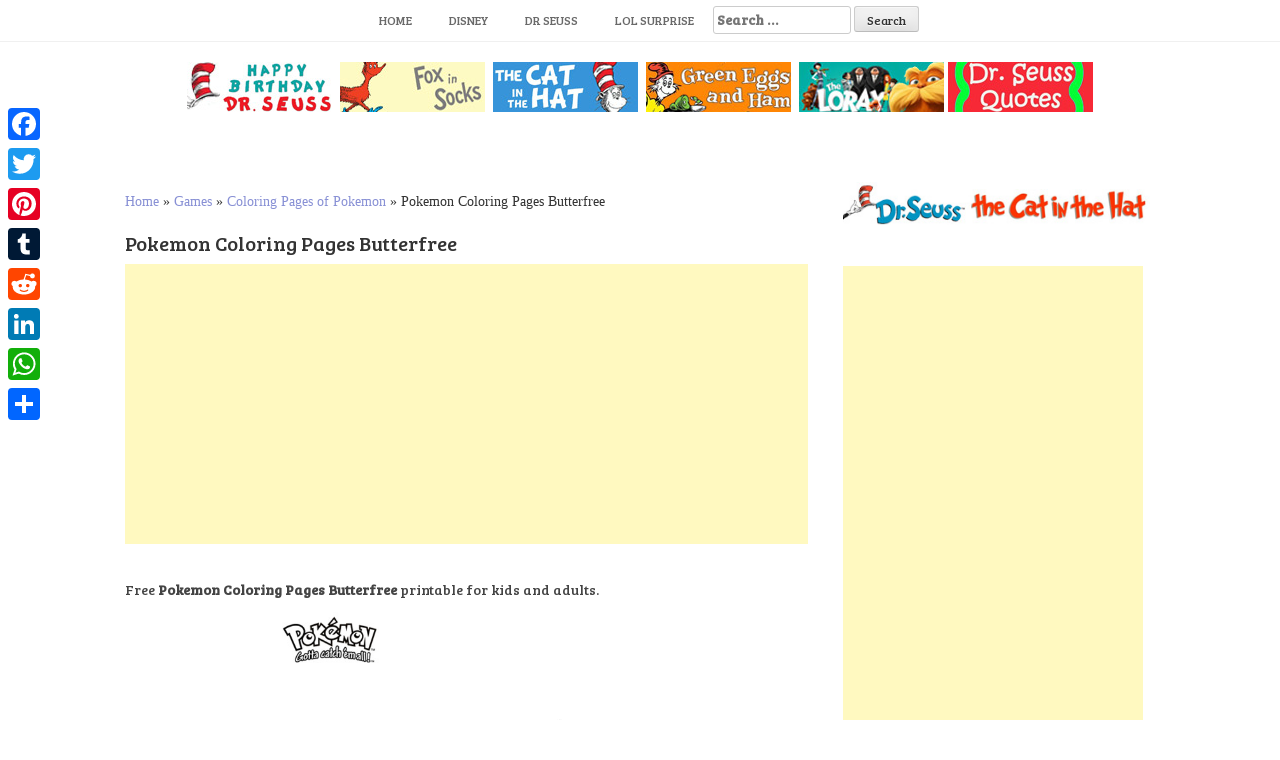

--- FILE ---
content_type: text/html; charset=UTF-8
request_url: https://www.bettercoloring.com/butterfree-pokemon-coloring-page-printable-pokemon-coloring-pages.html
body_size: 8653
content:
<!DOCTYPE html><html lang=en-US prefix="og: http://ogp.me/ns#"><head>  <script async src="https://www.googletagmanager.com/gtag/js?id=UA-11187207-1" type="17e56052ecf2fad0dbfe1c4c-text/javascript"></script> <script type="17e56052ecf2fad0dbfe1c4c-text/javascript">window.dataLayer=window.dataLayer||[];function gtag(){dataLayer.push(arguments);}
gtag('js',new Date());gtag('config','UA-11187207-1');</script> <meta charset=UTF-8><meta name=viewport content="width=device-width, initial-scale=1"><meta name=google-site-verification content=dAO955h6JpkwP7V21xB7DbH7M870lNWGdnB9CXXsxvM><link rel=profile href="https://gmpg.org/xfn/11"><link rel=pingback href=https://www.bettercoloring.com/xmlrpc.php><title>Pokemon Coloring Pages Butterfree - Free Printable Coloring Pages</title><link rel=canonical href=https://www.bettercoloring.com/butterfree-pokemon-coloring-page-printable-pokemon-coloring-pages.html><meta property=og:locale content=en_US><meta property=og:type content=article><meta property=og:title content="Pokemon Coloring Pages Butterfree - Free Printable Coloring Pages"><meta property=og:description content="Free Pokemon Coloring Pages Butterfree printable for kids and adults. You can download and print this Pokemon Coloring Pages Butterfree,then color it with..."><meta property=og:url content=https://www.bettercoloring.com/butterfree-pokemon-coloring-page-printable-pokemon-coloring-pages.html><meta property=og:site_name content="Free Printable Coloring Pages"><meta property=article:tag content=Lineart><meta property=article:section content="Coloring Pages of Pokemon"><meta property=article:published_time content=2018-06-17T17:20:16+00:00><meta property=og:image content=https://www.bettercoloring.com/wp-content/uploads/2018/06/Pokemon-Coloring-Pages-Butterfree.jpg><meta property=og:image:secure_url content=https://www.bettercoloring.com/wp-content/uploads/2018/06/Pokemon-Coloring-Pages-Butterfree.jpg><meta property=og:image:width content=596><meta property=og:image:height content=842><meta name=twitter:card content=summary_large_image><meta name=twitter:description content="Free Pokemon Coloring Pages Butterfree printable for kids and adults. You can download and print this Pokemon Coloring Pages Butterfree,then color it with..."><meta name=twitter:title content="Pokemon Coloring Pages Butterfree - Free Printable Coloring Pages"><meta name=twitter:image content=https://www.bettercoloring.com/wp-content/uploads/2018/06/Pokemon-Coloring-Pages-Butterfree.jpg> <script type=application/ld+json class='yoast-schema-graph yoast-schema-graph--main'>{"@context":"https://schema.org","@graph":[{"@type":"Organization","@id":"https://www.bettercoloring.com/#organization","name":"BetterColoring","url":"https://www.bettercoloring.com/","sameAs":[],"logo":{"@type":"ImageObject","@id":"https://www.bettercoloring.com/#logo","url":"https://www.bettercoloring.com/wp-content/uploads/2017/12/icons-fav01.png","width":512,"height":512,"caption":"BetterColoring"},"image":{"@id":"https://www.bettercoloring.com/#logo"}},{"@type":"WebSite","@id":"https://www.bettercoloring.com/#website","url":"https://www.bettercoloring.com/","name":"Free Printable Coloring Pages","publisher":{"@id":"https://www.bettercoloring.com/#organization"},"potentialAction":{"@type":"SearchAction","target":"https://www.bettercoloring.com/?s={search_term_string}","query-input":"required name=search_term_string"}},{"@type":"WebPage","@id":"https://www.bettercoloring.com/butterfree-pokemon-coloring-page-printable-pokemon-coloring-pages.html#webpage","url":"https://www.bettercoloring.com/butterfree-pokemon-coloring-page-printable-pokemon-coloring-pages.html","inLanguage":"en-US","name":"Pokemon Coloring Pages Butterfree - Free Printable Coloring Pages","isPartOf":{"@id":"https://www.bettercoloring.com/#website"},"image":{"@type":"ImageObject","@id":"https://www.bettercoloring.com/butterfree-pokemon-coloring-page-printable-pokemon-coloring-pages.html#primaryimage","url":"https://www.bettercoloring.com/wp-content/uploads/2018/06/Pokemon-Coloring-Pages-Butterfree.jpg","width":596,"height":842},"primaryImageOfPage":{"@id":"https://www.bettercoloring.com/butterfree-pokemon-coloring-page-printable-pokemon-coloring-pages.html#primaryimage"},"datePublished":"2018-06-17T17:20:16+00:00","dateModified":"2018-06-17T17:20:16+00:00","breadcrumb":{"@id":"https://www.bettercoloring.com/butterfree-pokemon-coloring-page-printable-pokemon-coloring-pages.html#breadcrumb"}},{"@type":"BreadcrumbList","@id":"https://www.bettercoloring.com/butterfree-pokemon-coloring-page-printable-pokemon-coloring-pages.html#breadcrumb","itemListElement":[{"@type":"ListItem","position":1,"item":{"@type":"WebPage","@id":"https://www.bettercoloring.com/","url":"https://www.bettercoloring.com/","name":"Home"}},{"@type":"ListItem","position":2,"item":{"@type":"WebPage","@id":"https://www.bettercoloring.com/games","url":"https://www.bettercoloring.com/games","name":"Games"}},{"@type":"ListItem","position":3,"item":{"@type":"WebPage","@id":"https://www.bettercoloring.com/games/coloring-pages-pokemon","url":"https://www.bettercoloring.com/games/coloring-pages-pokemon","name":"Coloring Pages of Pokemon"}},{"@type":"ListItem","position":4,"item":{"@type":"WebPage","@id":"https://www.bettercoloring.com/butterfree-pokemon-coloring-page-printable-pokemon-coloring-pages.html","url":"https://www.bettercoloring.com/butterfree-pokemon-coloring-page-printable-pokemon-coloring-pages.html","name":"Pokemon Coloring Pages Butterfree"}}]},{"@type":"Article","@id":"https://www.bettercoloring.com/butterfree-pokemon-coloring-page-printable-pokemon-coloring-pages.html#article","isPartOf":{"@id":"https://www.bettercoloring.com/butterfree-pokemon-coloring-page-printable-pokemon-coloring-pages.html#webpage"},"author":{"@id":"https://www.bettercoloring.com/author/dontworry#author","name":"dontworry"},"publisher":{"@id":"https://www.bettercoloring.com/#organization"},"headline":"Pokemon Coloring Pages Butterfree","datePublished":"2018-06-17T17:20:16+00:00","dateModified":"2018-06-17T17:20:16+00:00","commentCount":0,"mainEntityOfPage":"https://www.bettercoloring.com/butterfree-pokemon-coloring-page-printable-pokemon-coloring-pages.html#webpage","image":{"@id":"https://www.bettercoloring.com/butterfree-pokemon-coloring-page-printable-pokemon-coloring-pages.html#primaryimage"},"keywords":"Lineart","articleSection":"Coloring Pages of Pokemon"},{"@type":"Person","@id":"https://www.bettercoloring.com/author/dontworry#author","name":"dontworry","image":{"@type":"ImageObject","@id":"https://www.bettercoloring.com/#personlogo","url":"https://secure.gravatar.com/avatar/67aab91c29dc510ddbbf46eec200312c?s=96&d=mm&r=g","caption":"dontworry"},"sameAs":[]}]}</script> <link rel=dns-prefetch href=//www.bettercoloring.com><link rel=dns-prefetch href=//fonts.googleapis.com><link rel=dns-prefetch href=//s.w.org> <script type="17e56052ecf2fad0dbfe1c4c-text/javascript">window._wpemojiSettings={"baseUrl":"https:\/\/s.w.org\/images\/core\/emoji\/11.2.0\/72x72\/","ext":".png","svgUrl":"https:\/\/s.w.org\/images\/core\/emoji\/11.2.0\/svg\/","svgExt":".svg","source":{"concatemoji":"https:\/\/www.bettercoloring.com\/wp-includes\/js\/wp-emoji-release.min.js?ver=5.1.19"}};!function(e,a,t){var n,r,o,i=a.createElement("canvas"),p=i.getContext&&i.getContext("2d");function s(e,t){var a=String.fromCharCode;p.clearRect(0,0,i.width,i.height),p.fillText(a.apply(this,e),0,0);e=i.toDataURL();return p.clearRect(0,0,i.width,i.height),p.fillText(a.apply(this,t),0,0),e===i.toDataURL()}function c(e){var t=a.createElement("script");t.src=e,t.defer=t.type="text/javascript",a.getElementsByTagName("head")[0].appendChild(t)}for(o=Array("flag","emoji"),t.supports={everything:!0,everythingExceptFlag:!0},r=0;r<o.length;r++)t.supports[o[r]]=function(e){if(!p||!p.fillText)return!1;switch(p.textBaseline="top",p.font="600 32px Arial",e){case"flag":return s([55356,56826,55356,56819],[55356,56826,8203,55356,56819])?!1:!s([55356,57332,56128,56423,56128,56418,56128,56421,56128,56430,56128,56423,56128,56447],[55356,57332,8203,56128,56423,8203,56128,56418,8203,56128,56421,8203,56128,56430,8203,56128,56423,8203,56128,56447]);case"emoji":return!s([55358,56760,9792,65039],[55358,56760,8203,9792,65039])}return!1}(o[r]),t.supports.everything=t.supports.everything&&t.supports[o[r]],"flag"!==o[r]&&(t.supports.everythingExceptFlag=t.supports.everythingExceptFlag&&t.supports[o[r]]);t.supports.everythingExceptFlag=t.supports.everythingExceptFlag&&!t.supports.flag,t.DOMReady=!1,t.readyCallback=function(){t.DOMReady=!0},t.supports.everything||(n=function(){t.readyCallback()},a.addEventListener?(a.addEventListener("DOMContentLoaded",n,!1),e.addEventListener("load",n,!1)):(e.attachEvent("onload",n),a.attachEvent("onreadystatechange",function(){"complete"===a.readyState&&t.readyCallback()})),(n=t.source||{}).concatemoji?c(n.concatemoji):n.wpemoji&&n.twemoji&&(c(n.twemoji),c(n.wpemoji)))}(window,document,window._wpemojiSettings);</script> <style>img.wp-smiley,img.emoji{display:inline !important;border:none !important;box-shadow:none !important;height:1em !important;width:1em !important;margin:0
.07em !important;vertical-align:-0.1em !important;background:none !important;padding:0
!important}</style><link rel=stylesheet href=https://www.bettercoloring.com/wp-content/cache/minify/94529.css media=all><link rel=stylesheet id=hanne-title-font-css  href='//fonts.googleapis.com/css?family=Bree+Serif%3A100%2C300%2C400%2C700&#038;ver=5.1.19' type=text/css media=all><link rel=stylesheet id=hanne-body-font-css  href='//fonts.googleapis.com/css?family=HIND%3A100%2C300%2C400%2C700&#038;ver=5.1.19' type=text/css media=all><link rel=stylesheet href=https://www.bettercoloring.com/wp-content/cache/minify/b4de4.css media=all><style id=hanne-main-theme-style-inline-css>#masthead #site-logo
img{transform-origin:left}#social-search .searchform:before{border-left-color:#fff}#social-search .searchform, #social-search .searchform:after{background:#fff}.title-font,h1,h2{font-family:Bree Serif}body{font-family:HIND}#masthead h1.site-title
a{color:#blank}#masthead h2.site-description{color:#a2b20e}#masthead .site-branding #text-title-desc{display:none}.hanne{padding:20px
20px}#primary-mono .entry-content{font-size:18px}</style><link rel=stylesheet href=https://www.bettercoloring.com/wp-content/cache/minify/f7e45.css media=all><style id=addtoany-inline-css>@media screen and (max-width:980px){.a2a_floating_style.a2a_vertical_style{display:none}}</style> <script src=https://www.bettercoloring.com/wp-content/cache/minify/0201f.js type="17e56052ecf2fad0dbfe1c4c-text/javascript"></script> <link rel=https://api.w.org/ href=https://www.bettercoloring.com/wp-json/><link rel=alternate type=application/json+oembed href="https://www.bettercoloring.com/wp-json/oembed/1.0/embed?url=https%3A%2F%2Fwww.bettercoloring.com%2Fbutterfree-pokemon-coloring-page-printable-pokemon-coloring-pages.html"><link rel=alternate type=text/xml+oembed href="https://www.bettercoloring.com/wp-json/oembed/1.0/embed?url=https%3A%2F%2Fwww.bettercoloring.com%2Fbutterfree-pokemon-coloring-page-printable-pokemon-coloring-pages.html&#038;format=xml"> <script data-cfasync=false>window.a2a_config=window.a2a_config||{};a2a_config.callbacks=[];a2a_config.overlays=[];a2a_config.templates={};(function(d,s,a,b){a=d.createElement(s);b=d.getElementsByTagName(s)[0];a.async=1;a.src="https://static.addtoany.com/menu/page.js";b.parentNode.insertBefore(a,b);})(document,"script");</script> <style>.yuzo_related_post{}.yuzo_related_post
.relatedthumb{}</style><style>/*<![CDATA[*/.yuzo_related_post
img{width:150px !important;height:150px !important}.yuzo_related_post
.relatedthumb{line-height:15px;background: !important;color:!important}.yuzo_related_post .relatedthumb:hover{background:#69a4b5 !important;-webkit-transition:background 0.2s linear;-moz-transition:background 0.2s linear;-o-transition:background 0.2s linear;transition:background 0.2s linear;;color:!important}.yuzo_related_post .relatedthumb
a{color:#2d2d2d!important}.yuzo_related_post .relatedthumb a:hover{color:#ffffff!important}.yuzo_related_post .relatedthumb:hover
a{color:#ffffff!important}.yuzo_related_post .relatedthumb:hover .yuzo__text--title{color:#ffffff!important}.yuzo_related_post .yuzo_text, .yuzo_related_post
.yuzo_views_post{color:!important}.yuzo_related_post .relatedthumb:hover .yuzo_text, .yuzo_related_post:hover
.yuzo_views_post{color:!important}.yuzo_related_post
.relatedthumb{margin:4px
8px  8px  8px;padding:4px
4px  4px  4px}.yuzo_related_post
.relatedthumb{}/*]]>*/</style><style>#masthead{background-image:url();background-size:contain;background-position-x:center;background-repeat:no-repeat}</style><link rel=icon href=https://www.bettercoloring.com/wp-content/uploads/2017/12/cropped-icons-fav01-32x32.png sizes=32x32><link rel=icon href=https://www.bettercoloring.com/wp-content/uploads/2017/12/cropped-icons-fav01-192x192.png sizes=192x192><link rel=apple-touch-icon-precomposed href=https://www.bettercoloring.com/wp-content/uploads/2017/12/cropped-icons-fav01-180x180.png><meta name=msapplication-TileImage content=https://www.bettercoloring.com/wp-content/uploads/2017/12/cropped-icons-fav01-270x270.png><style id=wp-custom-css>.relatedposts{margin:0
0 20px 0;float:left;clear:both;font-size:12px}.relatedposts
h3{font-size:20px;margin:0
0 5px 0}.relatedthumb{margin:0
1px 0 1px;float:left}.relatedthumb
img{margin:0
0 3px 0;padding:0}.relatedthumb
a{color:#333;text-decoration:none;display:block;padding:4px;width:110px;height:110px}.relatedthumb a:hover{background-color:#ddd;color:#000}</style><meta name=description content="Free Pokemon Coloring Pages Butterfree Printable for Kids and Adults."><meta name=keywords content=Lineart> <linkrellinkrel="apple-touch-icon"href="http://www.bettercoloring.com/apple-touch-icon.png?x95936"> <linkrellinkrel="apple-touch-icon"sizes="72x72"href="http://www.bettercoloring.com/apple-touch-icon-72x72.png?x95936"> <linkrellinkrel="apple-touch-icon"sizes="182x182"href="http://www.bettercoloring.com/apple-touch-icon-180x180.png?x95936"> <linkrellinkrel="apple-touch-icon-precomposed"href="http://www.bettercoloring.com/apple-touch-icon-precomposed.png?x95936"></head><body class="post-template-default single single-post postid-45765 single-format-standard wp-custom-logo sidebar-enabled"><div id=page class="hfeed site"> <a class="skip-link screen-reader-text" href=#content>Skip to content</a><div id=jumbosearch> <span class="fa fa-remove closeicon"></span><div class=form><form role=search method=get class=search-form action=https://www.bettercoloring.com/> <label> <span class=screen-reader-text>Search for:</span> <input type=search class=search-field placeholder="Search &hellip;" value name=s> </label> <input type=submit class=search-submit value=Search></form></div></div><div id=slickmenu></div><nav id=site-navigation class="main-navigation title-font" role=navigation><div class=container><div class=menu-main-container><ul id=menu-main class=menu><li id=menu-item-46346 class="menu-item menu-item-type-custom menu-item-object-custom menu-item-home"><a href="https://www.bettercoloring.com"></i>Home</a></li><li id=menu-item-51091 class="menu-item menu-item-type-custom menu-item-object-custom"><a href="https://www.bettercoloring.com/?s=Disney"></i>Disney</a></li><li id=menu-item-99235 class="menu-item menu-item-type-custom menu-item-object-custom"><a href="https://www.bettercoloring.com/?s=Dr+Seuss"></i>Dr Seuss</a></li><li id=menu-item-51093 class="menu-item menu-item-type-custom menu-item-object-custom"><a href=https://www.bettercoloring.com/toys-and-dolls/lol-surprise-doll-coloring-pages></i>LOL Surprise</a></li><li><form role=search method=get class=search-form action=https://www.bettercoloring.com/> <label> <span class=screen-reader-text>Search for:</span> <input type=search class=search-field placeholder="Search &hellip;" value name=s> </label> <input type=submit class=search-submit value=Search></form></li></ul></div></div></nav><header id=masthead class=site-header role=banner></header> <br><center><a href=https://www.bettercoloring.com/happy-birthday-dr-seuss-coloring-pages><img src=https://www.bettercoloring.com/wp-content/uploads/2021/03/Happy-Birthday-Dr.-Seuss-Coloring-Pages-Series.jpg></a>  <a href=https://www.bettercoloring.com/cartoons/dr-seuss/fox-in-socks-coloring-pages><img src=https://www.bettercoloring.com/wp-content/uploads/2020/02/collection-of-dr-seuss-fox-in-socks-coloring-pages.jpg></a>  <a href=https://www.bettercoloring.com/cartoons/dr-seuss/the-cat-in-the-hat-coloring-pages><img src=https://www.bettercoloring.com/wp-content/uploads/2021/03/The-Cat-In-the-Hat-Coloring-Pages-Collection.jpg></a>  <a href=https://www.bettercoloring.com/cartoons/dr-seuss/green-eggs-and-ham-coloring-pages><img src=https://www.bettercoloring.com/wp-content/uploads/2020/02/collection-of-dr-seuss-green-eggs-and-ham-coloring-pages.jpg></a>  <a href=https://www.bettercoloring.com/cartoons/dr-seuss/lorax-coloring-pages><img src=https://www.bettercoloring.com/wp-content/uploads/2020/02/collection-of-dr-seuss-lorax-coloring-pages.jpg></a> <a href=https://www.bettercoloring.com/cartoons/dr-seuss/dr-seuss-quote-coloring-pages><img src=https://www.bettercoloring.com/wp-content/uploads/2020/02/collection-of-dr-seuss-quotes-coloring-pages.jpg></a></center><div class=mega-container><div id=content class="site-content container"><div id=primary-mono class="content-area col-md-8"><main id=main class=site-main role=main> <script language=javascript type="17e56052ecf2fad0dbfe1c4c-text/javascript">function printdiv(printpage)
{var headstr="<html><head><title></title></head><body>";var footstr="</body>";var newstr=document.all.item(printpage).innerHTML;var oldstr=document.body.innerHTML;document.body.innerHTML=headstr+newstr+footstr;window.print();document.body.innerHTML=oldstr;return false;}
function printimg(img)
{var oldstr=document.body.innerHTML;document.body.innerHTML="<html><head><title>Download Image</title></head><body><img src=+img+></body></html>";window.print();document.body.innerHTML=oldstr;return false;}</script> <br><p id=breadcrumbs><span><span><a href=https://www.bettercoloring.com/ >Home</a> » <span><a href=https://www.bettercoloring.com/games >Games</a> » <span><a href=https://www.bettercoloring.com/games/coloring-pages-pokemon >Coloring Pages of Pokemon</a> » <span class=breadcrumb_last aria-current=page>Pokemon Coloring Pages Butterfree</span></span></span></span></span></p><article id=post-45765 class="post-45765 post type-post status-publish format-standard has-post-thumbnail hentry category-coloring-pages-pokemon tag-lineart"><h1 style="font-size:20px">Pokemon Coloring Pages Butterfree</h1> <script async src=//pagead2.googlesyndication.com/pagead/js/adsbygoogle.js type="17e56052ecf2fad0dbfe1c4c-text/javascript"></script> <ins class=adsbygoogle style="display:block; text-align:center;" data-ad-layout=in-article data-ad-format=fluid data-ad-client=ca-pub-6498153624397168 data-ad-slot=8546587940></ins> <script type="17e56052ecf2fad0dbfe1c4c-text/javascript">(adsbygoogle=window.adsbygoogle||[]).push({});</script> <div class=entry-content><h2 style="font-size:14px">Free <strong>Pokemon Coloring Pages Butterfree</strong> printable for kids and adults.</h2><p><img class=aligncenter src="https://www.bettercoloring.com/wp-content/uploads/2018/06/Pokemon-Coloring-Pages-Butterfree.jpg" alt="Free Pokemon Coloring Pages Butterfree printable" title="Free Pokemon Coloring Pages Butterfree Printable for Kids and Adults." width=380></p><p style=font-size:12px>You can download and print this Pokemon Coloring Pages Butterfree,then color it with your kids or share with your friends.</p><p style=font-size:12px;color:gray>[<em>Characters featured on bettercoloring.com are the property of their respective owners.</em>]</p>  <script async src=//pagead2.googlesyndication.com/pagead/js/adsbygoogle.js type="17e56052ecf2fad0dbfe1c4c-text/javascript"></script>  <ins class=adsbygoogle style=display:block data-ad-client=ca-pub-6498153624397168 data-ad-slot=2671293700 data-ad-format=auto data-full-width-responsive=true></ins> <script type="17e56052ecf2fad0dbfe1c4c-text/javascript">(adsbygoogle=window.adsbygoogle||[]).push({});</script>  <br><div class=white-space:nowrap><div style="float:left;width="50%""><a href="https://www.bettercoloring.com/wp-content/uploads/2018/06/Pokemon-Coloring-Pages-Butterfree.jpg" download> <img src="https://www.bettercoloring.com/wp-content/uploads/2018/01/button-download-200x60.png" alt="download this coloring page" title="Download this Image"> </a></div><div style="float:right;width="50%""><a href=javascript:void(0); onclick="if (!window.__cfRLUnblockHandlers) return false; printimg('http://www.bettercoloring.com/wp-content/uploads/2018/06/Pokemon-Coloring-Pages-Butterfree.jpg')" rel="external nofollow" target=_blank data-cf-modified-17e56052ecf2fad0dbfe1c4c-=""><img src="https://www.bettercoloring.com/wp-content/uploads/2018/01/printbutton-200x60.png" alt="Print this Coloring Page" title="Print this Image"> </a></div></div> <br><br></div> <br><div class=relatedposts width=100%><h3>Related posts</h3><div class=relatedthumb> <a rel=external href=https://www.bettercoloring.com/drapion-pokemon-coloring-page-printable-pokemon-coloring-pages.html title="Pokemon Coloring Pages Drapion"><img width=110 height=110 src=https://www.bettercoloring.com/wp-content/uploads/2018/06/Pokemon-Coloring-Pages-Drapion-150x150.png class="attachment-110x110 size-110x110 wp-post-image" alt><br> </a></div><div class=relatedthumb> <a rel=external href=https://www.bettercoloring.com/ledian-pokemon-coloring-page-printable-pokemon-coloring-pages.html title="Pokemon Coloring Pages Ledian"><img width=110 height=110 src=https://www.bettercoloring.com/wp-content/uploads/2018/06/Pokemon-Coloring-Pages-Ledian-150x150.jpg class="attachment-110x110 size-110x110 wp-post-image" alt srcset="https://www.bettercoloring.com/wp-content/uploads/2018/06/Pokemon-Coloring-Pages-Ledian-150x150.jpg 150w, https://www.bettercoloring.com/wp-content/uploads/2018/06/Pokemon-Coloring-Pages-Ledian-598x600.jpg 598w" sizes="(max-width: 110px) 100vw, 110px"><br> </a></div><div class=relatedthumb> <a rel=external href=https://www.bettercoloring.com/kingler-pokemon-coloring-page-printable-pokemon-coloring-pages.html title="Pokemon Coloring Pages Kingler"><img width=110 height=110 src=https://www.bettercoloring.com/wp-content/uploads/2018/06/Pokemon-Coloring-Pages-Kingler-150x150.jpg class="attachment-110x110 size-110x110 wp-post-image" alt><br> </a></div><div class=relatedthumb> <a rel=external href=https://www.bettercoloring.com/altaria-pokemon-coloring-page-printable-pokemon-coloring-pages.html title="Pokemon Coloring Pages Altaria"><img width=110 height=110 src=https://www.bettercoloring.com/wp-content/uploads/2018/06/Pokemon-Coloring-Pages-Altaria-150x150.jpg class="attachment-110x110 size-110x110 wp-post-image" alt srcset="https://www.bettercoloring.com/wp-content/uploads/2018/06/Pokemon-Coloring-Pages-Altaria-150x150.jpg 150w, https://www.bettercoloring.com/wp-content/uploads/2018/06/Pokemon-Coloring-Pages-Altaria-596x600.jpg 596w" sizes="(max-width: 110px) 100vw, 110px"><br> </a></div><div class=relatedthumb> <a rel=external href=https://www.bettercoloring.com/cleffa-pokemon-coloring-page-printable-pokemon-coloring-pages.html title="Pokemon Coloring Pages Cleffa"><img width=110 height=110 src=https://www.bettercoloring.com/wp-content/uploads/2018/06/Pokemon-Coloring-Pages-Cleffa-150x150.jpg class="attachment-110x110 size-110x110 wp-post-image" alt><br> </a></div><div class=relatedthumb> <a rel=external href=https://www.bettercoloring.com/excadrill-pokemon-coloring-page-printable-pokemon-coloring-pages.html title="Pokemon Coloring Pages Excadrill"><img width=110 height=110 src=https://www.bettercoloring.com/wp-content/uploads/2018/06/Pokemon-Coloring-Pages-Excadrill-150x150.jpg class="attachment-110x110 size-110x110 wp-post-image" alt><br> </a></div><div class=relatedthumb> <a rel=external href=https://www.bettercoloring.com/reshiram-pokemon-coloring-page-printable-pokemon-coloring-pages.html title="Pokemon Coloring Pages Reshiram"><img width=110 height=110 src=https://www.bettercoloring.com/wp-content/uploads/2018/06/Pokemon-Coloring-Pages-Reshiram-150x150.jpg class="attachment-110x110 size-110x110 wp-post-image" alt><br> </a></div><div class=relatedthumb> <a rel=external href=https://www.bettercoloring.com/bunnelby-pokemon-coloring-page-printable-pokemon-coloring-pages.html title="Pokemon Coloring Pages Bunnelby"><img width=110 height=110 src=https://www.bettercoloring.com/wp-content/uploads/2018/06/Pokemon-Coloring-Pages-Bunnelby-150x150.jpg class="attachment-110x110 size-110x110 wp-post-image" alt srcset="https://www.bettercoloring.com/wp-content/uploads/2018/06/Pokemon-Coloring-Pages-Bunnelby-150x150.jpg 150w, https://www.bettercoloring.com/wp-content/uploads/2018/06/Pokemon-Coloring-Pages-Bunnelby-596x600.jpg 596w" sizes="(max-width: 110px) 100vw, 110px"><br> </a></div><div class=relatedthumb> <a rel=external href=https://www.bettercoloring.com/stunky-pokemon-coloring-page-printable-pokemon-coloring-pages.html title="Pokemon Coloring Pages Stunky"><img width=110 height=110 src=https://www.bettercoloring.com/wp-content/uploads/2018/06/Pokemon-Coloring-Pages-Stunky-150x150.jpg class="attachment-110x110 size-110x110 wp-post-image" alt><br> </a></div><div class=relatedthumb> <a rel=external href=https://www.bettercoloring.com/frillish-pokemon-coloring-page-printable-pokemon-coloring-pages.html title="Pokemon Coloring Pages Frillish"><img width=110 height=110 src=https://www.bettercoloring.com/wp-content/uploads/2018/06/Pokemon-Coloring-Pages-Frillish-150x150.png class="attachment-110x110 size-110x110 wp-post-image" alt><br> </a></div><div class=relatedthumb> <a rel=external href=https://www.bettercoloring.com/foongus-pokemon-coloring-page-printable-pokemon-coloring-pages.html title="Pokemon Coloring Pages Foongus"><img width=110 height=110 src=https://www.bettercoloring.com/wp-content/uploads/2018/06/Pokemon-Coloring-Pages-Foongus-150x150.jpg class="attachment-110x110 size-110x110 wp-post-image" alt srcset="https://www.bettercoloring.com/wp-content/uploads/2018/06/Pokemon-Coloring-Pages-Foongus-150x150.jpg 150w, https://www.bettercoloring.com/wp-content/uploads/2018/06/Pokemon-Coloring-Pages-Foongus-597x600.jpg 597w" sizes="(max-width: 110px) 100vw, 110px"><br> </a></div><div class=relatedthumb> <a rel=external href=https://www.bettercoloring.com/prinplup-pokemon-coloring-page-printable-pokemon-coloring-pages.html title="Pokemon Coloring Pages Prinplup"><img width=110 height=110 src=https://www.bettercoloring.com/wp-content/uploads/2018/06/Pokemon-Coloring-Pages-Prinplup-150x150.jpg class="attachment-110x110 size-110x110 wp-post-image" alt srcset="https://www.bettercoloring.com/wp-content/uploads/2018/06/Pokemon-Coloring-Pages-Prinplup-150x150.jpg 150w, https://www.bettercoloring.com/wp-content/uploads/2018/06/Pokemon-Coloring-Pages-Prinplup-598x600.jpg 598w" sizes="(max-width: 110px) 100vw, 110px"><br> </a></div><div class=relatedthumb> <a rel=external href=https://www.bettercoloring.com/chespin-pokemon-coloring-page-printable-pokemon-coloring-pages.html title="Pokemon Coloring Pages Chespin"><img width=110 height=110 src=https://www.bettercoloring.com/wp-content/uploads/2018/06/Pokemon-Coloring-Pages-Chespin-150x150.jpg class="attachment-110x110 size-110x110 wp-post-image" alt srcset="https://www.bettercoloring.com/wp-content/uploads/2018/06/Pokemon-Coloring-Pages-Chespin-150x150.jpg 150w, https://www.bettercoloring.com/wp-content/uploads/2018/06/Pokemon-Coloring-Pages-Chespin-596x600.jpg 596w" sizes="(max-width: 110px) 100vw, 110px"><br> </a></div><div class=relatedthumb> <a rel=external href=https://www.bettercoloring.com/milotic-pokemon-coloring-page-printable-pokemon-coloring-pages.html title="Pokemon Coloring Pages Milotic"><img width=110 height=110 src=https://www.bettercoloring.com/wp-content/uploads/2018/06/Pokemon-Coloring-Pages-Milotic-150x150.jpg class="attachment-110x110 size-110x110 wp-post-image" alt srcset="https://www.bettercoloring.com/wp-content/uploads/2018/06/Pokemon-Coloring-Pages-Milotic-150x150.jpg 150w, https://www.bettercoloring.com/wp-content/uploads/2018/06/Pokemon-Coloring-Pages-Milotic-598x600.jpg 598w" sizes="(max-width: 110px) 100vw, 110px"><br> </a></div><div class=relatedthumb> <a rel=external href=https://www.bettercoloring.com/sandile-pokemon-coloring-page-printable-pokemon-coloring-pages.html title="Pokemon Coloring Pages Sandile"><img width=110 height=110 src=https://www.bettercoloring.com/wp-content/uploads/2018/06/Pokemon-Coloring-Pages-Sandile-150x150.jpg class="attachment-110x110 size-110x110 wp-post-image" alt><br> </a></div><div class=relatedthumb> <a rel=external href=https://www.bettercoloring.com/slakoth-pokemon-coloring-page-printable-pokemon-coloring-pages.html title="Pokemon Coloring Pages Slakoth"><img width=110 height=110 src=https://www.bettercoloring.com/wp-content/uploads/2018/06/Pokemon-Coloring-Pages-Slakoth-150x150.jpg class="attachment-110x110 size-110x110 wp-post-image" alt><br> </a></div><div class=relatedthumb> <a rel=external href=https://www.bettercoloring.com/farfetchd-pokemon-coloring-page-printable-pokemon-coloring-pages.html title="Pokemon Coloring Pages Farfetchd"><img width=110 height=110 src=https://www.bettercoloring.com/wp-content/uploads/2018/06/Pokemon-Coloring-Pages-Farfetchd-150x150.jpg class="attachment-110x110 size-110x110 wp-post-image" alt srcset="https://www.bettercoloring.com/wp-content/uploads/2018/06/Pokemon-Coloring-Pages-Farfetchd-150x150.jpg 150w, https://www.bettercoloring.com/wp-content/uploads/2018/06/Pokemon-Coloring-Pages-Farfetchd-598x600.jpg 598w" sizes="(max-width: 110px) 100vw, 110px"><br> </a></div><div class=relatedthumb> <a rel=external href=https://www.bettercoloring.com/mega-salamence-pokemon-coloring-page-printable-pokemon-coloring-pages.html title="Pokemon Coloring Pages Mega Salamence"><img width=110 height=110 src=https://www.bettercoloring.com/wp-content/uploads/2018/06/Pokemon-Coloring-Pages-Mega-Salamence-150x150.jpg class="attachment-110x110 size-110x110 wp-post-image" alt><br> </a></div></div><div style=clear:both> <br><footer class=entry-footer> <span class=cat-links>Posted in <a href=https://www.bettercoloring.com/games/coloring-pages-pokemon rel="category tag">Coloring Pages of Pokemon</a></span><span class=tags-links>Tagged <a href=https://www.bettercoloring.com/tag/lineart rel=tag>Lineart</a></span></footer></div></article></main></div><div id=secondary class="widget-area default col-md-4" role=complementary><aside id=custom_html-6 class="widget_text widget widget_custom_html"><div class="textwidget custom-html-widget"><a href=https://www.bettercoloring.com/cartoons/dr-seuss/the-cat-in-the-hat-coloring-pages><img src=https://www.bettercoloring.com/wp-content/uploads/2020/02/collection-of-dr-seuss-the-cat-in-the-hat-coloring-pages.jpg></a></div></aside><aside id=custom_html-4 class="widget_text widget widget_custom_html"><div class="textwidget custom-html-widget"><script async src=//pagead2.googlesyndication.com/pagead/js/adsbygoogle.js type="17e56052ecf2fad0dbfe1c4c-text/javascript"></script>  <ins class=adsbygoogle style=display:inline-block;width:300px;height:600px data-ad-client=ca-pub-6498153624397168 data-ad-slot=9253276989></ins> <script type="17e56052ecf2fad0dbfe1c4c-text/javascript">(adsbygoogle=window.adsbygoogle||[]).push({});</script></div></aside><aside id=custom_html-7 class="widget_text widget widget_custom_html"><div class="textwidget custom-html-widget"><a href=https://www.bettercoloring.com/toys-and-dolls/lol-surprise-doll-coloring-pages><img src=https://www.bettercoloring.com/wp-content/uploads/2020/02/LOL-Surprise-Doll.jpg></a></div></aside><div id=yuzo_widget-3 class='widget yuzo_widget_wrap'><h3 class='widget-title'><span>Maybe you also like</span></h3><div class='yuzo_related_post_widget style-1'  data-version=5.12.90 ><div class="relatedthumb " style=width:100px;float:left;overflow:hidden;;> <a rel=external href=https://www.bettercoloring.com/ancient-egyptian-gods-khnum-coloring-pages.html><div class="yuzo-img-wrap " style="width: 100px;height:100px;"><div class=yuzo-img style="background:url('https://www.bettercoloring.com/wp-content/uploads/2019/12/Ancient-Egyptian-Gods-Khnum-Coloring-Pages-150x150.png') 50% 50% no-repeat;width: 100px;height:100px;margin-bottom: 5px;background-size: contain; "></div></div><div style=margin-top:10px;margin-bottom:15px;font-size:13px;;>...</div><div style=clear:both;display:block;></div><div style=clear:both;display:block;></div> </a></div><div class="relatedthumb " style=width:100px;float:left;overflow:hidden;;> <a rel=external href=https://www.bettercoloring.com/animal-cell-coloring-pages-no-label-black-and-white.html><div class="yuzo-img-wrap " style="width: 100px;height:100px;"><div class=yuzo-img style="background:url('https://www.bettercoloring.com/wp-content/uploads/2018/08/Animal-Cell-Coloring-Pages-No-Label-Black-and-White-150x150.jpg') 50% 50% no-repeat;width: 100px;height:100px;margin-bottom: 5px;background-size: contain; "></div></div><div style=margin-top:10px;margin-bottom:15px;font-size:13px;;>...</div><div style=clear:both;display:block;></div><div style=clear:both;display:block;></div> </a></div><div class="relatedthumb " style=width:100px;float:left;overflow:hidden;;> <a rel=external href=https://www.bettercoloring.com/red-bird-from-undertale-coloring-pages.html><div class="yuzo-img-wrap " style="width: 100px;height:100px;"><div class=yuzo-img style="background:url('https://www.bettercoloring.com/wp-content/uploads/2018/09/Red-Bird-from-Undertale-Coloring-Pages-150x150.jpg') 50% 50% no-repeat;width: 100px;height:100px;margin-bottom: 5px;background-size: contain; "></div></div><div style=margin-top:10px;margin-bottom:15px;font-size:13px;;>...</div><div style=clear:both;display:block;></div><div style=clear:both;display:block;></div> </a></div><div class="relatedthumb " style=width:100px;float:left;overflow:hidden;;> <a rel=external href=https://www.bettercoloring.com/dr-seuss-green-eggs-and-ham-coloring-pages-for-kids.html><div class="yuzo-img-wrap " style="width: 100px;height:100px;"><div class=yuzo-img style="background:url('https://www.bettercoloring.com/wp-content/uploads/2018/02/Dr-Seuss-Green-eggs-and-Ham-Coloring-Pages-for-kids-150x150.jpg') 50% 50% no-repeat;width: 100px;height:100px;margin-bottom: 5px;background-size: contain; "></div></div><div style=margin-top:10px;margin-bottom:15px;font-size:13px;;>...</div><div style=clear:both;display:block;></div><div style=clear:both;display:block;></div> </a></div><div class="relatedthumb " style=width:100px;float:left;overflow:hidden;;> <a rel=external href=https://www.bettercoloring.com/phineas-and-ferb-coloring-pages-carl-the-intern.html><div class="yuzo-img-wrap " style="width: 100px;height:100px;"><div class=yuzo-img style="background:url('https://www.bettercoloring.com/wp-content/uploads/2018/06/Phineas-and-Ferb-Coloring-Pages-Carl-the-Intern-150x150.png') 50% 50% no-repeat;width: 100px;height:100px;margin-bottom: 5px;background-size: contain; "></div></div><div style=margin-top:10px;margin-bottom:15px;font-size:13px;;>...</div><div style=clear:both;display:block;></div><div style=clear:both;display:block;></div> </a></div><div class="relatedthumb " style=width:100px;float:left;overflow:hidden;;> <a rel=external href=https://www.bettercoloring.com/peppa-pig-coloring-pages-for-kids.html><div class="yuzo-img-wrap " style="width: 100px;height:100px;"><div class=yuzo-img style="background:url('https://www.bettercoloring.com/wp-content/uploads/2019/09/Peppa-Pig-Coloring-Pages-for-Kids-150x150.jpg') 50% 50% no-repeat;width: 100px;height:100px;margin-bottom: 5px;background-size: contain; "></div></div><div style=margin-top:10px;margin-bottom:15px;font-size:13px;;>...</div><div style=clear:both;display:block;></div><div style=clear:both;display:block;></div> </a></div><div class="relatedthumb " style=width:100px;float:left;overflow:hidden;;> <a rel=external href=https://www.bettercoloring.com/tails-from-sonic-the-hedgehog-coloring-pages.html><div class="yuzo-img-wrap " style="width: 100px;height:100px;"><div class=yuzo-img style="background:url('https://www.bettercoloring.com/wp-content/uploads/2018/05/Tails-from-Sonic-The-Hedgehog-Coloring-Pages-150x150.jpg') 50% 50% no-repeat;width: 100px;height:100px;margin-bottom: 5px;background-size: contain; "></div></div><div style=margin-top:10px;margin-bottom:15px;font-size:13px;;>...</div><div style=clear:both;display:block;></div><div style=clear:both;display:block;></div> </a></div><div class="relatedthumb " style=width:100px;float:left;overflow:hidden;;> <a rel=external href=https://www.bettercoloring.com/floette-pokemon-coloring-page-printable-pokemon-coloring-pages.html><div class="yuzo-img-wrap " style="width: 100px;height:100px;"><div class=yuzo-img style="background:url('https://www.bettercoloring.com/wp-content/uploads/2018/07/Pokemon-Coloring-Pages-Floette-150x150.jpg') 50% 50% no-repeat;width: 100px;height:100px;margin-bottom: 5px;background-size: contain; "></div></div><div style=margin-top:10px;margin-bottom:15px;font-size:13px;;>...</div><div style=clear:both;display:block;></div><div style=clear:both;display:block;></div> </a></div><div class="relatedthumb " style=width:100px;float:left;overflow:hidden;;> <a rel=external href=https://www.bettercoloring.com/call-of-duty-coloring-pages-black-and-white.html><div class="yuzo-img-wrap " style="width: 100px;height:100px;"><div class=yuzo-img style="background:url('https://www.bettercoloring.com/wp-content/uploads/2018/04/Call-of-Duty-Coloring-Pages-Black-and-White-150x150.jpg') 50% 50% no-repeat;width: 100px;height:100px;margin-bottom: 5px;background-size: contain; "></div></div><div style=margin-top:10px;margin-bottom:15px;font-size:13px;;>...</div><div style=clear:both;display:block;></div><div style=clear:both;display:block;></div> </a></div></div><style>.yuzo_related_post_widget
img{width:100px !important;height:100px !important}.yuzo_related_post_widget
.relatedthumb{line-height:15px;background: !important}.yuzo_related_post_widget .relatedthumb:hover{background:#fcfcf4 !important;-webkit-transition:background 0.2 s linear;-moz-transition:background 0.2 s linear;-o-transition:background 0.2 s linear;transition:background 0.2 s linear}.yuzo_related_post_widget .relatedthumb
a{color:#444}.yuzo_related_post_widget .yuzo_text, .yuzo_related_post
.yuzo_views_post{color:!important}.yuzo_related_post_widget .relatedthumb:hover .yuzo_text, .yuzo_related_post:hover
.yuzo_views_post{color:!important}.yuzo_related_post_widget
.relatedthumb{margin:0px
2px  0px  0px!important;padding:5px
2px  5px  2px!important}</style> <script type="17e56052ecf2fad0dbfe1c4c-text/javascript">jQuery(document).ready(function(){jQuery('.yuzo_related_post_widget').equalizer({columns:'> div'});});</script> <div class=yuzo_clearfixed></div></div><aside id=custom_html-5 class="widget_text widget widget_custom_html"><div class="textwidget custom-html-widget"><p style=font-size:14px>Coloring pages are funny for all ages kids to develop focus, motor skills, creativity and color recognition.</p></div></aside></div></div></div><footer id=colophon class="site-footer title-font" role=contentinfo><div class="site-info container"> <span class=sep></span> © 2020 BetterColoring.com All Rights Reserved. All trademarked characters are © by their respective creators.</div></footer></div><div class="a2a_kit a2a_kit_size_32 a2a_floating_style a2a_vertical_style" style=left:0px;top:100px;background-color:transparent;><a class=a2a_button_facebook href="https://www.addtoany.com/add_to/facebook?linkurl=https%3A%2F%2Fwww.bettercoloring.com%2Fbutterfree-pokemon-coloring-page-printable-pokemon-coloring-pages.html&amp;linkname=Pokemon%20Coloring%20Pages%20Butterfree%20-%20Free%20Printable%20Coloring%20Pages" title=Facebook rel="nofollow noopener" target=_blank></a><a class=a2a_button_twitter href="https://www.addtoany.com/add_to/twitter?linkurl=https%3A%2F%2Fwww.bettercoloring.com%2Fbutterfree-pokemon-coloring-page-printable-pokemon-coloring-pages.html&amp;linkname=Pokemon%20Coloring%20Pages%20Butterfree%20-%20Free%20Printable%20Coloring%20Pages" title=Twitter rel="nofollow noopener" target=_blank></a><a class=a2a_button_pinterest href="https://www.addtoany.com/add_to/pinterest?linkurl=https%3A%2F%2Fwww.bettercoloring.com%2Fbutterfree-pokemon-coloring-page-printable-pokemon-coloring-pages.html&amp;linkname=Pokemon%20Coloring%20Pages%20Butterfree%20-%20Free%20Printable%20Coloring%20Pages" title=Pinterest rel="nofollow noopener" target=_blank></a><a class=a2a_button_tumblr href="https://www.addtoany.com/add_to/tumblr?linkurl=https%3A%2F%2Fwww.bettercoloring.com%2Fbutterfree-pokemon-coloring-page-printable-pokemon-coloring-pages.html&amp;linkname=Pokemon%20Coloring%20Pages%20Butterfree%20-%20Free%20Printable%20Coloring%20Pages" title=Tumblr rel="nofollow noopener" target=_blank></a><a class=a2a_button_reddit href="https://www.addtoany.com/add_to/reddit?linkurl=https%3A%2F%2Fwww.bettercoloring.com%2Fbutterfree-pokemon-coloring-page-printable-pokemon-coloring-pages.html&amp;linkname=Pokemon%20Coloring%20Pages%20Butterfree%20-%20Free%20Printable%20Coloring%20Pages" title=Reddit rel="nofollow noopener" target=_blank></a><a class=a2a_button_linkedin href="https://www.addtoany.com/add_to/linkedin?linkurl=https%3A%2F%2Fwww.bettercoloring.com%2Fbutterfree-pokemon-coloring-page-printable-pokemon-coloring-pages.html&amp;linkname=Pokemon%20Coloring%20Pages%20Butterfree%20-%20Free%20Printable%20Coloring%20Pages" title=LinkedIn rel="nofollow noopener" target=_blank></a><a class=a2a_button_whatsapp href="https://www.addtoany.com/add_to/whatsapp?linkurl=https%3A%2F%2Fwww.bettercoloring.com%2Fbutterfree-pokemon-coloring-page-printable-pokemon-coloring-pages.html&amp;linkname=Pokemon%20Coloring%20Pages%20Butterfree%20-%20Free%20Printable%20Coloring%20Pages" title=WhatsApp rel="nofollow noopener" target=_blank></a><a class="a2a_dd addtoany_share_save addtoany_share" href=https://www.addtoany.com/share></a></div><script type="17e56052ecf2fad0dbfe1c4c-text/javascript">var PT_CV_PUBLIC={"_prefix":"pt-cv-","page_to_show":"5","_nonce":"d126a3ce3c","is_admin":"","is_mobile":"","ajaxurl":"https:\/\/www.bettercoloring.com\/wp-admin\/admin-ajax.php","lang":"","loading_image_src":"data:image\/gif;base64,R0lGODlhDwAPALMPAMrKygwMDJOTkz09PZWVla+vr3p6euTk5M7OzuXl5TMzMwAAAJmZmWZmZszMzP\/\/\/yH\/[base64]\/wyVlamTi3nSdgwFNdhEJgTJoNyoB9ISYoQmdjiZPcj7EYCAeCF1gEDo4Dz2eIAAAh+QQFCgAPACwCAAAADQANAAAEM\/DJBxiYeLKdX3IJZT1FU0iIg2RNKx3OkZVnZ98ToRD4MyiDnkAh6BkNC0MvsAj0kMpHBAAh+QQFCgAPACwGAAAACQAPAAAEMDC59KpFDll73HkAA2wVY5KgiK5b0RRoI6MuzG6EQqCDMlSGheEhUAgqgUUAFRySIgAh+QQFCgAPACwCAAIADQANAAAEM\/DJKZNLND\/[base64]"};var PT_CV_PAGINATION={"first":"\u00ab","prev":"\u2039","next":"\u203a","last":"\u00bb","goto_first":"Go to first page","goto_prev":"Go to previous page","goto_next":"Go to next page","goto_last":"Go to last page","current_page":"Current page is","goto_page":"Go to page"};</script> <script src=https://www.bettercoloring.com/wp-content/cache/minify/adbfe.js type="17e56052ecf2fad0dbfe1c4c-text/javascript"></script> <script type="17e56052ecf2fad0dbfe1c4c-text/javascript">var viewsCacheL10n={"admin_ajax_url":"https:\/\/www.bettercoloring.com\/wp-admin\/admin-ajax.php","post_id":"45765","is_singular":"1"};</script> <script src=https://www.bettercoloring.com/wp-content/cache/minify/204a7.js type="17e56052ecf2fad0dbfe1c4c-text/javascript"></script> <script src="/cdn-cgi/scripts/7d0fa10a/cloudflare-static/rocket-loader.min.js" data-cf-settings="17e56052ecf2fad0dbfe1c4c-|49" defer></script><script defer src="https://static.cloudflareinsights.com/beacon.min.js/vcd15cbe7772f49c399c6a5babf22c1241717689176015" integrity="sha512-ZpsOmlRQV6y907TI0dKBHq9Md29nnaEIPlkf84rnaERnq6zvWvPUqr2ft8M1aS28oN72PdrCzSjY4U6VaAw1EQ==" data-cf-beacon='{"version":"2024.11.0","token":"cb5463fa5db54e669c834a6136b1a0ce","r":1,"server_timing":{"name":{"cfCacheStatus":true,"cfEdge":true,"cfExtPri":true,"cfL4":true,"cfOrigin":true,"cfSpeedBrain":true},"location_startswith":null}}' crossorigin="anonymous"></script>
</body></html>

--- FILE ---
content_type: text/html; charset=utf-8
request_url: https://www.google.com/recaptcha/api2/aframe
body_size: 267
content:
<!DOCTYPE HTML><html><head><meta http-equiv="content-type" content="text/html; charset=UTF-8"></head><body><script nonce="-Tv4lyCygD-S_x6WLUmjuw">/** Anti-fraud and anti-abuse applications only. See google.com/recaptcha */ try{var clients={'sodar':'https://pagead2.googlesyndication.com/pagead/sodar?'};window.addEventListener("message",function(a){try{if(a.source===window.parent){var b=JSON.parse(a.data);var c=clients[b['id']];if(c){var d=document.createElement('img');d.src=c+b['params']+'&rc='+(localStorage.getItem("rc::a")?sessionStorage.getItem("rc::b"):"");window.document.body.appendChild(d);sessionStorage.setItem("rc::e",parseInt(sessionStorage.getItem("rc::e")||0)+1);localStorage.setItem("rc::h",'1769901889430');}}}catch(b){}});window.parent.postMessage("_grecaptcha_ready", "*");}catch(b){}</script></body></html>

--- FILE ---
content_type: text/css
request_url: https://www.bettercoloring.com/wp-content/cache/minify/94529.css
body_size: 35432
content:
/*!
 * Bootstrap v3.3.5 (http://getbootstrap.com)
 * Copyright 2011-2015 Twitter, Inc.
 * Licensed under MIT (https://github.com/twbs/bootstrap/blob/master/LICENSE)
 *//*! normalize.css v3.0.3 | MIT License | github.com/necolas/normalize.css */.pt-cv-wrapper article,.pt-cv-wrapper aside,.pt-cv-wrapper details,.pt-cv-wrapper figcaption,.pt-cv-wrapper footer,.pt-cv-wrapper header,.pt-cv-wrapper hgroup,.pt-cv-wrapper main,.pt-cv-wrapper menu,.pt-cv-wrapper nav,.pt-cv-wrapper section,.pt-cv-wrapper summary{display:block}.pt-cv-wrapper audio,.pt-cv-wrapper canvas,.pt-cv-wrapper progress,.pt-cv-wrapper video{display:inline-block;vertical-align:baseline}.pt-cv-wrapper audio:not([controls]){display:none;height:0}.pt-cv-wrapper [hidden],.pt-cv-wrapper template{display:none}.pt-cv-wrapper a{background-color:transparent}.pt-cv-wrapper a:active,.pt-cv-wrapper a:hover{outline:0}.pt-cv-wrapper abbr[title]{border-bottom:1px dotted}.pt-cv-wrapper b,.pt-cv-wrapper strong{font-weight:700}.pt-cv-wrapper dfn{font-style:italic}.pt-cv-wrapper h1{margin:.67em 0}.pt-cv-wrapper mark{background:#ff0;color:#000}.pt-cv-wrapper small{font-size:80%}.pt-cv-wrapper sub,.pt-cv-wrapper sup{font-size:75%;line-height:0;position:relative;vertical-align:baseline}.pt-cv-wrapper sup{top:-.5em}.pt-cv-wrapper sub{bottom:-.25em}.pt-cv-wrapper img{border:0}.pt-cv-wrapper svg:not(:root){overflow:hidden}.pt-cv-wrapper hr{-webkit-box-sizing:content-box;-moz-box-sizing:content-box;box-sizing:content-box;height:0}.pt-cv-wrapper pre{overflow:auto}.pt-cv-wrapper code,.pt-cv-wrapper kbd,.pt-cv-wrapper pre,.pt-cv-wrapper samp{font-family:monospace,monospace;font-size:1em}.pt-cv-wrapper button,.pt-cv-wrapper input,.pt-cv-wrapper optgroup,.pt-cv-wrapper select,.pt-cv-wrapper textarea{color:inherit;font:inherit;margin:0}.pt-cv-wrapper button{overflow:visible}.pt-cv-wrapper button,.pt-cv-wrapper select{text-transform:none}.pt-cv-wrapper button,.pt-cv-wrapper html input[type=button],.pt-cv-wrapper input[type=reset],.pt-cv-wrapper input[type=submit]{-webkit-appearance:button;cursor:pointer}.pt-cv-wrapper button[disabled],.pt-cv-wrapper html input[disabled]{cursor:default}.pt-cv-wrapper button::-moz-focus-inner,.pt-cv-wrapper input::-moz-focus-inner{border:0;padding:0}.pt-cv-wrapper input{line-height:normal}.pt-cv-wrapper input[type=checkbox],.pt-cv-wrapper input[type=radio]{-webkit-box-sizing:border-box;-moz-box-sizing:border-box;box-sizing:border-box;padding:0}.pt-cv-wrapper input[type=number]::-webkit-inner-spin-button,.pt-cv-wrapper input[type=number]::-webkit-outer-spin-button{height:auto}.pt-cv-wrapper input[type=search]{-webkit-appearance:textfield;-webkit-box-sizing:content-box;-moz-box-sizing:content-box;box-sizing:content-box}.pt-cv-wrapper input[type=search]::-webkit-search-cancel-button,.pt-cv-wrapper input[type=search]::-webkit-search-decoration{-webkit-appearance:none}.pt-cv-wrapper fieldset{border:1px solid silver;margin:0 2px;padding:.35em .625em .75em}.pt-cv-wrapper legend{border:0;padding:0}.pt-cv-wrapper textarea{overflow:auto}.pt-cv-wrapper optgroup{font-weight:700}.pt-cv-wrapper table{border-collapse:collapse;border-spacing:0}.pt-cv-wrapper td,.pt-cv-wrapper th{padding:0}@media print{.pt-cv-wrapper *,.pt-cv-wrapper :after,.pt-cv-wrapper :before{background:0 0!important;color:#000!important;-webkit-box-shadow:none!important;box-shadow:none!important;text-shadow:none!important}.pt-cv-wrapper a,.pt-cv-wrapper a:visited{text-decoration:underline}.pt-cv-wrapper a[href]:after{content:" (" attr(href) ")"}.pt-cv-wrapper abbr[title]:after{content:" (" attr(title) ")"}.pt-cv-wrapper a[href^="javascript:"]:after,.pt-cv-wrapper a[href^="#"]:after{content:""}.pt-cv-wrapper blockquote,.pt-cv-wrapper pre{border:1px solid #999;page-break-inside:avoid}.pt-cv-wrapper thead{display:table-header-group}.pt-cv-wrapper img,.pt-cv-wrapper tr{page-break-inside:avoid}.pt-cv-wrapper img{max-width:100%!important}.pt-cv-wrapper h2,.pt-cv-wrapper h3,.pt-cv-wrapper p{orphans:3;widows:3}.pt-cv-wrapper h2,.pt-cv-wrapper h3{page-break-after:avoid}.pt-cv-wrapper .navbar{display:none}.pt-cv-wrapper .btn>.caret,.pt-cv-wrapper .dropup>.btn>.caret{border-top-color:#000!important}.pt-cv-wrapper .label{border:1px solid #000}.pt-cv-wrapper .table{border-collapse:collapse!important}.pt-cv-wrapper .table td,.pt-cv-wrapper .table th{background-color:#fff!important}.pt-cv-wrapper .table-bordered td,.pt-cv-wrapper .table-bordered th{border:1px solid #ddd!important}}@font-face{font-family:'Glyphicons Halflings';src:url(/wp-content/plugins/content-views-query-and-display-post-page/public/assets/fonts/glyphicons-halflings-regular.eot?x95936);src:url(/wp-content/plugins/content-views-query-and-display-post-page/public/assets/fonts/glyphicons-halflings-regular.eot?#iefix&x95936) format('embedded-opentype'),url(/wp-content/plugins/content-views-query-and-display-post-page/public/assets/fonts/glyphicons-halflings-regular.woff2) format('woff2'),url(/wp-content/plugins/content-views-query-and-display-post-page/public/assets/fonts/glyphicons-halflings-regular.woff?x95936) format('woff'),url(/wp-content/plugins/content-views-query-and-display-post-page/public/assets/fonts/glyphicons-halflings-regular.ttf?x95936) format('truetype'),url(/wp-content/plugins/content-views-query-and-display-post-page/public/assets/fonts/glyphicons-halflings-regular.svg#glyphicons_halflingsregular) format('svg')}.pt-cv-wrapper .glyphicon{position:relative;top:1px;display:inline-block;font-family:'Glyphicons Halflings';font-style:normal;font-weight:400;line-height:1;-webkit-font-smoothing:antialiased;-moz-osx-font-smoothing:grayscale}.pt-cv-wrapper .glyphicon-asterisk:before{content:"\2a"}.pt-cv-wrapper .glyphicon-plus:before{content:"\2b"}.pt-cv-wrapper .glyphicon-eur:before,.pt-cv-wrapper .glyphicon-euro:before{content:"\20ac"}.pt-cv-wrapper .glyphicon-minus:before{content:"\2212"}.pt-cv-wrapper .glyphicon-cloud:before{content:"\2601"}.pt-cv-wrapper .glyphicon-envelope:before{content:"\2709"}.pt-cv-wrapper .glyphicon-pencil:before{content:"\270f"}.pt-cv-wrapper .glyphicon-glass:before{content:"\e001"}.pt-cv-wrapper .glyphicon-music:before{content:"\e002"}.pt-cv-wrapper .glyphicon-search:before{content:"\e003"}.pt-cv-wrapper .glyphicon-heart:before{content:"\e005"}.pt-cv-wrapper .glyphicon-star:before{content:"\e006"}.pt-cv-wrapper .glyphicon-star-empty:before{content:"\e007"}.pt-cv-wrapper .glyphicon-user:before{content:"\e008"}.pt-cv-wrapper .glyphicon-film:before{content:"\e009"}.pt-cv-wrapper .glyphicon-th-large:before{content:"\e010"}.pt-cv-wrapper .glyphicon-th:before{content:"\e011"}.pt-cv-wrapper .glyphicon-th-list:before{content:"\e012"}.pt-cv-wrapper .glyphicon-ok:before{content:"\e013"}.pt-cv-wrapper .glyphicon-remove:before{content:"\e014"}.pt-cv-wrapper .glyphicon-zoom-in:before{content:"\e015"}.pt-cv-wrapper .glyphicon-zoom-out:before{content:"\e016"}.pt-cv-wrapper .glyphicon-off:before{content:"\e017"}.pt-cv-wrapper .glyphicon-signal:before{content:"\e018"}.pt-cv-wrapper .glyphicon-cog:before{content:"\e019"}.pt-cv-wrapper .glyphicon-trash:before{content:"\e020"}.pt-cv-wrapper .glyphicon-home:before{content:"\e021"}.pt-cv-wrapper .glyphicon-file:before{content:"\e022"}.pt-cv-wrapper .glyphicon-time:before{content:"\e023"}.pt-cv-wrapper .glyphicon-road:before{content:"\e024"}.pt-cv-wrapper .glyphicon-download-alt:before{content:"\e025"}.pt-cv-wrapper .glyphicon-download:before{content:"\e026"}.pt-cv-wrapper .glyphicon-upload:before{content:"\e027"}.pt-cv-wrapper .glyphicon-inbox:before{content:"\e028"}.pt-cv-wrapper .glyphicon-play-circle:before{content:"\e029"}.pt-cv-wrapper .glyphicon-repeat:before{content:"\e030"}.pt-cv-wrapper .glyphicon-refresh:before{content:"\e031"}.pt-cv-wrapper .glyphicon-list-alt:before{content:"\e032"}.pt-cv-wrapper .glyphicon-lock:before{content:"\e033"}.pt-cv-wrapper .glyphicon-flag:before{content:"\e034"}.pt-cv-wrapper .glyphicon-headphones:before{content:"\e035"}.pt-cv-wrapper .glyphicon-volume-off:before{content:"\e036"}.pt-cv-wrapper .glyphicon-volume-down:before{content:"\e037"}.pt-cv-wrapper .glyphicon-volume-up:before{content:"\e038"}.pt-cv-wrapper .glyphicon-qrcode:before{content:"\e039"}.pt-cv-wrapper .glyphicon-barcode:before{content:"\e040"}.pt-cv-wrapper .glyphicon-tag:before{content:"\e041"}.pt-cv-wrapper .glyphicon-tags:before{content:"\e042"}.pt-cv-wrapper .glyphicon-book:before{content:"\e043"}.pt-cv-wrapper .glyphicon-bookmark:before{content:"\e044"}.pt-cv-wrapper .glyphicon-print:before{content:"\e045"}.pt-cv-wrapper .glyphicon-camera:before{content:"\e046"}.pt-cv-wrapper .glyphicon-font:before{content:"\e047"}.pt-cv-wrapper .glyphicon-bold:before{content:"\e048"}.pt-cv-wrapper .glyphicon-italic:before{content:"\e049"}.pt-cv-wrapper .glyphicon-text-height:before{content:"\e050"}.pt-cv-wrapper .glyphicon-text-width:before{content:"\e051"}.pt-cv-wrapper .glyphicon-align-left:before{content:"\e052"}.pt-cv-wrapper .glyphicon-align-center:before{content:"\e053"}.pt-cv-wrapper .glyphicon-align-right:before{content:"\e054"}.pt-cv-wrapper .glyphicon-align-justify:before{content:"\e055"}.pt-cv-wrapper .glyphicon-list:before{content:"\e056"}.pt-cv-wrapper .glyphicon-indent-left:before{content:"\e057"}.pt-cv-wrapper .glyphicon-indent-right:before{content:"\e058"}.pt-cv-wrapper .glyphicon-facetime-video:before{content:"\e059"}.pt-cv-wrapper .glyphicon-picture:before{content:"\e060"}.pt-cv-wrapper .glyphicon-map-marker:before{content:"\e062"}.pt-cv-wrapper .glyphicon-adjust:before{content:"\e063"}.pt-cv-wrapper .glyphicon-tint:before{content:"\e064"}.pt-cv-wrapper .glyphicon-edit:before{content:"\e065"}.pt-cv-wrapper .glyphicon-share:before{content:"\e066"}.pt-cv-wrapper .glyphicon-check:before{content:"\e067"}.pt-cv-wrapper .glyphicon-move:before{content:"\e068"}.pt-cv-wrapper .glyphicon-step-backward:before{content:"\e069"}.pt-cv-wrapper .glyphicon-fast-backward:before{content:"\e070"}.pt-cv-wrapper .glyphicon-backward:before{content:"\e071"}.pt-cv-wrapper .glyphicon-play:before{content:"\e072"}.pt-cv-wrapper .glyphicon-pause:before{content:"\e073"}.pt-cv-wrapper .glyphicon-stop:before{content:"\e074"}.pt-cv-wrapper .glyphicon-forward:before{content:"\e075"}.pt-cv-wrapper .glyphicon-fast-forward:before{content:"\e076"}.pt-cv-wrapper .glyphicon-step-forward:before{content:"\e077"}.pt-cv-wrapper .glyphicon-eject:before{content:"\e078"}.pt-cv-wrapper .glyphicon-chevron-left:before{content:"\e079"}.pt-cv-wrapper .glyphicon-chevron-right:before{content:"\e080"}.pt-cv-wrapper .glyphicon-plus-sign:before{content:"\e081"}.pt-cv-wrapper .glyphicon-minus-sign:before{content:"\e082"}.pt-cv-wrapper .glyphicon-remove-sign:before{content:"\e083"}.pt-cv-wrapper .glyphicon-ok-sign:before{content:"\e084"}.pt-cv-wrapper .glyphicon-question-sign:before{content:"\e085"}.pt-cv-wrapper .glyphicon-info-sign:before{content:"\e086"}.pt-cv-wrapper .glyphicon-screenshot:before{content:"\e087"}.pt-cv-wrapper .glyphicon-remove-circle:before{content:"\e088"}.pt-cv-wrapper .glyphicon-ok-circle:before{content:"\e089"}.pt-cv-wrapper .glyphicon-ban-circle:before{content:"\e090"}.pt-cv-wrapper .glyphicon-arrow-left:before{content:"\e091"}.pt-cv-wrapper .glyphicon-arrow-right:before{content:"\e092"}.pt-cv-wrapper .glyphicon-arrow-up:before{content:"\e093"}.pt-cv-wrapper .glyphicon-arrow-down:before{content:"\e094"}.pt-cv-wrapper .glyphicon-share-alt:before{content:"\e095"}.pt-cv-wrapper .glyphicon-resize-full:before{content:"\e096"}.pt-cv-wrapper .glyphicon-resize-small:before{content:"\e097"}.pt-cv-wrapper .glyphicon-exclamation-sign:before{content:"\e101"}.pt-cv-wrapper .glyphicon-gift:before{content:"\e102"}.pt-cv-wrapper .glyphicon-leaf:before{content:"\e103"}.pt-cv-wrapper .glyphicon-fire:before{content:"\e104"}.pt-cv-wrapper .glyphicon-eye-open:before{content:"\e105"}.pt-cv-wrapper .glyphicon-eye-close:before{content:"\e106"}.pt-cv-wrapper .glyphicon-warning-sign:before{content:"\e107"}.pt-cv-wrapper .glyphicon-plane:before{content:"\e108"}.pt-cv-wrapper .glyphicon-calendar:before{content:"\e109"}.pt-cv-wrapper .glyphicon-random:before{content:"\e110"}.pt-cv-wrapper .glyphicon-comment:before{content:"\e111"}.pt-cv-wrapper .glyphicon-magnet:before{content:"\e112"}.pt-cv-wrapper .glyphicon-chevron-up:before{content:"\e113"}.pt-cv-wrapper .glyphicon-chevron-down:before{content:"\e114"}.pt-cv-wrapper .glyphicon-retweet:before{content:"\e115"}.pt-cv-wrapper .glyphicon-shopping-cart:before{content:"\e116"}.pt-cv-wrapper .glyphicon-folder-close:before{content:"\e117"}.pt-cv-wrapper .glyphicon-folder-open:before{content:"\e118"}.pt-cv-wrapper .glyphicon-resize-vertical:before{content:"\e119"}.pt-cv-wrapper .glyphicon-resize-horizontal:before{content:"\e120"}.pt-cv-wrapper .glyphicon-hdd:before{content:"\e121"}.pt-cv-wrapper .glyphicon-bullhorn:before{content:"\e122"}.pt-cv-wrapper .glyphicon-bell:before{content:"\e123"}.pt-cv-wrapper .glyphicon-certificate:before{content:"\e124"}.pt-cv-wrapper .glyphicon-thumbs-up:before{content:"\e125"}.pt-cv-wrapper .glyphicon-thumbs-down:before{content:"\e126"}.pt-cv-wrapper .glyphicon-hand-right:before{content:"\e127"}.pt-cv-wrapper .glyphicon-hand-left:before{content:"\e128"}.pt-cv-wrapper .glyphicon-hand-up:before{content:"\e129"}.pt-cv-wrapper .glyphicon-hand-down:before{content:"\e130"}.pt-cv-wrapper .glyphicon-circle-arrow-right:before{content:"\e131"}.pt-cv-wrapper .glyphicon-circle-arrow-left:before{content:"\e132"}.pt-cv-wrapper .glyphicon-circle-arrow-up:before{content:"\e133"}.pt-cv-wrapper .glyphicon-circle-arrow-down:before{content:"\e134"}.pt-cv-wrapper .glyphicon-globe:before{content:"\e135"}.pt-cv-wrapper .glyphicon-wrench:before{content:"\e136"}.pt-cv-wrapper .glyphicon-tasks:before{content:"\e137"}.pt-cv-wrapper .glyphicon-filter:before{content:"\e138"}.pt-cv-wrapper .glyphicon-briefcase:before{content:"\e139"}.pt-cv-wrapper .glyphicon-fullscreen:before{content:"\e140"}.pt-cv-wrapper .glyphicon-dashboard:before{content:"\e141"}.pt-cv-wrapper .glyphicon-paperclip:before{content:"\e142"}.pt-cv-wrapper .glyphicon-heart-empty:before{content:"\e143"}.pt-cv-wrapper .glyphicon-link:before{content:"\e144"}.pt-cv-wrapper .glyphicon-phone:before{content:"\e145"}.pt-cv-wrapper .glyphicon-pushpin:before{content:"\e146"}.pt-cv-wrapper .glyphicon-usd:before{content:"\e148"}.pt-cv-wrapper .glyphicon-gbp:before{content:"\e149"}.pt-cv-wrapper .glyphicon-sort:before{content:"\e150"}.pt-cv-wrapper .glyphicon-sort-by-alphabet:before{content:"\e151"}.pt-cv-wrapper .glyphicon-sort-by-alphabet-alt:before{content:"\e152"}.pt-cv-wrapper .glyphicon-sort-by-order:before{content:"\e153"}.pt-cv-wrapper .glyphicon-sort-by-order-alt:before{content:"\e154"}.pt-cv-wrapper .glyphicon-sort-by-attributes:before{content:"\e155"}.pt-cv-wrapper .glyphicon-sort-by-attributes-alt:before{content:"\e156"}.pt-cv-wrapper .glyphicon-unchecked:before{content:"\e157"}.pt-cv-wrapper .glyphicon-expand:before{content:"\e158"}.pt-cv-wrapper .glyphicon-collapse-down:before{content:"\e159"}.pt-cv-wrapper .glyphicon-collapse-up:before{content:"\e160"}.pt-cv-wrapper .glyphicon-log-in:before{content:"\e161"}.pt-cv-wrapper .glyphicon-flash:before{content:"\e162"}.pt-cv-wrapper .glyphicon-log-out:before{content:"\e163"}.pt-cv-wrapper .glyphicon-new-window:before{content:"\e164"}.pt-cv-wrapper .glyphicon-record:before{content:"\e165"}.pt-cv-wrapper .glyphicon-save:before{content:"\e166"}.pt-cv-wrapper .glyphicon-open:before{content:"\e167"}.pt-cv-wrapper .glyphicon-saved:before{content:"\e168"}.pt-cv-wrapper .glyphicon-import:before{content:"\e169"}.pt-cv-wrapper .glyphicon-export:before{content:"\e170"}.pt-cv-wrapper .glyphicon-send:before{content:"\e171"}.pt-cv-wrapper .glyphicon-floppy-disk:before{content:"\e172"}.pt-cv-wrapper .glyphicon-floppy-saved:before{content:"\e173"}.pt-cv-wrapper .glyphicon-floppy-remove:before{content:"\e174"}.pt-cv-wrapper .glyphicon-floppy-save:before{content:"\e175"}.pt-cv-wrapper .glyphicon-floppy-open:before{content:"\e176"}.pt-cv-wrapper .glyphicon-credit-card:before{content:"\e177"}.pt-cv-wrapper .glyphicon-transfer:before{content:"\e178"}.pt-cv-wrapper .glyphicon-cutlery:before{content:"\e179"}.pt-cv-wrapper .glyphicon-header:before{content:"\e180"}.pt-cv-wrapper .glyphicon-compressed:before{content:"\e181"}.pt-cv-wrapper .glyphicon-earphone:before{content:"\e182"}.pt-cv-wrapper .glyphicon-phone-alt:before{content:"\e183"}.pt-cv-wrapper .glyphicon-tower:before{content:"\e184"}.pt-cv-wrapper .glyphicon-stats:before{content:"\e185"}.pt-cv-wrapper .glyphicon-sd-video:before{content:"\e186"}.pt-cv-wrapper .glyphicon-hd-video:before{content:"\e187"}.pt-cv-wrapper .glyphicon-subtitles:before{content:"\e188"}.pt-cv-wrapper .glyphicon-sound-stereo:before{content:"\e189"}.pt-cv-wrapper .glyphicon-sound-dolby:before{content:"\e190"}.pt-cv-wrapper .glyphicon-sound-5-1:before{content:"\e191"}.pt-cv-wrapper .glyphicon-sound-6-1:before{content:"\e192"}.pt-cv-wrapper .glyphicon-sound-7-1:before{content:"\e193"}.pt-cv-wrapper .glyphicon-copyright-mark:before{content:"\e194"}.pt-cv-wrapper .glyphicon-registration-mark:before{content:"\e195"}.pt-cv-wrapper .glyphicon-cloud-download:before{content:"\e197"}.pt-cv-wrapper .glyphicon-cloud-upload:before{content:"\e198"}.pt-cv-wrapper .glyphicon-tree-conifer:before{content:"\e199"}.pt-cv-wrapper .glyphicon-tree-deciduous:before{content:"\e200"}.pt-cv-wrapper .glyphicon-cd:before{content:"\e201"}.pt-cv-wrapper .glyphicon-save-file:before{content:"\e202"}.pt-cv-wrapper .glyphicon-open-file:before{content:"\e203"}.pt-cv-wrapper .glyphicon-level-up:before{content:"\e204"}.pt-cv-wrapper .glyphicon-copy:before{content:"\e205"}.pt-cv-wrapper .glyphicon-paste:before{content:"\e206"}.pt-cv-wrapper .glyphicon-alert:before{content:"\e209"}.pt-cv-wrapper .glyphicon-equalizer:before{content:"\e210"}.pt-cv-wrapper .glyphicon-king:before{content:"\e211"}.pt-cv-wrapper .glyphicon-queen:before{content:"\e212"}.pt-cv-wrapper .glyphicon-pawn:before{content:"\e213"}.pt-cv-wrapper .glyphicon-bishop:before{content:"\e214"}.pt-cv-wrapper .glyphicon-knight:before{content:"\e215"}.pt-cv-wrapper .glyphicon-baby-formula:before{content:"\e216"}.pt-cv-wrapper .glyphicon-tent:before{content:"\26fa"}.pt-cv-wrapper .glyphicon-blackboard:before{content:"\e218"}.pt-cv-wrapper .glyphicon-bed:before{content:"\e219"}.pt-cv-wrapper .glyphicon-apple:before{content:"\f8ff"}.pt-cv-wrapper .glyphicon-erase:before{content:"\e221"}.pt-cv-wrapper .glyphicon-hourglass:before{content:"\231b"}.pt-cv-wrapper .glyphicon-lamp:before{content:"\e223"}.pt-cv-wrapper .glyphicon-duplicate:before{content:"\e224"}.pt-cv-wrapper .glyphicon-piggy-bank:before{content:"\e225"}.pt-cv-wrapper .glyphicon-scissors:before{content:"\e226"}.pt-cv-wrapper .glyphicon-bitcoin:before,.pt-cv-wrapper .glyphicon-btc:before,.pt-cv-wrapper .glyphicon-xbt:before{content:"\e227"}.pt-cv-wrapper .glyphicon-jpy:before,.pt-cv-wrapper .glyphicon-yen:before{content:"\00a5"}.pt-cv-wrapper .glyphicon-rub:before,.pt-cv-wrapper .glyphicon-ruble:before{content:"\20bd"}.pt-cv-wrapper .glyphicon-scale:before{content:"\e230"}.pt-cv-wrapper .glyphicon-ice-lolly:before{content:"\e231"}.pt-cv-wrapper .glyphicon-ice-lolly-tasted:before{content:"\e232"}.pt-cv-wrapper .glyphicon-education:before{content:"\e233"}.pt-cv-wrapper .glyphicon-option-horizontal:before{content:"\e234"}.pt-cv-wrapper .glyphicon-option-vertical:before{content:"\e235"}.pt-cv-wrapper .glyphicon-menu-hamburger:before{content:"\e236"}.pt-cv-wrapper .glyphicon-modal-window:before{content:"\e237"}.pt-cv-wrapper .glyphicon-oil:before{content:"\e238"}.pt-cv-wrapper .glyphicon-grain:before{content:"\e239"}.pt-cv-wrapper .glyphicon-sunglasses:before{content:"\e240"}.pt-cv-wrapper .glyphicon-text-size:before{content:"\e241"}.pt-cv-wrapper .glyphicon-text-color:before{content:"\e242"}.pt-cv-wrapper .glyphicon-text-background:before{content:"\e243"}.pt-cv-wrapper .glyphicon-object-align-top:before{content:"\e244"}.pt-cv-wrapper .glyphicon-object-align-bottom:before{content:"\e245"}.pt-cv-wrapper .glyphicon-object-align-horizontal:before{content:"\e246"}.pt-cv-wrapper .glyphicon-object-align-left:before{content:"\e247"}.pt-cv-wrapper .glyphicon-object-align-vertical:before{content:"\e248"}.pt-cv-wrapper .glyphicon-object-align-right:before{content:"\e249"}.pt-cv-wrapper .glyphicon-triangle-right:before{content:"\e250"}.pt-cv-wrapper .glyphicon-triangle-left:before{content:"\e251"}.pt-cv-wrapper .glyphicon-triangle-bottom:before{content:"\e252"}.pt-cv-wrapper .glyphicon-triangle-top:before{content:"\e253"}.pt-cv-wrapper .glyphicon-console:before{content:"\e254"}.pt-cv-wrapper .glyphicon-superscript:before{content:"\e255"}.pt-cv-wrapper .glyphicon-subscript:before{content:"\e256"}.pt-cv-wrapper .glyphicon-menu-left:before{content:"\e257"}.pt-cv-wrapper .glyphicon-menu-right:before{content:"\e258"}.pt-cv-wrapper .glyphicon-menu-down:before{content:"\e259"}.pt-cv-wrapper .glyphicon-menu-up:before{content:"\e260"}.pt-cv-wrapper img{vertical-align:middle}.pt-cv-wrapper .carousel-inner>.item>a>img,.pt-cv-wrapper .carousel-inner>.item>img,.pt-cv-wrapper .img-responsive,.pt-cv-wrapper .thumbnail a>img,.pt-cv-wrapper .thumbnail>img{display:block;max-width:100%;height:auto}.pt-cv-wrapper .img-rounded{border-radius:6px}.pt-cv-wrapper .img-thumbnail{padding:4px;line-height:1.42857143;background-color:#fff;border:1px solid #ddd;border-radius:4px;-webkit-transition:all .2s ease-in-out;-o-transition:all .2s ease-in-out;transition:all .2s ease-in-out;display:inline-block;max-width:100%;height:auto}.pt-cv-wrapper .img-circle{border-radius:50%}.pt-cv-wrapper hr{margin-top:20px;margin-bottom:20px;border:0;border-top:1px solid #eee}.pt-cv-wrapper .sr-only{position:absolute;width:1px;height:1px;margin:-1px;padding:0;overflow:hidden;clip:rect(0,0,0,0);border:0}.pt-cv-wrapper .sr-only-focusable:active,.pt-cv-wrapper .sr-only-focusable:focus{position:static;width:auto;height:auto;margin:0;overflow:visible;clip:auto}.pt-cv-wrapper [role=button]{cursor:pointer}.pt-cv-wrapper .container,.pt-cv-wrapper .container-fluid{margin-right:auto;margin-left:auto;padding-left:15px;padding-right:15px}@media(min-width:768px){.pt-cv-wrapper .container{width:750px}}@media(min-width:992px){.pt-cv-wrapper .container{width:970px}}@media(min-width:1200px){.pt-cv-wrapper .container{width:1170px}}.pt-cv-wrapper .row{margin-left:-15px;margin-right:-15px}.pt-cv-wrapper .col-lg-1,.pt-cv-wrapper .col-lg-10,.pt-cv-wrapper .col-lg-11,.pt-cv-wrapper .col-lg-12,.pt-cv-wrapper .col-lg-2,.pt-cv-wrapper .col-lg-3,.pt-cv-wrapper .col-lg-4,.pt-cv-wrapper .col-lg-5,.pt-cv-wrapper .col-lg-6,.pt-cv-wrapper .col-lg-7,.pt-cv-wrapper .col-lg-8,.pt-cv-wrapper .col-lg-9,.pt-cv-wrapper .col-md-1,.pt-cv-wrapper .col-md-10,.pt-cv-wrapper .col-md-11,.pt-cv-wrapper .col-md-12,.pt-cv-wrapper .col-md-2,.pt-cv-wrapper .col-md-3,.pt-cv-wrapper .col-md-4,.pt-cv-wrapper .col-md-5,.pt-cv-wrapper .col-md-6,.pt-cv-wrapper .col-md-7,.pt-cv-wrapper .col-md-8,.pt-cv-wrapper .col-md-9,.pt-cv-wrapper .col-sm-1,.pt-cv-wrapper .col-sm-10,.pt-cv-wrapper .col-sm-11,.pt-cv-wrapper .col-sm-12,.pt-cv-wrapper .col-sm-2,.pt-cv-wrapper .col-sm-3,.pt-cv-wrapper .col-sm-4,.pt-cv-wrapper .col-sm-5,.pt-cv-wrapper .col-sm-6,.pt-cv-wrapper .col-sm-7,.pt-cv-wrapper .col-sm-8,.pt-cv-wrapper .col-sm-9,.pt-cv-wrapper .col-xs-1,.pt-cv-wrapper .col-xs-10,.pt-cv-wrapper .col-xs-11,.pt-cv-wrapper .col-xs-12,.pt-cv-wrapper .col-xs-2,.pt-cv-wrapper .col-xs-3,.pt-cv-wrapper .col-xs-4,.pt-cv-wrapper .col-xs-5,.pt-cv-wrapper .col-xs-6,.pt-cv-wrapper .col-xs-7,.pt-cv-wrapper .col-xs-8,.pt-cv-wrapper .col-xs-9{position:relative;min-height:1px;padding-left:15px;padding-right:15px}.pt-cv-wrapper .col-xs-1,.pt-cv-wrapper .col-xs-10,.pt-cv-wrapper .col-xs-11,.pt-cv-wrapper .col-xs-12,.pt-cv-wrapper .col-xs-2,.pt-cv-wrapper .col-xs-3,.pt-cv-wrapper .col-xs-4,.pt-cv-wrapper .col-xs-5,.pt-cv-wrapper .col-xs-6,.pt-cv-wrapper .col-xs-7,.pt-cv-wrapper .col-xs-8,.pt-cv-wrapper .col-xs-9{float:left}.pt-cv-wrapper .col-xs-12{width:100%}.pt-cv-wrapper .col-xs-11{width:91.66666667%}.pt-cv-wrapper .col-xs-10{width:83.33333333%}.pt-cv-wrapper .col-xs-9{width:75%}.pt-cv-wrapper .col-xs-8{width:66.66666667%}.pt-cv-wrapper .col-xs-7{width:58.33333333%}.pt-cv-wrapper .col-xs-6{width:50%}.pt-cv-wrapper .col-xs-5{width:41.66666667%}.pt-cv-wrapper .col-xs-4{width:33.33333333%}.pt-cv-wrapper .col-xs-3{width:25%}.pt-cv-wrapper .col-xs-2{width:16.66666667%}.pt-cv-wrapper .col-xs-1{width:8.33333333%}.pt-cv-wrapper .col-xs-pull-12{right:100%}.pt-cv-wrapper .col-xs-pull-11{right:91.66666667%}.pt-cv-wrapper .col-xs-pull-10{right:83.33333333%}.pt-cv-wrapper .col-xs-pull-9{right:75%}.pt-cv-wrapper .col-xs-pull-8{right:66.66666667%}.pt-cv-wrapper .col-xs-pull-7{right:58.33333333%}.pt-cv-wrapper .col-xs-pull-6{right:50%}.pt-cv-wrapper .col-xs-pull-5{right:41.66666667%}.pt-cv-wrapper .col-xs-pull-4{right:33.33333333%}.pt-cv-wrapper .col-xs-pull-3{right:25%}.pt-cv-wrapper .col-xs-pull-2{right:16.66666667%}.pt-cv-wrapper .col-xs-pull-1{right:8.33333333%}.pt-cv-wrapper .col-xs-pull-0{right:auto}.pt-cv-wrapper .col-xs-push-12{left:100%}.pt-cv-wrapper .col-xs-push-11{left:91.66666667%}.pt-cv-wrapper .col-xs-push-10{left:83.33333333%}.pt-cv-wrapper .col-xs-push-9{left:75%}.pt-cv-wrapper .col-xs-push-8{left:66.66666667%}.pt-cv-wrapper .col-xs-push-7{left:58.33333333%}.pt-cv-wrapper .col-xs-push-6{left:50%}.pt-cv-wrapper .col-xs-push-5{left:41.66666667%}.pt-cv-wrapper .col-xs-push-4{left:33.33333333%}.pt-cv-wrapper .col-xs-push-3{left:25%}.pt-cv-wrapper .col-xs-push-2{left:16.66666667%}.pt-cv-wrapper .col-xs-push-1{left:8.33333333%}.pt-cv-wrapper .col-xs-push-0{left:auto}.pt-cv-wrapper .col-xs-offset-12{margin-left:100%}.pt-cv-wrapper .col-xs-offset-11{margin-left:91.66666667%}.pt-cv-wrapper .col-xs-offset-10{margin-left:83.33333333%}.pt-cv-wrapper .col-xs-offset-9{margin-left:75%}.pt-cv-wrapper .col-xs-offset-8{margin-left:66.66666667%}.pt-cv-wrapper .col-xs-offset-7{margin-left:58.33333333%}.pt-cv-wrapper .col-xs-offset-6{margin-left:50%}.pt-cv-wrapper .col-xs-offset-5{margin-left:41.66666667%}.pt-cv-wrapper .col-xs-offset-4{margin-left:33.33333333%}.pt-cv-wrapper .col-xs-offset-3{margin-left:25%}.pt-cv-wrapper .col-xs-offset-2{margin-left:16.66666667%}.pt-cv-wrapper .col-xs-offset-1{margin-left:8.33333333%}.pt-cv-wrapper .col-xs-offset-0{margin-left:0}@media(min-width:768px){.pt-cv-wrapper .col-sm-1,.pt-cv-wrapper .col-sm-10,.pt-cv-wrapper .col-sm-11,.pt-cv-wrapper .col-sm-12,.pt-cv-wrapper .col-sm-2,.pt-cv-wrapper .col-sm-3,.pt-cv-wrapper .col-sm-4,.pt-cv-wrapper .col-sm-5,.pt-cv-wrapper .col-sm-6,.pt-cv-wrapper .col-sm-7,.pt-cv-wrapper .col-sm-8,.pt-cv-wrapper .col-sm-9{float:left}.pt-cv-wrapper .col-sm-12{width:100%}.pt-cv-wrapper .col-sm-11{width:91.66666667%}.pt-cv-wrapper .col-sm-10{width:83.33333333%}.pt-cv-wrapper .col-sm-9{width:75%}.pt-cv-wrapper .col-sm-8{width:66.66666667%}.pt-cv-wrapper .col-sm-7{width:58.33333333%}.pt-cv-wrapper .col-sm-6{width:50%}.pt-cv-wrapper .col-sm-5{width:41.66666667%}.pt-cv-wrapper .col-sm-4{width:33.33333333%}.pt-cv-wrapper .col-sm-3{width:25%}.pt-cv-wrapper .col-sm-2{width:16.66666667%}.pt-cv-wrapper .col-sm-1{width:8.33333333%}.pt-cv-wrapper .col-sm-pull-12{right:100%}.pt-cv-wrapper .col-sm-pull-11{right:91.66666667%}.pt-cv-wrapper .col-sm-pull-10{right:83.33333333%}.pt-cv-wrapper .col-sm-pull-9{right:75%}.pt-cv-wrapper .col-sm-pull-8{right:66.66666667%}.pt-cv-wrapper .col-sm-pull-7{right:58.33333333%}.pt-cv-wrapper .col-sm-pull-6{right:50%}.pt-cv-wrapper .col-sm-pull-5{right:41.66666667%}.pt-cv-wrapper .col-sm-pull-4{right:33.33333333%}.pt-cv-wrapper .col-sm-pull-3{right:25%}.pt-cv-wrapper .col-sm-pull-2{right:16.66666667%}.pt-cv-wrapper .col-sm-pull-1{right:8.33333333%}.pt-cv-wrapper .col-sm-pull-0{right:auto}.pt-cv-wrapper .col-sm-push-12{left:100%}.pt-cv-wrapper .col-sm-push-11{left:91.66666667%}.pt-cv-wrapper .col-sm-push-10{left:83.33333333%}.pt-cv-wrapper .col-sm-push-9{left:75%}.pt-cv-wrapper .col-sm-push-8{left:66.66666667%}.pt-cv-wrapper .col-sm-push-7{left:58.33333333%}.pt-cv-wrapper .col-sm-push-6{left:50%}.pt-cv-wrapper .col-sm-push-5{left:41.66666667%}.pt-cv-wrapper .col-sm-push-4{left:33.33333333%}.pt-cv-wrapper .col-sm-push-3{left:25%}.pt-cv-wrapper .col-sm-push-2{left:16.66666667%}.pt-cv-wrapper .col-sm-push-1{left:8.33333333%}.pt-cv-wrapper .col-sm-push-0{left:auto}.pt-cv-wrapper .col-sm-offset-12{margin-left:100%}.pt-cv-wrapper .col-sm-offset-11{margin-left:91.66666667%}.pt-cv-wrapper .col-sm-offset-10{margin-left:83.33333333%}.pt-cv-wrapper .col-sm-offset-9{margin-left:75%}.pt-cv-wrapper .col-sm-offset-8{margin-left:66.66666667%}.pt-cv-wrapper .col-sm-offset-7{margin-left:58.33333333%}.pt-cv-wrapper .col-sm-offset-6{margin-left:50%}.pt-cv-wrapper .col-sm-offset-5{margin-left:41.66666667%}.pt-cv-wrapper .col-sm-offset-4{margin-left:33.33333333%}.pt-cv-wrapper .col-sm-offset-3{margin-left:25%}.pt-cv-wrapper .col-sm-offset-2{margin-left:16.66666667%}.pt-cv-wrapper .col-sm-offset-1{margin-left:8.33333333%}.pt-cv-wrapper .col-sm-offset-0{margin-left:0}}@media(min-width:992px){.pt-cv-wrapper .col-md-1,.pt-cv-wrapper .col-md-10,.pt-cv-wrapper .col-md-11,.pt-cv-wrapper .col-md-12,.pt-cv-wrapper .col-md-2,.pt-cv-wrapper .col-md-3,.pt-cv-wrapper .col-md-4,.pt-cv-wrapper .col-md-5,.pt-cv-wrapper .col-md-6,.pt-cv-wrapper .col-md-7,.pt-cv-wrapper .col-md-8,.pt-cv-wrapper .col-md-9{float:left}.pt-cv-wrapper .col-md-12{width:100%}.pt-cv-wrapper .col-md-11{width:91.66666667%}.pt-cv-wrapper .col-md-10{width:83.33333333%}.pt-cv-wrapper .col-md-9{width:75%}.pt-cv-wrapper .col-md-8{width:66.66666667%}.pt-cv-wrapper .col-md-7{width:58.33333333%}.pt-cv-wrapper .col-md-6{width:50%}.pt-cv-wrapper .col-md-5{width:41.66666667%}.pt-cv-wrapper .col-md-4{width:33.33333333%}.pt-cv-wrapper .col-md-3{width:25%}.pt-cv-wrapper .col-md-2{width:16.66666667%}.pt-cv-wrapper .col-md-1{width:8.33333333%}.pt-cv-wrapper .col-md-pull-12{right:100%}.pt-cv-wrapper .col-md-pull-11{right:91.66666667%}.pt-cv-wrapper .col-md-pull-10{right:83.33333333%}.pt-cv-wrapper .col-md-pull-9{right:75%}.pt-cv-wrapper .col-md-pull-8{right:66.66666667%}.pt-cv-wrapper .col-md-pull-7{right:58.33333333%}.pt-cv-wrapper .col-md-pull-6{right:50%}.pt-cv-wrapper .col-md-pull-5{right:41.66666667%}.pt-cv-wrapper .col-md-pull-4{right:33.33333333%}.pt-cv-wrapper .col-md-pull-3{right:25%}.pt-cv-wrapper .col-md-pull-2{right:16.66666667%}.pt-cv-wrapper .col-md-pull-1{right:8.33333333%}.pt-cv-wrapper .col-md-pull-0{right:auto}.pt-cv-wrapper .col-md-push-12{left:100%}.pt-cv-wrapper .col-md-push-11{left:91.66666667%}.pt-cv-wrapper .col-md-push-10{left:83.33333333%}.pt-cv-wrapper .col-md-push-9{left:75%}.pt-cv-wrapper .col-md-push-8{left:66.66666667%}.pt-cv-wrapper .col-md-push-7{left:58.33333333%}.pt-cv-wrapper .col-md-push-6{left:50%}.pt-cv-wrapper .col-md-push-5{left:41.66666667%}.pt-cv-wrapper .col-md-push-4{left:33.33333333%}.pt-cv-wrapper .col-md-push-3{left:25%}.pt-cv-wrapper .col-md-push-2{left:16.66666667%}.pt-cv-wrapper .col-md-push-1{left:8.33333333%}.pt-cv-wrapper .col-md-push-0{left:auto}.pt-cv-wrapper .col-md-offset-12{margin-left:100%}.pt-cv-wrapper .col-md-offset-11{margin-left:91.66666667%}.pt-cv-wrapper .col-md-offset-10{margin-left:83.33333333%}.pt-cv-wrapper .col-md-offset-9{margin-left:75%}.pt-cv-wrapper .col-md-offset-8{margin-left:66.66666667%}.pt-cv-wrapper .col-md-offset-7{margin-left:58.33333333%}.pt-cv-wrapper .col-md-offset-6{margin-left:50%}.pt-cv-wrapper .col-md-offset-5{margin-left:41.66666667%}.pt-cv-wrapper .col-md-offset-4{margin-left:33.33333333%}.pt-cv-wrapper .col-md-offset-3{margin-left:25%}.pt-cv-wrapper .col-md-offset-2{margin-left:16.66666667%}.pt-cv-wrapper .col-md-offset-1{margin-left:8.33333333%}.pt-cv-wrapper .col-md-offset-0{margin-left:0}}@media(min-width:1200px){.pt-cv-wrapper .col-lg-1,.pt-cv-wrapper .col-lg-10,.pt-cv-wrapper .col-lg-11,.pt-cv-wrapper .col-lg-12,.pt-cv-wrapper .col-lg-2,.pt-cv-wrapper .col-lg-3,.pt-cv-wrapper .col-lg-4,.pt-cv-wrapper .col-lg-5,.pt-cv-wrapper .col-lg-6,.pt-cv-wrapper .col-lg-7,.pt-cv-wrapper .col-lg-8,.pt-cv-wrapper .col-lg-9{float:left}.pt-cv-wrapper .col-lg-12{width:100%}.pt-cv-wrapper .col-lg-11{width:91.66666667%}.pt-cv-wrapper .col-lg-10{width:83.33333333%}.pt-cv-wrapper .col-lg-9{width:75%}.pt-cv-wrapper .col-lg-8{width:66.66666667%}.pt-cv-wrapper .col-lg-7{width:58.33333333%}.pt-cv-wrapper .col-lg-6{width:50%}.pt-cv-wrapper .col-lg-5{width:41.66666667%}.pt-cv-wrapper .col-lg-4{width:33.33333333%}.pt-cv-wrapper .col-lg-3{width:25%}.pt-cv-wrapper .col-lg-2{width:16.66666667%}.pt-cv-wrapper .col-lg-1{width:8.33333333%}.pt-cv-wrapper .col-lg-pull-12{right:100%}.pt-cv-wrapper .col-lg-pull-11{right:91.66666667%}.pt-cv-wrapper .col-lg-pull-10{right:83.33333333%}.pt-cv-wrapper .col-lg-pull-9{right:75%}.pt-cv-wrapper .col-lg-pull-8{right:66.66666667%}.pt-cv-wrapper .col-lg-pull-7{right:58.33333333%}.pt-cv-wrapper .col-lg-pull-6{right:50%}.pt-cv-wrapper .col-lg-pull-5{right:41.66666667%}.pt-cv-wrapper .col-lg-pull-4{right:33.33333333%}.pt-cv-wrapper .col-lg-pull-3{right:25%}.pt-cv-wrapper .col-lg-pull-2{right:16.66666667%}.pt-cv-wrapper .col-lg-pull-1{right:8.33333333%}.pt-cv-wrapper .col-lg-pull-0{right:auto}.pt-cv-wrapper .col-lg-push-12{left:100%}.pt-cv-wrapper .col-lg-push-11{left:91.66666667%}.pt-cv-wrapper .col-lg-push-10{left:83.33333333%}.pt-cv-wrapper .col-lg-push-9{left:75%}.pt-cv-wrapper .col-lg-push-8{left:66.66666667%}.pt-cv-wrapper .col-lg-push-7{left:58.33333333%}.pt-cv-wrapper .col-lg-push-6{left:50%}.pt-cv-wrapper .col-lg-push-5{left:41.66666667%}.pt-cv-wrapper .col-lg-push-4{left:33.33333333%}.pt-cv-wrapper .col-lg-push-3{left:25%}.pt-cv-wrapper .col-lg-push-2{left:16.66666667%}.pt-cv-wrapper .col-lg-push-1{left:8.33333333%}.pt-cv-wrapper .col-lg-push-0{left:auto}.pt-cv-wrapper .col-lg-offset-12{margin-left:100%}.pt-cv-wrapper .col-lg-offset-11{margin-left:91.66666667%}.pt-cv-wrapper .col-lg-offset-10{margin-left:83.33333333%}.pt-cv-wrapper .col-lg-offset-9{margin-left:75%}.pt-cv-wrapper .col-lg-offset-8{margin-left:66.66666667%}.pt-cv-wrapper .col-lg-offset-7{margin-left:58.33333333%}.pt-cv-wrapper .col-lg-offset-6{margin-left:50%}.pt-cv-wrapper .col-lg-offset-5{margin-left:41.66666667%}.pt-cv-wrapper .col-lg-offset-4{margin-left:33.33333333%}.pt-cv-wrapper .col-lg-offset-3{margin-left:25%}.pt-cv-wrapper .col-lg-offset-2{margin-left:16.66666667%}.pt-cv-wrapper .col-lg-offset-1{margin-left:8.33333333%}.pt-cv-wrapper .col-lg-offset-0{margin-left:0}}.pt-cv-wrapper .btn{display:inline-block;margin-bottom:0;font-weight:400;text-align:center;vertical-align:middle;-ms-touch-action:manipulation;touch-action:manipulation;cursor:pointer;background-image:none;border:1px solid transparent;white-space:nowrap;padding:6px 12px;font-size:14px;line-height:1.42857143;border-radius:4px;-webkit-user-select:none;-moz-user-select:none;-ms-user-select:none;user-select:none}.pt-cv-wrapper .btn.active.focus,.pt-cv-wrapper .btn.active:focus,.pt-cv-wrapper .btn.focus,.pt-cv-wrapper .btn:active.focus,.pt-cv-wrapper .btn:active:focus,.pt-cv-wrapper .btn:focus{outline:dotted thin;outline:-webkit-focus-ring-color auto 5px;outline-offset:-2px}.pt-cv-wrapper .btn.focus,.pt-cv-wrapper .btn:focus,.pt-cv-wrapper .btn:hover{color:#333;text-decoration:none}.pt-cv-wrapper .btn.active,.pt-cv-wrapper .btn:active{outline:0;background-image:none;-webkit-box-shadow:inset 0 3px 5px rgba(0,0,0,.125);box-shadow:inset 0 3px 5px rgba(0,0,0,.125)}.pt-cv-wrapper .btn.disabled,.pt-cv-wrapper .btn[disabled],.pt-cv-wrapper fieldset[disabled] .btn{cursor:not-allowed;opacity:.65;filter:alpha(opacity=65);-webkit-box-shadow:none;box-shadow:none}.pt-cv-wrapper a.btn.disabled,.pt-cv-wrapper fieldset[disabled] a.btn{pointer-events:none}.pt-cv-wrapper .btn-default{color:#333;background-color:#fff;border-color:#ccc}.pt-cv-wrapper .btn-default.focus,.pt-cv-wrapper .btn-default:focus{color:#333;background-color:#e6e6e6;border-color:#8c8c8c}.pt-cv-wrapper .btn-default.active,.pt-cv-wrapper .btn-default:active,.pt-cv-wrapper .btn-default:hover,.pt-cv-wrapper .open>.dropdown-toggle.btn-default{color:#333;background-color:#e6e6e6;border-color:#adadad}.pt-cv-wrapper .btn-default.active.focus,.pt-cv-wrapper .btn-default.active:focus,.pt-cv-wrapper .btn-default.active:hover,.pt-cv-wrapper .btn-default:active.focus,.pt-cv-wrapper .btn-default:active:focus,.pt-cv-wrapper .btn-default:active:hover,.pt-cv-wrapper .open>.dropdown-toggle.btn-default.focus,.pt-cv-wrapper .open>.dropdown-toggle.btn-default:focus,.pt-cv-wrapper .open>.dropdown-toggle.btn-default:hover{color:#333;background-color:#d4d4d4;border-color:#8c8c8c}.pt-cv-wrapper .btn-default.active,.pt-cv-wrapper .btn-default:active,.pt-cv-wrapper .open>.dropdown-toggle.btn-default{background-image:none}.pt-cv-wrapper .btn-default.disabled,.pt-cv-wrapper .btn-default.disabled.active,.pt-cv-wrapper .btn-default.disabled.focus,.pt-cv-wrapper .btn-default.disabled:active,.pt-cv-wrapper .btn-default.disabled:focus,.pt-cv-wrapper .btn-default.disabled:hover,.pt-cv-wrapper .btn-default[disabled],.pt-cv-wrapper .btn-default[disabled].active,.pt-cv-wrapper .btn-default[disabled].focus,.pt-cv-wrapper .btn-default[disabled]:active,.pt-cv-wrapper .btn-default[disabled]:focus,.pt-cv-wrapper .btn-default[disabled]:hover,.pt-cv-wrapper fieldset[disabled] .btn-default,.pt-cv-wrapper fieldset[disabled] .btn-default.active,.pt-cv-wrapper fieldset[disabled] .btn-default.focus,.pt-cv-wrapper fieldset[disabled] .btn-default:active,.pt-cv-wrapper fieldset[disabled] .btn-default:focus,.pt-cv-wrapper fieldset[disabled] .btn-default:hover{background-color:#fff;border-color:#ccc}.pt-cv-wrapper .btn-default .badge{color:#fff;background-color:#333}.pt-cv-wrapper .btn-primary{color:#fff;background-color:#337ab7;border-color:#2e6da4}.pt-cv-wrapper .btn-primary.focus,.pt-cv-wrapper .btn-primary:focus{color:#fff;background-color:#286090;border-color:#122b40}.pt-cv-wrapper .btn-primary.active,.pt-cv-wrapper .btn-primary:active,.pt-cv-wrapper .btn-primary:hover,.pt-cv-wrapper .open>.dropdown-toggle.btn-primary{color:#fff;background-color:#286090;border-color:#204d74}.pt-cv-wrapper .btn-primary.active.focus,.pt-cv-wrapper .btn-primary.active:focus,.pt-cv-wrapper .btn-primary.active:hover,.pt-cv-wrapper .btn-primary:active.focus,.pt-cv-wrapper .btn-primary:active:focus,.pt-cv-wrapper .btn-primary:active:hover,.pt-cv-wrapper .open>.dropdown-toggle.btn-primary.focus,.pt-cv-wrapper .open>.dropdown-toggle.btn-primary:focus,.pt-cv-wrapper .open>.dropdown-toggle.btn-primary:hover{color:#fff;background-color:#204d74;border-color:#122b40}.pt-cv-wrapper .btn-primary.active,.pt-cv-wrapper .btn-primary:active,.pt-cv-wrapper .open>.dropdown-toggle.btn-primary{background-image:none}.pt-cv-wrapper .btn-primary.disabled,.pt-cv-wrapper .btn-primary.disabled.active,.pt-cv-wrapper .btn-primary.disabled.focus,.pt-cv-wrapper .btn-primary.disabled:active,.pt-cv-wrapper .btn-primary.disabled:focus,.pt-cv-wrapper .btn-primary.disabled:hover,.pt-cv-wrapper .btn-primary[disabled],.pt-cv-wrapper .btn-primary[disabled].active,.pt-cv-wrapper .btn-primary[disabled].focus,.pt-cv-wrapper .btn-primary[disabled]:active,.pt-cv-wrapper .btn-primary[disabled]:focus,.pt-cv-wrapper .btn-primary[disabled]:hover,.pt-cv-wrapper fieldset[disabled] .btn-primary,.pt-cv-wrapper fieldset[disabled] .btn-primary.active,.pt-cv-wrapper fieldset[disabled] .btn-primary.focus,.pt-cv-wrapper fieldset[disabled] .btn-primary:active,.pt-cv-wrapper fieldset[disabled] .btn-primary:focus,.pt-cv-wrapper fieldset[disabled] .btn-primary:hover{background-color:#337ab7;border-color:#2e6da4}.pt-cv-wrapper .btn-primary .badge{color:#337ab7;background-color:#fff}.pt-cv-wrapper .btn-success{color:#fff;background-color:#5cb85c;border-color:#4cae4c}.pt-cv-wrapper .btn-success.focus,.pt-cv-wrapper .btn-success:focus{color:#fff;background-color:#449d44;border-color:#255625}.pt-cv-wrapper .btn-success.active,.pt-cv-wrapper .btn-success:active,.pt-cv-wrapper .btn-success:hover,.pt-cv-wrapper .open>.dropdown-toggle.btn-success{color:#fff;background-color:#449d44;border-color:#398439}.pt-cv-wrapper .btn-success.active.focus,.pt-cv-wrapper .btn-success.active:focus,.pt-cv-wrapper .btn-success.active:hover,.pt-cv-wrapper .btn-success:active.focus,.pt-cv-wrapper .btn-success:active:focus,.pt-cv-wrapper .btn-success:active:hover,.pt-cv-wrapper .open>.dropdown-toggle.btn-success.focus,.pt-cv-wrapper .open>.dropdown-toggle.btn-success:focus,.pt-cv-wrapper .open>.dropdown-toggle.btn-success:hover{color:#fff;background-color:#398439;border-color:#255625}.pt-cv-wrapper .btn-success.active,.pt-cv-wrapper .btn-success:active,.pt-cv-wrapper .open>.dropdown-toggle.btn-success{background-image:none}.pt-cv-wrapper .btn-success.disabled,.pt-cv-wrapper .btn-success.disabled.active,.pt-cv-wrapper .btn-success.disabled.focus,.pt-cv-wrapper .btn-success.disabled:active,.pt-cv-wrapper .btn-success.disabled:focus,.pt-cv-wrapper .btn-success.disabled:hover,.pt-cv-wrapper .btn-success[disabled],.pt-cv-wrapper .btn-success[disabled].active,.pt-cv-wrapper .btn-success[disabled].focus,.pt-cv-wrapper .btn-success[disabled]:active,.pt-cv-wrapper .btn-success[disabled]:focus,.pt-cv-wrapper .btn-success[disabled]:hover,.pt-cv-wrapper fieldset[disabled] .btn-success,.pt-cv-wrapper fieldset[disabled] .btn-success.active,.pt-cv-wrapper fieldset[disabled] .btn-success.focus,.pt-cv-wrapper fieldset[disabled] .btn-success:active,.pt-cv-wrapper fieldset[disabled] .btn-success:focus,.pt-cv-wrapper fieldset[disabled] .btn-success:hover{background-color:#5cb85c;border-color:#4cae4c}.pt-cv-wrapper .btn-success .badge{color:#5cb85c;background-color:#fff}.pt-cv-wrapper .btn-info{color:#fff;background-color:#5bc0de;border-color:#46b8da}.pt-cv-wrapper .btn-info.focus,.pt-cv-wrapper .btn-info:focus{color:#fff;background-color:#31b0d5;border-color:#1b6d85}.pt-cv-wrapper .btn-info.active,.pt-cv-wrapper .btn-info:active,.pt-cv-wrapper .btn-info:hover,.pt-cv-wrapper .open>.dropdown-toggle.btn-info{color:#fff;background-color:#31b0d5;border-color:#269abc}.pt-cv-wrapper .btn-info.active.focus,.pt-cv-wrapper .btn-info.active:focus,.pt-cv-wrapper .btn-info.active:hover,.pt-cv-wrapper .btn-info:active.focus,.pt-cv-wrapper .btn-info:active:focus,.pt-cv-wrapper .btn-info:active:hover,.pt-cv-wrapper .open>.dropdown-toggle.btn-info.focus,.pt-cv-wrapper .open>.dropdown-toggle.btn-info:focus,.pt-cv-wrapper .open>.dropdown-toggle.btn-info:hover{color:#fff;background-color:#269abc;border-color:#1b6d85}.pt-cv-wrapper .btn-info.active,.pt-cv-wrapper .btn-info:active,.pt-cv-wrapper .open>.dropdown-toggle.btn-info{background-image:none}.pt-cv-wrapper .btn-info.disabled,.pt-cv-wrapper .btn-info.disabled.active,.pt-cv-wrapper .btn-info.disabled.focus,.pt-cv-wrapper .btn-info.disabled:active,.pt-cv-wrapper .btn-info.disabled:focus,.pt-cv-wrapper .btn-info.disabled:hover,.pt-cv-wrapper .btn-info[disabled],.pt-cv-wrapper .btn-info[disabled].active,.pt-cv-wrapper .btn-info[disabled].focus,.pt-cv-wrapper .btn-info[disabled]:active,.pt-cv-wrapper .btn-info[disabled]:focus,.pt-cv-wrapper .btn-info[disabled]:hover,.pt-cv-wrapper fieldset[disabled] .btn-info,.pt-cv-wrapper fieldset[disabled] .btn-info.active,.pt-cv-wrapper fieldset[disabled] .btn-info.focus,.pt-cv-wrapper fieldset[disabled] .btn-info:active,.pt-cv-wrapper fieldset[disabled] .btn-info:focus,.pt-cv-wrapper fieldset[disabled] .btn-info:hover{background-color:#5bc0de;border-color:#46b8da}.pt-cv-wrapper .btn-info .badge{color:#5bc0de;background-color:#fff}.pt-cv-wrapper .btn-warning{color:#fff;background-color:#f0ad4e;border-color:#eea236}.pt-cv-wrapper .btn-warning.focus,.pt-cv-wrapper .btn-warning:focus{color:#fff;background-color:#ec971f;border-color:#985f0d}.pt-cv-wrapper .btn-warning.active,.pt-cv-wrapper .btn-warning:active,.pt-cv-wrapper .btn-warning:hover,.pt-cv-wrapper .open>.dropdown-toggle.btn-warning{color:#fff;background-color:#ec971f;border-color:#d58512}.pt-cv-wrapper .btn-warning.active.focus,.pt-cv-wrapper .btn-warning.active:focus,.pt-cv-wrapper .btn-warning.active:hover,.pt-cv-wrapper .btn-warning:active.focus,.pt-cv-wrapper .btn-warning:active:focus,.pt-cv-wrapper .btn-warning:active:hover,.pt-cv-wrapper .open>.dropdown-toggle.btn-warning.focus,.pt-cv-wrapper .open>.dropdown-toggle.btn-warning:focus,.pt-cv-wrapper .open>.dropdown-toggle.btn-warning:hover{color:#fff;background-color:#d58512;border-color:#985f0d}.pt-cv-wrapper .btn-warning.active,.pt-cv-wrapper .btn-warning:active,.pt-cv-wrapper .open>.dropdown-toggle.btn-warning{background-image:none}.pt-cv-wrapper .btn-warning.disabled,.pt-cv-wrapper .btn-warning.disabled.active,.pt-cv-wrapper .btn-warning.disabled.focus,.pt-cv-wrapper .btn-warning.disabled:active,.pt-cv-wrapper .btn-warning.disabled:focus,.pt-cv-wrapper .btn-warning.disabled:hover,.pt-cv-wrapper .btn-warning[disabled],.pt-cv-wrapper .btn-warning[disabled].active,.pt-cv-wrapper .btn-warning[disabled].focus,.pt-cv-wrapper .btn-warning[disabled]:active,.pt-cv-wrapper .btn-warning[disabled]:focus,.pt-cv-wrapper .btn-warning[disabled]:hover,.pt-cv-wrapper fieldset[disabled] .btn-warning,.pt-cv-wrapper fieldset[disabled] .btn-warning.active,.pt-cv-wrapper fieldset[disabled] .btn-warning.focus,.pt-cv-wrapper fieldset[disabled] .btn-warning:active,.pt-cv-wrapper fieldset[disabled] .btn-warning:focus,.pt-cv-wrapper fieldset[disabled] .btn-warning:hover{background-color:#f0ad4e;border-color:#eea236}.pt-cv-wrapper .btn-warning .badge{color:#f0ad4e;background-color:#fff}.pt-cv-wrapper .btn-danger{color:#fff;background-color:#d9534f;border-color:#d43f3a}.pt-cv-wrapper .btn-danger.focus,.pt-cv-wrapper .btn-danger:focus{color:#fff;background-color:#c9302c;border-color:#761c19}.pt-cv-wrapper .btn-danger.active,.pt-cv-wrapper .btn-danger:active,.pt-cv-wrapper .btn-danger:hover,.pt-cv-wrapper .open>.dropdown-toggle.btn-danger{color:#fff;background-color:#c9302c;border-color:#ac2925}.pt-cv-wrapper .btn-danger.active.focus,.pt-cv-wrapper .btn-danger.active:focus,.pt-cv-wrapper .btn-danger.active:hover,.pt-cv-wrapper .btn-danger:active.focus,.pt-cv-wrapper .btn-danger:active:focus,.pt-cv-wrapper .btn-danger:active:hover,.pt-cv-wrapper .open>.dropdown-toggle.btn-danger.focus,.pt-cv-wrapper .open>.dropdown-toggle.btn-danger:focus,.pt-cv-wrapper .open>.dropdown-toggle.btn-danger:hover{color:#fff;background-color:#ac2925;border-color:#761c19}.pt-cv-wrapper .btn-danger.active,.pt-cv-wrapper .btn-danger:active,.pt-cv-wrapper .open>.dropdown-toggle.btn-danger{background-image:none}.pt-cv-wrapper .btn-danger.disabled,.pt-cv-wrapper .btn-danger.disabled.active,.pt-cv-wrapper .btn-danger.disabled.focus,.pt-cv-wrapper .btn-danger.disabled:active,.pt-cv-wrapper .btn-danger.disabled:focus,.pt-cv-wrapper .btn-danger.disabled:hover,.pt-cv-wrapper .btn-danger[disabled],.pt-cv-wrapper .btn-danger[disabled].active,.pt-cv-wrapper .btn-danger[disabled].focus,.pt-cv-wrapper .btn-danger[disabled]:active,.pt-cv-wrapper .btn-danger[disabled]:focus,.pt-cv-wrapper .btn-danger[disabled]:hover,.pt-cv-wrapper fieldset[disabled] .btn-danger,.pt-cv-wrapper fieldset[disabled] .btn-danger.active,.pt-cv-wrapper fieldset[disabled] .btn-danger.focus,.pt-cv-wrapper fieldset[disabled] .btn-danger:active,.pt-cv-wrapper fieldset[disabled] .btn-danger:focus,.pt-cv-wrapper fieldset[disabled] .btn-danger:hover{background-color:#d9534f;border-color:#d43f3a}.pt-cv-wrapper .btn-danger .badge{color:#d9534f;background-color:#fff}.pt-cv-wrapper .btn-link{color:#337ab7;font-weight:400;border-radius:0}.pt-cv-wrapper .btn-link,.pt-cv-wrapper .btn-link.active,.pt-cv-wrapper .btn-link:active,.pt-cv-wrapper .btn-link[disabled],.pt-cv-wrapper fieldset[disabled] .btn-link{background-color:transparent;-webkit-box-shadow:none;box-shadow:none}.pt-cv-wrapper .btn-link,.pt-cv-wrapper .btn-link:active,.pt-cv-wrapper .btn-link:focus,.pt-cv-wrapper .btn-link:hover{border-color:transparent}.pt-cv-wrapper .btn-link:focus,.pt-cv-wrapper .btn-link:hover{color:#23527c;text-decoration:underline;background-color:transparent}.pt-cv-wrapper .btn-link[disabled]:focus,.pt-cv-wrapper .btn-link[disabled]:hover,.pt-cv-wrapper fieldset[disabled] .btn-link:focus,.pt-cv-wrapper fieldset[disabled] .btn-link:hover{color:#777;text-decoration:none}.pt-cv-wrapper .btn-group-lg>.btn,.pt-cv-wrapper .btn-lg{padding:10px 16px;font-size:18px;line-height:1.3333333;border-radius:6px}.pt-cv-wrapper .btn-group-sm>.btn,.pt-cv-wrapper .btn-sm{padding:5px 10px;font-size:12px;line-height:1.5;border-radius:3px}.pt-cv-wrapper .btn-group-xs>.btn,.pt-cv-wrapper .btn-xs{padding:1px 5px;font-size:12px;line-height:1.5;border-radius:3px}.pt-cv-wrapper .btn-block{display:block;width:100%}.pt-cv-wrapper .btn-block+.btn-block{margin-top:5px}.pt-cv-wrapper input[type=button].btn-block,.pt-cv-wrapper input[type=reset].btn-block,.pt-cv-wrapper input[type=submit].btn-block{width:100%}.pt-cv-wrapper .fade{opacity:0;-webkit-transition:opacity .15s linear;-o-transition:opacity .15s linear;transition:opacity .15s linear}.pt-cv-wrapper .fade.in{opacity:1}.pt-cv-wrapper .collapse{display:none}.pt-cv-wrapper .collapse.in{display:block}.pt-cv-wrapper tr.collapse.in{display:table-row}.pt-cv-wrapper tbody.collapse.in{display:table-row-group}.pt-cv-wrapper .collapsing{position:relative;height:0;overflow:hidden;-webkit-transition-property:height,visibility;-o-transition-property:height,visibility;transition-property:height,visibility;-webkit-transition-duration:.35s;-o-transition-duration:.35s;transition-duration:.35s;-webkit-transition-timing-function:ease;-o-transition-timing-function:ease;transition-timing-function:ease}.pt-cv-wrapper .caret{display:inline-block;width:0;height:0;margin-left:2px;vertical-align:middle;border-top:4px dashed;border-right:4px solid transparent;border-left:4px solid transparent}.pt-cv-wrapper .dropdown,.pt-cv-wrapper .dropup{position:relative}.pt-cv-wrapper .dropdown-toggle:focus{outline:0}.pt-cv-wrapper .dropdown-menu{position:absolute;top:100%;left:0;z-index:1000;display:none;float:left;min-width:160px;padding:5px 0;margin:2px 0 0;list-style:none;font-size:14px;text-align:left;background-color:#fff;border:1px solid #ccc;border:1px solid rgba(0,0,0,.15);border-radius:4px;-webkit-box-shadow:0 6px 12px rgba(0,0,0,.175);box-shadow:0 6px 12px rgba(0,0,0,.175);-webkit-background-clip:padding-box;background-clip:padding-box}.pt-cv-wrapper .dropdown-menu.pull-right{right:0;left:auto}.pt-cv-wrapper .dropdown-menu .divider{height:1px;margin:9px 0;overflow:hidden;background-color:#e5e5e5}.pt-cv-wrapper .dropdown-menu>li>a{display:block;padding:3px 20px;clear:both;font-weight:400;line-height:1.42857143;color:#333;white-space:nowrap}.pt-cv-wrapper .dropdown-menu>li>a:focus,.pt-cv-wrapper .dropdown-menu>li>a:hover{text-decoration:none;color:#262626;background-color:#f5f5f5}.pt-cv-wrapper .dropdown-menu>.active>a,.pt-cv-wrapper .dropdown-menu>.active>a:focus,.pt-cv-wrapper .dropdown-menu>.active>a:hover{color:#fff;text-decoration:none;outline:0;background-color:#337ab7}.pt-cv-wrapper .dropdown-menu>.disabled>a,.pt-cv-wrapper .dropdown-menu>.disabled>a:focus,.pt-cv-wrapper .dropdown-menu>.disabled>a:hover{color:#777}.pt-cv-wrapper .dropdown-menu>.disabled>a:focus,.pt-cv-wrapper .dropdown-menu>.disabled>a:hover{text-decoration:none;background-color:transparent;background-image:none;filter:progid:DXImageTransform.Microsoft.gradient(enabled=false);cursor:not-allowed}.pt-cv-wrapper .open>.dropdown-menu{display:block}.pt-cv-wrapper .open>a{outline:0}.pt-cv-wrapper .dropdown-menu-right{left:auto;right:0}.pt-cv-wrapper .dropdown-menu-left{left:0;right:auto}.pt-cv-wrapper .dropdown-header{display:block;padding:3px 20px;font-size:12px;line-height:1.42857143;color:#777;white-space:nowrap}.pt-cv-wrapper .dropdown-backdrop{position:fixed;left:0;right:0;bottom:0;top:0;z-index:990}.pt-cv-wrapper .pull-right>.dropdown-menu{right:0;left:auto}.pt-cv-wrapper .dropup .caret,.pt-cv-wrapper .navbar-fixed-bottom .dropdown .caret{border-top:0;border-bottom:4px dashed;content:""}.pt-cv-wrapper .dropup .dropdown-menu,.pt-cv-wrapper .navbar-fixed-bottom .dropdown .dropdown-menu{top:auto;bottom:100%;margin-bottom:2px}@media(min-width:768px){.pt-cv-wrapper .navbar-right .dropdown-menu{left:auto;right:0}.pt-cv-wrapper .navbar-right .dropdown-menu-left{left:0;right:auto}}.pt-cv-wrapper .btn-group,.pt-cv-wrapper .btn-group-vertical{position:relative;display:inline-block;vertical-align:middle}.pt-cv-wrapper .btn-group-vertical>.btn,.pt-cv-wrapper .btn-group>.btn{position:relative;float:left}.pt-cv-wrapper .btn-group-vertical>.btn.active,.pt-cv-wrapper .btn-group-vertical>.btn:active,.pt-cv-wrapper .btn-group-vertical>.btn:focus,.pt-cv-wrapper .btn-group-vertical>.btn:hover,.pt-cv-wrapper .btn-group>.btn.active,.pt-cv-wrapper .btn-group>.btn:active,.pt-cv-wrapper .btn-group>.btn:focus,.pt-cv-wrapper .btn-group>.btn:hover{z-index:2}.pt-cv-wrapper .btn-group .btn+.btn,.pt-cv-wrapper .btn-group .btn+.btn-group,.pt-cv-wrapper .btn-group .btn-group+.btn,.pt-cv-wrapper .btn-group .btn-group+.btn-group{margin-left:-1px}.pt-cv-wrapper .btn-toolbar{margin-left:-5px}.pt-cv-wrapper .btn-toolbar .btn,.pt-cv-wrapper .btn-toolbar .btn-group,.pt-cv-wrapper .btn-toolbar .input-group{float:left}.pt-cv-wrapper .btn-toolbar>.btn,.pt-cv-wrapper .btn-toolbar>.btn-group,.pt-cv-wrapper .btn-toolbar>.input-group{margin-left:5px}.pt-cv-wrapper .btn-group>.btn:not(:first-child):not(:last-child):not(.dropdown-toggle){border-radius:0}.pt-cv-wrapper .btn-group>.btn:first-child{margin-left:0}.pt-cv-wrapper .btn-group>.btn:first-child:not(:last-child):not(.dropdown-toggle){border-bottom-right-radius:0;border-top-right-radius:0}.pt-cv-wrapper .btn-group>.btn:last-child:not(:first-child),.pt-cv-wrapper .btn-group>.dropdown-toggle:not(:first-child){border-bottom-left-radius:0;border-top-left-radius:0}.pt-cv-wrapper .btn-group>.btn-group{float:left}.pt-cv-wrapper .btn-group>.btn-group:not(:first-child):not(:last-child)>.btn{border-radius:0}.pt-cv-wrapper .btn-group>.btn-group:first-child:not(:last-child)>.btn:last-child,.pt-cv-wrapper .btn-group>.btn-group:first-child:not(:last-child)>.dropdown-toggle{border-bottom-right-radius:0;border-top-right-radius:0}.pt-cv-wrapper .btn-group>.btn-group:last-child:not(:first-child)>.btn:first-child{border-bottom-left-radius:0;border-top-left-radius:0}.pt-cv-wrapper .btn-group .dropdown-toggle:active,.pt-cv-wrapper .btn-group.open .dropdown-toggle{outline:0}.pt-cv-wrapper .btn-group>.btn+.dropdown-toggle{padding-left:8px;padding-right:8px}.pt-cv-wrapper .btn-group>.btn-lg+.dropdown-toggle{padding-left:12px;padding-right:12px}.pt-cv-wrapper .btn-group.open .dropdown-toggle{-webkit-box-shadow:inset 0 3px 5px rgba(0,0,0,.125);box-shadow:inset 0 3px 5px rgba(0,0,0,.125)}.pt-cv-wrapper .btn-group.open .dropdown-toggle.btn-link{-webkit-box-shadow:none;box-shadow:none}.pt-cv-wrapper .btn .caret{margin-left:0}.pt-cv-wrapper .btn-lg .caret{border-width:5px 5px 0}.pt-cv-wrapper .dropup .btn-lg .caret{border-width:0 5px 5px}.pt-cv-wrapper .btn-group-vertical>.btn,.pt-cv-wrapper .btn-group-vertical>.btn-group,.pt-cv-wrapper .btn-group-vertical>.btn-group>.btn{display:block;float:none;width:100%;max-width:100%}.pt-cv-wrapper .btn-group-vertical>.btn-group>.btn{float:none}.pt-cv-wrapper .btn-group-vertical>.btn+.btn,.pt-cv-wrapper .btn-group-vertical>.btn+.btn-group,.pt-cv-wrapper .btn-group-vertical>.btn-group+.btn,.pt-cv-wrapper .btn-group-vertical>.btn-group+.btn-group{margin-top:-1px;margin-left:0}.pt-cv-wrapper .btn-group-vertical>.btn:not(:first-child):not(:last-child){border-radius:0}.pt-cv-wrapper .btn-group-vertical>.btn:first-child:not(:last-child){border-top-right-radius:4px;border-bottom-right-radius:0;border-bottom-left-radius:0}.pt-cv-wrapper .btn-group-vertical>.btn:last-child:not(:first-child){border-bottom-left-radius:4px;border-top-right-radius:0;border-top-left-radius:0}.pt-cv-wrapper .btn-group-vertical>.btn-group:not(:first-child):not(:last-child)>.btn{border-radius:0}.pt-cv-wrapper .btn-group-vertical>.btn-group:first-child:not(:last-child)>.btn:last-child,.pt-cv-wrapper .btn-group-vertical>.btn-group:first-child:not(:last-child)>.dropdown-toggle{border-bottom-right-radius:0;border-bottom-left-radius:0}.pt-cv-wrapper .btn-group-vertical>.btn-group:last-child:not(:first-child)>.btn:first-child{border-top-right-radius:0;border-top-left-radius:0}.pt-cv-wrapper .btn-group-justified{display:table;width:100%;table-layout:fixed;border-collapse:separate}.pt-cv-wrapper .btn-group-justified>.btn,.pt-cv-wrapper .btn-group-justified>.btn-group{float:none;display:table-cell;width:1%}.pt-cv-wrapper .btn-group-justified>.btn-group .btn{width:100%}.pt-cv-wrapper .btn-group-justified>.btn-group .dropdown-menu{left:auto}.pt-cv-wrapper [data-toggle=buttons]>.btn input[type=checkbox],.pt-cv-wrapper [data-toggle=buttons]>.btn input[type=radio],.pt-cv-wrapper [data-toggle=buttons]>.btn-group>.btn input[type=checkbox],.pt-cv-wrapper [data-toggle=buttons]>.btn-group>.btn input[type=radio]{position:absolute;clip:rect(0,0,0,0);pointer-events:none}.pt-cv-wrapper .nav{margin-bottom:0;padding-left:0;list-style:none}.pt-cv-wrapper .nav>li{position:relative;display:block}.pt-cv-wrapper .nav>li>a{position:relative;display:block;padding:10px 15px}.pt-cv-wrapper .nav>li>a:focus,.pt-cv-wrapper .nav>li>a:hover{text-decoration:none;background-color:#eee}.pt-cv-wrapper .nav>li.disabled>a{color:#777}.pt-cv-wrapper .nav>li.disabled>a:focus,.pt-cv-wrapper .nav>li.disabled>a:hover{color:#777;text-decoration:none;background-color:transparent;cursor:not-allowed}.pt-cv-wrapper .nav .open>a,.pt-cv-wrapper .nav .open>a:focus,.pt-cv-wrapper .nav .open>a:hover{background-color:#eee;border-color:#337ab7}.pt-cv-wrapper .nav .nav-divider{height:1px;margin:9px 0;overflow:hidden;background-color:#e5e5e5}.pt-cv-wrapper .nav>li>a>img{max-width:none}.pt-cv-wrapper .nav-tabs{border-bottom:1px solid #ddd}.pt-cv-wrapper .nav-tabs>li{float:left;margin-bottom:-1px}.pt-cv-wrapper .nav-tabs>li>a{margin-right:2px;line-height:1.42857143;border:1px solid transparent;border-radius:4px 4px 0 0}.pt-cv-wrapper .nav-tabs>li>a:hover{border-color:#eee #eee #ddd}.pt-cv-wrapper .nav-tabs>li.active>a,.pt-cv-wrapper .nav-tabs>li.active>a:focus,.pt-cv-wrapper .nav-tabs>li.active>a:hover{color:#555;background-color:#fff;border:1px solid #ddd;border-bottom-color:transparent;cursor:default}.pt-cv-wrapper .nav-tabs.nav-justified{width:100%;border-bottom:0}.pt-cv-wrapper .nav-tabs.nav-justified>li{float:none}.pt-cv-wrapper .nav-tabs.nav-justified>li>a{text-align:center;margin-bottom:5px}.pt-cv-wrapper .nav-tabs.nav-justified>.dropdown .dropdown-menu{top:auto;left:auto}@media(min-width:768px){.pt-cv-wrapper .nav-tabs.nav-justified>li{display:table-cell;width:1%}.pt-cv-wrapper .nav-tabs.nav-justified>li>a{margin-bottom:0}}.pt-cv-wrapper .nav-tabs.nav-justified>li>a{margin-right:0;border-radius:4px}.pt-cv-wrapper .nav-tabs.nav-justified>.active>a,.pt-cv-wrapper .nav-tabs.nav-justified>.active>a:focus,.pt-cv-wrapper .nav-tabs.nav-justified>.active>a:hover{border:1px solid #ddd}@media(min-width:768px){.pt-cv-wrapper .nav-tabs.nav-justified>li>a{border-bottom:1px solid #ddd;border-radius:4px 4px 0 0}.pt-cv-wrapper .nav-tabs.nav-justified>.active>a,.pt-cv-wrapper .nav-tabs.nav-justified>.active>a:focus,.pt-cv-wrapper .nav-tabs.nav-justified>.active>a:hover{border-bottom-color:#fff}}.pt-cv-wrapper .nav-pills>li{float:left}.pt-cv-wrapper .nav-pills>li>a{border-radius:4px}.pt-cv-wrapper .nav-pills>li+li{margin-left:2px}.pt-cv-wrapper .nav-pills>li.active>a,.pt-cv-wrapper .nav-pills>li.active>a:focus,.pt-cv-wrapper .nav-pills>li.active>a:hover{color:#fff;background-color:#337ab7}.pt-cv-wrapper .nav-stacked>li{float:none}.pt-cv-wrapper .nav-stacked>li+li{margin-top:2px;margin-left:0}.pt-cv-wrapper .nav-justified{width:100%}.pt-cv-wrapper .nav-justified>li{float:none}.pt-cv-wrapper .nav-justified>li>a{text-align:center;margin-bottom:5px}.pt-cv-wrapper .nav-justified>.dropdown .dropdown-menu{top:auto;left:auto}@media(min-width:768px){.pt-cv-wrapper .nav-justified>li{display:table-cell;width:1%}.pt-cv-wrapper .nav-justified>li>a{margin-bottom:0}}.pt-cv-wrapper .nav-tabs-justified{border-bottom:0}.pt-cv-wrapper .nav-tabs-justified>li>a{margin-right:0;border-radius:4px}.pt-cv-wrapper .nav-tabs-justified>.active>a,.pt-cv-wrapper .nav-tabs-justified>.active>a:focus,.pt-cv-wrapper .nav-tabs-justified>.active>a:hover{border:1px solid #ddd}@media(min-width:768px){.pt-cv-wrapper .nav-tabs-justified>li>a{border-bottom:1px solid #ddd;border-radius:4px 4px 0 0}.pt-cv-wrapper .nav-tabs-justified>.active>a,.pt-cv-wrapper .nav-tabs-justified>.active>a:focus,.pt-cv-wrapper .nav-tabs-justified>.active>a:hover{border-bottom-color:#fff}}.pt-cv-wrapper .tab-content>.tab-pane{display:none}.pt-cv-wrapper .tab-content>.active{display:block}.pt-cv-wrapper .nav-tabs .dropdown-menu{margin-top:-1px;border-top-right-radius:0;border-top-left-radius:0}.pt-cv-wrapper .pagination{display:inline-block;padding-left:0;margin:20px 0;border-radius:4px}.pt-cv-wrapper .pagination>li{display:inline}.pt-cv-wrapper .pagination>li>a,.pt-cv-wrapper .pagination>li>span{position:relative;float:left;padding:6px 12px;line-height:1.42857143;text-decoration:none;color:#337ab7;background-color:#fff;border:1px solid #ddd;margin-left:-1px}.pt-cv-wrapper .pagination>li:first-child>a,.pt-cv-wrapper .pagination>li:first-child>span{margin-left:0;border-bottom-left-radius:4px;border-top-left-radius:4px}.pt-cv-wrapper .pagination>li:last-child>a,.pt-cv-wrapper .pagination>li:last-child>span{border-bottom-right-radius:4px;border-top-right-radius:4px}.pt-cv-wrapper .pagination>li>a:focus,.pt-cv-wrapper .pagination>li>a:hover,.pt-cv-wrapper .pagination>li>span:focus,.pt-cv-wrapper .pagination>li>span:hover{z-index:3;color:#23527c;background-color:#eee;border-color:#ddd}.pt-cv-wrapper .pagination>.active>a,.pt-cv-wrapper .pagination>.active>a:focus,.pt-cv-wrapper .pagination>.active>a:hover,.pt-cv-wrapper .pagination>.active>span,.pt-cv-wrapper .pagination>.active>span:focus,.pt-cv-wrapper .pagination>.active>span:hover{z-index:2;color:#fff;background-color:#337ab7;border-color:#337ab7;cursor:default}.pt-cv-wrapper .pagination>.disabled>a,.pt-cv-wrapper .pagination>.disabled>a:focus,.pt-cv-wrapper .pagination>.disabled>a:hover,.pt-cv-wrapper .pagination>.disabled>span,.pt-cv-wrapper .pagination>.disabled>span:focus,.pt-cv-wrapper .pagination>.disabled>span:hover{color:#777;background-color:#fff;border-color:#ddd;cursor:not-allowed}.pt-cv-wrapper .pagination-lg>li>a,.pt-cv-wrapper .pagination-lg>li>span{padding:10px 16px;font-size:18px;line-height:1.3333333}.pt-cv-wrapper .pagination-lg>li:first-child>a,.pt-cv-wrapper .pagination-lg>li:first-child>span{border-bottom-left-radius:6px;border-top-left-radius:6px}.pt-cv-wrapper .pagination-lg>li:last-child>a,.pt-cv-wrapper .pagination-lg>li:last-child>span{border-bottom-right-radius:6px;border-top-right-radius:6px}.pt-cv-wrapper .pagination-sm>li>a,.pt-cv-wrapper .pagination-sm>li>span{padding:5px 10px;font-size:12px;line-height:1.5}.pt-cv-wrapper .pagination-sm>li:first-child>a,.pt-cv-wrapper .pagination-sm>li:first-child>span{border-bottom-left-radius:3px;border-top-left-radius:3px}.pt-cv-wrapper .pagination-sm>li:last-child>a,.pt-cv-wrapper .pagination-sm>li:last-child>span{border-bottom-right-radius:3px;border-top-right-radius:3px}.pt-cv-wrapper .thumbnail{display:block;padding:4px;margin-bottom:20px;line-height:1.42857143;background-color:#fff;border:1px solid #ddd;border-radius:4px;-webkit-transition:border .2s ease-in-out;-o-transition:border .2s ease-in-out;transition:border .2s ease-in-out}.pt-cv-wrapper .thumbnail a>img,.pt-cv-wrapper .thumbnail>img{margin-left:auto;margin-right:auto}.pt-cv-wrapper a.thumbnail.active,.pt-cv-wrapper a.thumbnail:focus,.pt-cv-wrapper a.thumbnail:hover{border-color:#337ab7}.pt-cv-wrapper .thumbnail .caption{padding:9px;color:#333}.pt-cv-wrapper .pt-cv-carousel{position:relative}.pt-cv-wrapper .carousel-inner{position:relative;overflow:hidden;width:100%}.pt-cv-wrapper .carousel-inner>.item{display:none;position:relative;-webkit-transition:.6s ease-in-out left;-o-transition:.6s ease-in-out left;transition:.6s ease-in-out left}.pt-cv-wrapper .carousel-inner>.item>a>img,.pt-cv-wrapper .carousel-inner>.item>img{line-height:1}@media all and (transform-3d),(-webkit-transform-3d){.pt-cv-wrapper .carousel-inner>.item{-webkit-transition:-webkit-transform .6s ease-in-out;-o-transition:-o-transform .6s ease-in-out;transition:transform .6s ease-in-out;-webkit-backface-visibility:hidden;backface-visibility:hidden;-webkit-perspective:1000px;perspective:1000px}.pt-cv-wrapper .carousel-inner>.item.active.right,.pt-cv-wrapper .carousel-inner>.item.next{-webkit-transform:translate3d(100%,0,0);transform:translate3d(100%,0,0);left:0}.pt-cv-wrapper .carousel-inner>.item.active.left,.pt-cv-wrapper .carousel-inner>.item.prev{-webkit-transform:translate3d(-100%,0,0);transform:translate3d(-100%,0,0);left:0}.pt-cv-wrapper .carousel-inner>.item.active,.pt-cv-wrapper .carousel-inner>.item.next.left,.pt-cv-wrapper .carousel-inner>.item.prev.right{-webkit-transform:translate3d(0,0,0);transform:translate3d(0,0,0);left:0}}.pt-cv-wrapper .carousel-inner>.active,.pt-cv-wrapper .carousel-inner>.next,.pt-cv-wrapper .carousel-inner>.prev{display:block}.pt-cv-wrapper .carousel-inner>.active{left:0}.pt-cv-wrapper .carousel-inner>.next,.pt-cv-wrapper .carousel-inner>.prev{position:absolute;top:0;width:100%}.pt-cv-wrapper .carousel-inner>.next{left:100%}.pt-cv-wrapper .carousel-inner>.prev{left:-100%}.pt-cv-wrapper .carousel-inner>.next.left,.pt-cv-wrapper .carousel-inner>.prev.right{left:0}.pt-cv-wrapper .carousel-inner>.active.left{left:-100%}.pt-cv-wrapper .carousel-inner>.active.right{left:100%}.pt-cv-wrapper .carousel-control{position:absolute;top:0;left:0;bottom:0;width:15%;opacity:.5;filter:alpha(opacity=50);font-size:20px;color:#fff;text-align:center;text-shadow:0 1px 2px rgba(0,0,0,.6)}.pt-cv-wrapper .carousel-control.left{background-image:-webkit-linear-gradient(left,rgba(0,0,0,.5) 0,rgba(0,0,0,.0001) 100%);background-image:-o-linear-gradient(left,rgba(0,0,0,.5) 0,rgba(0,0,0,.0001) 100%);background-image:-webkit-gradient(linear,left top,right top,from(rgba(0,0,0,.5)),to(rgba(0,0,0,.0001)));background-image:linear-gradient(to right,rgba(0,0,0,.5) 0,rgba(0,0,0,.0001) 100%);background-repeat:repeat-x;filter:progid:DXImageTransform.Microsoft.gradient(startColorstr='#80000000', endColorstr='#00000000', GradientType=1)}.pt-cv-wrapper .carousel-control.right{left:auto;right:0;background-image:-webkit-linear-gradient(left,rgba(0,0,0,.0001) 0,rgba(0,0,0,.5) 100%);background-image:-o-linear-gradient(left,rgba(0,0,0,.0001) 0,rgba(0,0,0,.5) 100%);background-image:-webkit-gradient(linear,left top,right top,from(rgba(0,0,0,.0001)),to(rgba(0,0,0,.5)));background-image:linear-gradient(to right,rgba(0,0,0,.0001) 0,rgba(0,0,0,.5) 100%);background-repeat:repeat-x;filter:progid:DXImageTransform.Microsoft.gradient(startColorstr='#00000000', endColorstr='#80000000', GradientType=1)}.pt-cv-wrapper .carousel-control:focus,.pt-cv-wrapper .carousel-control:hover{outline:0;color:#fff;text-decoration:none;opacity:.9;filter:alpha(opacity=90)}.pt-cv-wrapper .carousel-control .glyphicon-chevron-left,.pt-cv-wrapper .carousel-control .glyphicon-chevron-right,.pt-cv-wrapper .carousel-control .icon-next,.pt-cv-wrapper .carousel-control .icon-prev{position:absolute;top:50%;margin-top:-10px;z-index:5;display:inline-block}.pt-cv-wrapper .carousel-control .glyphicon-chevron-left,.pt-cv-wrapper .carousel-control .icon-prev{left:50%;margin-left:-10px}.pt-cv-wrapper .carousel-control .glyphicon-chevron-right,.pt-cv-wrapper .carousel-control .icon-next{right:50%;margin-right:-10px}.pt-cv-wrapper .carousel-control .icon-next,.pt-cv-wrapper .carousel-control .icon-prev{width:20px;height:20px;line-height:1;font-family:serif}.pt-cv-wrapper .carousel-control .icon-prev:before{content:'\2039'}.pt-cv-wrapper .carousel-control .icon-next:before{content:'\203a'}.pt-cv-wrapper .pt-cv-carousel-indicators{position:absolute;bottom:10px;left:50%;z-index:15;width:60%;margin-left:-30%;padding-left:0;list-style:none;text-align:center}.pt-cv-wrapper .pt-cv-carousel-indicators li{display:inline-block;width:10px;height:10px;margin:1px;text-indent:-999px;border:1px solid #fff;border-radius:10px;cursor:pointer;background-color:transparent}.pt-cv-wrapper .pt-cv-carousel-indicators .active{margin:0;width:12px;height:12px;background-color:#fff}.pt-cv-wrapper .pt-cv-carousel-caption{position:absolute;left:15%;right:15%;bottom:20px;z-index:10;padding-top:20px;padding-bottom:20px;color:#fff;text-align:center;text-shadow:0 1px 2px rgba(0,0,0,.6)}.pt-cv-wrapper .pt-cv-carousel-caption .btn{text-shadow:none}@media screen and (min-width:768px){.pt-cv-wrapper .carousel-control .glyphicon-chevron-left,.pt-cv-wrapper .carousel-control .glyphicon-chevron-right,.pt-cv-wrapper .carousel-control .icon-next,.pt-cv-wrapper .carousel-control .icon-prev{width:30px;height:30px;margin-top:-15px;font-size:30px}.pt-cv-wrapper .carousel-control .glyphicon-chevron-left,.pt-cv-wrapper .carousel-control .icon-prev{margin-left:-15px}.pt-cv-wrapper .carousel-control .glyphicon-chevron-right,.pt-cv-wrapper .carousel-control .icon-next{margin-right:-15px}.pt-cv-wrapper .pt-cv-carousel-caption{left:20%;right:20%;padding-bottom:30px}.pt-cv-wrapper .pt-cv-carousel-indicators{bottom:20px}}.pt-cv-wrapper .btn-group-vertical>.btn-group:after,.pt-cv-wrapper .btn-group-vertical>.btn-group:before,.pt-cv-wrapper .btn-toolbar:after,.pt-cv-wrapper .btn-toolbar:before,.pt-cv-wrapper .clearfix:after,.pt-cv-wrapper .clearfix:before,.pt-cv-wrapper .container-fluid:after,.pt-cv-wrapper .container-fluid:before,.pt-cv-wrapper .container:after,.pt-cv-wrapper .container:before,.pt-cv-wrapper .nav:after,.pt-cv-wrapper .nav:before,.pt-cv-wrapper .row:after,.pt-cv-wrapper .row:before{content:" ";display:table}.pt-cv-wrapper .btn-group-vertical>.btn-group:after,.pt-cv-wrapper .btn-toolbar:after,.pt-cv-wrapper .clearfix:after,.pt-cv-wrapper .container-fluid:after,.pt-cv-wrapper .container:after,.pt-cv-wrapper .nav:after,.pt-cv-wrapper .row:after{clear:both}.pt-cv-wrapper .center-block{display:block;margin-left:auto;margin-right:auto}.pt-cv-wrapper .pull-right{float:right!important}.pt-cv-wrapper .pull-left{float:left!important}.pt-cv-wrapper .hide{display:none!important}.pt-cv-wrapper .show{display:block!important}.pt-cv-wrapper .invisible{visibility:hidden}.pt-cv-wrapper .text-hide{font:0/0 a;color:transparent;text-shadow:none;background-color:transparent;border:0}.pt-cv-wrapper .hidden{display:none!important}.pt-cv-wrapper .affix{position:fixed}.pt-cv-wrapper .text-left{text-align:left}.pt-cv-wrapper .text-right{text-align:right}.pt-cv-wrapper .text-center{text-align:center}.pt-cv-wrapper .text-justify{text-align:justify}.pt-cv-wrapper .text-nowrap{white-space:nowrap}.pt-cv-wrapper .text-lowercase{text-transform:lowercase}.pt-cv-wrapper .text-uppercase{text-transform:uppercase}.pt-cv-wrapper .text-capitalize{text-transform:capitalize}.pt-cv-wrapper .text-muted{color:#777}.pt-cv-wrapper .text-primary{color:#428bca}.pt-cv-wrapper .h1,.pt-cv-wrapper .h2,.pt-cv-wrapper .h3,.pt-cv-wrapper .h4,.pt-cv-wrapper .h5,.pt-cv-wrapper .h6,.pt-cv-wrapper h1,.pt-cv-wrapper h2,.pt-cv-wrapper h3,.pt-cv-wrapper h4,.pt-cv-wrapper h5,.pt-cv-wrapper h6{font-family:inherit;font-weight:500;line-height:1.1;color:inherit}.pt-cv-view *,.pt-cv-view :after,.pt-cv-view :before{-webkit-box-sizing:border-box!important;-moz-box-sizing:border-box!important;box-sizing:border-box!important}.pt-cv-view{position:relative;clear:both}.pt-cv-view:after{clear:both;content:'';display:block}.pt-cv-page{position:relative}.pt-cv-gls-group{clear:left}.pt-cv-view strong,.pt-cv-view strong *{font-weight:600!important}.pt-cv-colsys{margin-left:-15px;margin-right:-15px}@media (min-width:992px){.pt-cv-colsys [data-cvc="11"] .col-md-1:nth-child(11n+1),.pt-cv-colsys [data-cvc="12"] .col-md-1:nth-child(12n+1),.pt-cv-colsys [data-cvc="2"] .col-md-6:nth-child(2n+1),.pt-cv-colsys [data-cvc="3"] .col-md-4:nth-child(3n+1),.pt-cv-colsys [data-cvc="4"] .col-md-3:nth-child(4n+1),.pt-cv-colsys [data-cvc="5"] .col-md-2:nth-child(5n+1),.pt-cv-colsys [data-cvc="6"] .col-md-2:nth-child(6n+1),.pt-cv-colsys [data-cvc="7"] .col-md-1:nth-child(7n+1),.pt-cv-colsys [data-cvc="8"] .col-md-1:nth-child(8n+1),.pt-cv-colsys [data-cvc="9"] .col-md-1:nth-child(9n+1),.pt-cv-colsys [data-cvc="10"] .col-md-1:nth-child(10n+1){clear:left!important}}@media (min-width:768px) and (max-width:991px){.pt-cv-colsys .col-sm-2:nth-child(5n+1),.pt-cv-colsys .col-sm-2:nth-child(6n+1),.pt-cv-colsys .col-sm-3:nth-child(4n+1),.pt-cv-colsys .col-sm-4:nth-child(3n+1),.pt-cv-colsys .col-sm-6:nth-child(2n+1){clear:left!important}}@media (max-width:767px){.pt-cv-colsys .col-xs-2:nth-child(5n+1),.pt-cv-colsys .col-xs-2:nth-child(6n+1),.pt-cv-colsys .col-xs-3:nth-child(4n+1),.pt-cv-colsys .col-xs-4:nth-child(3n+1),.pt-cv-colsys .col-xs-6:nth-child(2n+1){clear:left!important}}@media (min-width:992px){.pt-cv-colsys [data-cvc="5"] .pt-cv-content-item{width:20%}.pt-cv-colsys [data-cvc="7"] .pt-cv-content-item{width:14.28571428%}.pt-cv-colsys [data-cvc="8"] .pt-cv-content-item{width:12.5%}.pt-cv-colsys [data-cvc="9"] .pt-cv-content-item{width:11.11111111%}.pt-cv-colsys [data-cvc="10"] .pt-cv-content-item{width:10%}.pt-cv-colsys [data-cvc="11"] .pt-cv-content-item{width:9.09090909%}}.pt-cv-colsys .pt-cv-content-item{flex:none;max-width:initial}.pt-cv-view a,.pt-cv-wrapper .btn{text-decoration:none!important;outline:0!important;font-style:normal}.pt-cv-view a{pointer-events:auto}.pt-cv-readmore{color:#fff;margin:10px 0;max-width:100%}.pt-cv-content-item{padding-bottom:15px;position:relative;overflow:hidden}.pt-cv-ifield>*,.pt-cv-view .pt-cv-content-item>*{margin-bottom:10px}.pt-cv-collapsible .pt-cv-content-item>*{margin-bottom:0!important}.pt-cv-title{margin-top:0!important}h4.pt-cv-title{font-size:18px}.pt-cv-view .pt-cv-title{margin-bottom:10px}.pt-cv-title a{font-weight:600}.pt-cv-thumbnail{height:auto;max-width:100%!important;margin-top:0!important;margin-bottom:10px!important;min-width:inherit!important}.pt-cv-thumbnail.pull-left{margin-right:15px!important}.pt-cv-thumbnail.pull-right{margin-left:15px}.pt-cv-no-image{min-width:80px;min-height:80px}.pt-cv-content,.pt-cv-content *{font-weight:400}.pt-cv-meta-fields{font-size:13px;margin-top:0}.pt-cv-meta-fields a{color:#41b7d8}.pt-cv-pagination-wrapper{margin:20px 0}.pt-cv-view+.pagination{float:left;margin:0 auto!important}.pt-cv-view+.pagination>li{background:0 0!important}.pt-cv-view+.pagination>li>a{cursor:pointer}.pt-cv-spinner{width:15px!important;height:15px!important;margin-top:-25px;display:inline-block;opacity:0;filter:alpha(opacity=0);color:#0470ec;-webkit-transition:opacity .25s,width .25s;-moz-transition:opacity .25s,width .25s;-o-transition:opacity .25s,width .25s;transition:opacity .25s,width .25s}.pt-cv-spinner.active{opacity:1;filter:alpha(opacity=100)}.pt-cv-clear-pagination{margin-bottom:50px}.pt-cv-pagination-wrapper{clear:both;position:relative}.pt-cv-pagination-wrapper .pt-cv-pagination.pagination{-webkit-box-shadow:none!important;box-shadow:none!important;border:0;padding:0;margin:initial;min-height:initial;width:auto;display:inline-block}.pt-cv-pagination li{display:inline!important;background-image:none!important}.pt-cv-pagination li:after,.pt-cv-pagination li:before{content:none!important}.pt-cv-pagination a{cursor:pointer}.pt-cv-pagination li.active a{border-color:rgba(66,139,202,.2)!important}.pt-cv-pagination li a[href="#"]{pointer-events:none}.pt-cv-collapsible .panel{display:block}.pt-cv-collapsible .panel-heading{padding:0}.pt-cv-collapsible .panel-heading a{display:block;padding:10px 15px}.pt-cv-collapsible .panel-body{padding:10px}.pt-cv-view .collapse{display:none;visibility:hidden}.pt-cv-view .collapse.in{display:block;visibility:visible;overflow:auto}.pt-cv-collapsible .panel-heading br{display:none}.pt-cv-scrollable{margin-left:0;margin-right:0}.pt-cv-scrollable .pt-cv-carousel-caption{text-align:left;bottom:15px;padding:10px}.pt-cv-scrollable .pt-cv-carousel-caption *{text-shadow:none}.pt-cv-scrollable .pt-cv-title{padding-bottom:0}.pt-cv-scrollable .pt-cv-carousel-caption{margin-bottom:10px!important}.pt-cv-scrollable .pt-cv-thumbnail{width:100%}.pt-cv-carousel-caption:empty{display:none}.pt-cv-scrollable .pt-cv-carousel .item{height:auto;margin:auto;min-height:0;max-height:none;line-height:normal}.pt-cv-scrollable .pt-cv-cap-w-img{background:rgba(0,0,0,.6);text-shadow:0 1px 1px #000;left:15px;right:15px}.pt-cv-cap-w-img *{color:#fff}.pt-cv-cap-w-img .pt-cv-title a{color:#fff!important}.pt-cv-scrollable .pt-cv-cap-wo-img{position:relative!important;bottom:0!important;left:0;right:0}.pt-cv-cap-wo-img *{color:#000}.pt-cv-cap-wo-img .pt-cv-readmore{color:#fff}.pt-cv-view .carousel-control{background-image:none!important;height:30px;width:40px;bottom:0;top:auto;color:#00A100}.pt-cv-view .pt-cv-carousel-indicators{bottom:0;margin-bottom:4px}.pt-cv-view .pt-cv-carousel-indicators li{background:#cecece;border:1px solid #cecece;margin:0}.pt-cv-view .pt-cv-carousel-indicators li.active{background:#428bca;border:1px solid #428bca}.pt-cv-2-col .pt-cv-title{clear:none!important}@media (min-width:480px){.pt-cv-2-col .pt-cv-colwrap{display:table;word-break:break-word}}@media (max-width:479px){.pt-cv-2-col .pt-cv-colwrap{clear:both}}.pt-cv-view .panel{margin-bottom:20px;background-color:#fff;border:1px solid transparent;border-radius:4px;-webkit-box-shadow:0 1px 1px rgba(0,0,0,.05);box-shadow:0 1px 1px rgba(0,0,0,.05)}.pt-cv-view .panel-default{border-color:#ddd;padding-bottom:0}.pt-cv-view .panel-default>.panel-heading{color:#333;background-color:#f5f5f5;border-color:#ddd}.pt-cv-pagination:after,.pt-cv-pagination:before{content:none!important}.pt-cv-wrapper [class*=pt-cv-] a{box-shadow:none}.pt-cv-view p:empty{display:none}.pt-cv-view .pt-cv-ifield{margin-bottom:0!important}@media (max-width:480px){.pt-cv-nolf .pt-cv-2-col .pt-cv-thumbnail{float:none!important;margin:0}}@media print{.pt-cv-view a[href]:after{content:none!important}.pt-cv-view .collapse{display:block!important;height:auto!important;visibility:visible!important}}.wp-block-audio figcaption{margin-top:.5em;margin-bottom:1em;color:#555d66;text-align:center;font-size:13px}.wp-block-audio audio{width:100%;min-width:300px}.editor-block-list__layout .reusable-block-edit-panel{align-items:center;background:#f8f9f9;color:#555d66;display:flex;flex-wrap:wrap;font-family:-apple-system,BlinkMacSystemFont,Segoe UI,Roboto,Oxygen-Sans,Ubuntu,Cantarell,Helvetica Neue,sans-serif;font-size:13px;top:-14px;margin:0 -14px;padding:8px 14px;position:relative;z-index:7}.editor-block-list__layout .editor-block-list__layout .reusable-block-edit-panel{margin:0 -14px;padding:8px 14px}.editor-block-list__layout .reusable-block-edit-panel .reusable-block-edit-panel__spinner{margin:0 5px}.editor-block-list__layout .reusable-block-edit-panel .reusable-block-edit-panel__info{margin-right:auto}.editor-block-list__layout .reusable-block-edit-panel .reusable-block-edit-panel__label{margin-right:8px;white-space:nowrap;font-weight:600}.editor-block-list__layout .reusable-block-edit-panel .reusable-block-edit-panel__title{flex:1 1 100%;font-size:14px;height:30px;margin:4px 0 8px}.editor-block-list__layout .reusable-block-edit-panel .components-button.reusable-block-edit-panel__button{flex-shrink:0}@media (min-width:960px){.editor-block-list__layout .reusable-block-edit-panel{flex-wrap:nowrap}.editor-block-list__layout .reusable-block-edit-panel .reusable-block-edit-panel__title{margin:0}.editor-block-list__layout .reusable-block-edit-panel .components-button.reusable-block-edit-panel__button{margin:0 0 0 5px}}.editor-block-list__layout .reusable-block-indicator{background:#fff;border-left:1px dashed #e2e4e7;color:#555d66;border-bottom:1px dashed #e2e4e7;top:-14px;height:30px;padding:4px;position:absolute;z-index:1;width:30px;right:-14px}.wp-block-button{color:#fff;margin-bottom:1.5em}.wp-block-button.aligncenter{text-align:center}.wp-block-button.alignright{text-align:right}.wp-block-button__link{background-color:#32373c;border:none;border-radius:28px;box-shadow:none;color:inherit;cursor:pointer;display:inline-block;font-size:18px;margin:0;padding:12px 24px;text-align:center;text-decoration:none;white-space:normal;overflow-wrap:break-word}.wp-block-button__link:active,.wp-block-button__link:focus,.wp-block-button__link:hover{color:inherit}.is-style-squared .wp-block-button__link{border-radius:0}.is-style-outline{color:#32373c}.is-style-outline .wp-block-button__link{background:transparent;border:2px solid}.wp-block-categories.alignleft{margin-right:2em}.wp-block-categories.alignright{margin-left:2em}.wp-block-columns{display:flex;flex-wrap:wrap}@media (min-width:782px){.wp-block-columns{flex-wrap:nowrap}}.wp-block-column{flex:1;margin-bottom:1em;flex-basis:100%;min-width:0;word-break:break-word;overflow-wrap:break-word}@media (min-width:600px){.wp-block-column{flex-basis:50%;flex-grow:0}}@media (min-width:600px){.wp-block-column:nth-child(odd){margin-right:32px}.wp-block-column:not(:first-child),.wp-block-column:nth-child(2n){margin-left:32px}.wp-block-column:not(:last-child){margin-right:32px}}.wp-block-cover,.wp-block-cover-image{position:relative;background-color:#000;background-size:cover;background-position:50%;min-height:430px;width:100%;margin:0 0 1.5em;display:flex;justify-content:center;align-items:center;overflow:hidden}.wp-block-cover-image.has-left-content,.wp-block-cover.has-left-content{justify-content:flex-start}.wp-block-cover-image.has-left-content .wp-block-cover-image-text,.wp-block-cover-image.has-left-content .wp-block-cover-text,.wp-block-cover-image.has-left-content h2,.wp-block-cover.has-left-content .wp-block-cover-image-text,.wp-block-cover.has-left-content .wp-block-cover-text,.wp-block-cover.has-left-content h2{margin-left:0;text-align:left}.wp-block-cover-image.has-right-content,.wp-block-cover.has-right-content{justify-content:flex-end}.wp-block-cover-image.has-right-content .wp-block-cover-image-text,.wp-block-cover-image.has-right-content .wp-block-cover-text,.wp-block-cover-image.has-right-content h2,.wp-block-cover.has-right-content .wp-block-cover-image-text,.wp-block-cover.has-right-content .wp-block-cover-text,.wp-block-cover.has-right-content h2{margin-right:0;text-align:right}.wp-block-cover-image .wp-block-cover-image-text,.wp-block-cover-image .wp-block-cover-text,.wp-block-cover-image h2,.wp-block-cover .wp-block-cover-image-text,.wp-block-cover .wp-block-cover-text,.wp-block-cover h2{color:#fff;font-size:2em;line-height:1.25;z-index:1;margin-bottom:0;max-width:610px;padding:14px;text-align:center}.wp-block-cover-image .wp-block-cover-image-text a,.wp-block-cover-image .wp-block-cover-image-text a:active,.wp-block-cover-image .wp-block-cover-image-text a:focus,.wp-block-cover-image .wp-block-cover-image-text a:hover,.wp-block-cover-image .wp-block-cover-text a,.wp-block-cover-image .wp-block-cover-text a:active,.wp-block-cover-image .wp-block-cover-text a:focus,.wp-block-cover-image .wp-block-cover-text a:hover,.wp-block-cover-image h2 a,.wp-block-cover-image h2 a:active,.wp-block-cover-image h2 a:focus,.wp-block-cover-image h2 a:hover,.wp-block-cover .wp-block-cover-image-text a,.wp-block-cover .wp-block-cover-image-text a:active,.wp-block-cover .wp-block-cover-image-text a:focus,.wp-block-cover .wp-block-cover-image-text a:hover,.wp-block-cover .wp-block-cover-text a,.wp-block-cover .wp-block-cover-text a:active,.wp-block-cover .wp-block-cover-text a:focus,.wp-block-cover .wp-block-cover-text a:hover,.wp-block-cover h2 a,.wp-block-cover h2 a:active,.wp-block-cover h2 a:focus,.wp-block-cover h2 a:hover{color:#fff}.wp-block-cover-image.has-parallax,.wp-block-cover.has-parallax{background-attachment:fixed}@supports (-webkit-overflow-scrolling:touch){.wp-block-cover-image.has-parallax,.wp-block-cover.has-parallax{background-attachment:scroll}}.wp-block-cover-image.has-background-dim:before,.wp-block-cover.has-background-dim:before{content:"";position:absolute;top:0;left:0;bottom:0;right:0;background-color:inherit;opacity:.5;z-index:1}.wp-block-cover-image.has-background-dim.has-background-dim-10:before,.wp-block-cover.has-background-dim.has-background-dim-10:before{opacity:.1}.wp-block-cover-image.has-background-dim.has-background-dim-20:before,.wp-block-cover.has-background-dim.has-background-dim-20:before{opacity:.2}.wp-block-cover-image.has-background-dim.has-background-dim-30:before,.wp-block-cover.has-background-dim.has-background-dim-30:before{opacity:.3}.wp-block-cover-image.has-background-dim.has-background-dim-40:before,.wp-block-cover.has-background-dim.has-background-dim-40:before{opacity:.4}.wp-block-cover-image.has-background-dim.has-background-dim-50:before,.wp-block-cover.has-background-dim.has-background-dim-50:before{opacity:.5}.wp-block-cover-image.has-background-dim.has-background-dim-60:before,.wp-block-cover.has-background-dim.has-background-dim-60:before{opacity:.6}.wp-block-cover-image.has-background-dim.has-background-dim-70:before,.wp-block-cover.has-background-dim.has-background-dim-70:before{opacity:.7}.wp-block-cover-image.has-background-dim.has-background-dim-80:before,.wp-block-cover.has-background-dim.has-background-dim-80:before{opacity:.8}.wp-block-cover-image.has-background-dim.has-background-dim-90:before,.wp-block-cover.has-background-dim.has-background-dim-90:before{opacity:.9}.wp-block-cover-image.has-background-dim.has-background-dim-100:before,.wp-block-cover.has-background-dim.has-background-dim-100:before{opacity:1}.wp-block-cover-image.alignleft,.wp-block-cover-image.alignright,.wp-block-cover.alignleft,.wp-block-cover.alignright{max-width:305px;width:100%}.wp-block-cover-image:after,.wp-block-cover:after{display:block;content:"";font-size:0;min-height:inherit}@supports ((position:-webkit-sticky) or (position:sticky)){.wp-block-cover-image:after,.wp-block-cover:after{content:none}}.wp-block-cover-image.aligncenter,.wp-block-cover-image.alignleft,.wp-block-cover-image.alignright,.wp-block-cover.aligncenter,.wp-block-cover.alignleft,.wp-block-cover.alignright{display:flex}.wp-block-cover__video-background{position:absolute;top:50%;left:50%;transform:translateX(-50%) translateY(-50%);width:100%;height:100%;z-index:0;-o-object-fit:cover;object-fit:cover}.editor-block-list__block[data-type="core/embed"][data-align=left] .editor-block-list__block-edit,.editor-block-list__block[data-type="core/embed"][data-align=right] .editor-block-list__block-edit,.wp-block-embed.alignleft,.wp-block-embed.alignright{max-width:360px;width:100%}.wp-block-embed{margin-bottom:1em}.wp-block-embed figcaption{margin-top:.5em;margin-bottom:1em;color:#555d66;text-align:center;font-size:13px}.wp-embed-responsive .wp-block-embed.wp-embed-aspect-1-1 .wp-block-embed__wrapper,.wp-embed-responsive .wp-block-embed.wp-embed-aspect-1-2 .wp-block-embed__wrapper,.wp-embed-responsive .wp-block-embed.wp-embed-aspect-4-3 .wp-block-embed__wrapper,.wp-embed-responsive .wp-block-embed.wp-embed-aspect-9-16 .wp-block-embed__wrapper,.wp-embed-responsive .wp-block-embed.wp-embed-aspect-16-9 .wp-block-embed__wrapper,.wp-embed-responsive .wp-block-embed.wp-embed-aspect-18-9 .wp-block-embed__wrapper,.wp-embed-responsive .wp-block-embed.wp-embed-aspect-21-9 .wp-block-embed__wrapper{position:relative}.wp-embed-responsive .wp-block-embed.wp-embed-aspect-1-1 .wp-block-embed__wrapper:before,.wp-embed-responsive .wp-block-embed.wp-embed-aspect-1-2 .wp-block-embed__wrapper:before,.wp-embed-responsive .wp-block-embed.wp-embed-aspect-4-3 .wp-block-embed__wrapper:before,.wp-embed-responsive .wp-block-embed.wp-embed-aspect-9-16 .wp-block-embed__wrapper:before,.wp-embed-responsive .wp-block-embed.wp-embed-aspect-16-9 .wp-block-embed__wrapper:before,.wp-embed-responsive .wp-block-embed.wp-embed-aspect-18-9 .wp-block-embed__wrapper:before,.wp-embed-responsive .wp-block-embed.wp-embed-aspect-21-9 .wp-block-embed__wrapper:before{content:"";display:block;padding-top:50%}.wp-embed-responsive .wp-block-embed.wp-embed-aspect-1-1 .wp-block-embed__wrapper iframe,.wp-embed-responsive .wp-block-embed.wp-embed-aspect-1-2 .wp-block-embed__wrapper iframe,.wp-embed-responsive .wp-block-embed.wp-embed-aspect-4-3 .wp-block-embed__wrapper iframe,.wp-embed-responsive .wp-block-embed.wp-embed-aspect-9-16 .wp-block-embed__wrapper iframe,.wp-embed-responsive .wp-block-embed.wp-embed-aspect-16-9 .wp-block-embed__wrapper iframe,.wp-embed-responsive .wp-block-embed.wp-embed-aspect-18-9 .wp-block-embed__wrapper iframe,.wp-embed-responsive .wp-block-embed.wp-embed-aspect-21-9 .wp-block-embed__wrapper iframe{position:absolute;top:0;right:0;bottom:0;left:0;width:100%;height:100%}.wp-embed-responsive .wp-block-embed.wp-embed-aspect-21-9 .wp-block-embed__wrapper:before{padding-top:42.85%}.wp-embed-responsive .wp-block-embed.wp-embed-aspect-18-9 .wp-block-embed__wrapper:before{padding-top:50%}.wp-embed-responsive .wp-block-embed.wp-embed-aspect-16-9 .wp-block-embed__wrapper:before{padding-top:56.25%}.wp-embed-responsive .wp-block-embed.wp-embed-aspect-4-3 .wp-block-embed__wrapper:before{padding-top:75%}.wp-embed-responsive .wp-block-embed.wp-embed-aspect-1-1 .wp-block-embed__wrapper:before{padding-top:100%}.wp-embed-responsive .wp-block-embed.wp-embed-aspect-9-6 .wp-block-embed__wrapper:before{padding-top:66.66%}.wp-embed-responsive .wp-block-embed.wp-embed-aspect-1-2 .wp-block-embed__wrapper:before{padding-top:200%}.wp-block-file{margin-bottom:1.5em}.wp-block-file.aligncenter{text-align:center}.wp-block-file.alignright{text-align:right}.wp-block-file .wp-block-file__button{background:#32373c;border-radius:2em;color:#fff;font-size:13px;padding:.5em 1em}.wp-block-file a.wp-block-file__button{text-decoration:none}.wp-block-file a.wp-block-file__button:active,.wp-block-file a.wp-block-file__button:focus,.wp-block-file a.wp-block-file__button:hover,.wp-block-file a.wp-block-file__button:visited{box-shadow:none;color:#fff;opacity:.85;text-decoration:none}.wp-block-file *+.wp-block-file__button{margin-left:.75em}.wp-block-gallery{display:flex;flex-wrap:wrap;list-style-type:none;padding:0}.wp-block-gallery .blocks-gallery-image,.wp-block-gallery .blocks-gallery-item{margin:0 16px 16px 0;display:flex;flex-grow:1;flex-direction:column;justify-content:center;position:relative}.wp-block-gallery .blocks-gallery-image figure,.wp-block-gallery .blocks-gallery-item figure{margin:0;height:100%}@supports ((position:-webkit-sticky) or (position:sticky)){.wp-block-gallery .blocks-gallery-image figure,.wp-block-gallery .blocks-gallery-item figure{display:flex;align-items:flex-end;justify-content:flex-start}}.wp-block-gallery .blocks-gallery-image img,.wp-block-gallery .blocks-gallery-item img{display:block;max-width:100%;height:auto;width:100%}@supports ((position:-webkit-sticky) or (position:sticky)){.wp-block-gallery .blocks-gallery-image img,.wp-block-gallery .blocks-gallery-item img{width:auto}}.wp-block-gallery .blocks-gallery-image figcaption,.wp-block-gallery .blocks-gallery-item figcaption{position:absolute;bottom:0;width:100%;max-height:100%;overflow:auto;padding:40px 10px 5px;color:#fff;text-align:center;font-size:13px;background:linear-gradient(0deg,rgba(0,0,0,.7),rgba(0,0,0,.3) 60%,transparent)}.wp-block-gallery .blocks-gallery-image figcaption img,.wp-block-gallery .blocks-gallery-item figcaption img{display:inline}.wp-block-gallery.is-cropped .blocks-gallery-image a,.wp-block-gallery.is-cropped .blocks-gallery-image img,.wp-block-gallery.is-cropped .blocks-gallery-item a,.wp-block-gallery.is-cropped .blocks-gallery-item img{width:100%}@supports ((position:-webkit-sticky) or (position:sticky)){.wp-block-gallery.is-cropped .blocks-gallery-image a,.wp-block-gallery.is-cropped .blocks-gallery-image img,.wp-block-gallery.is-cropped .blocks-gallery-item a,.wp-block-gallery.is-cropped .blocks-gallery-item img{height:100%;flex:1;-o-object-fit:cover;object-fit:cover}}.wp-block-gallery .blocks-gallery-image,.wp-block-gallery .blocks-gallery-item{width:calc(50% - 8px)}.wp-block-gallery .blocks-gallery-image:nth-of-type(2n),.wp-block-gallery .blocks-gallery-item:nth-of-type(2n){margin-right:0}.wp-block-gallery.columns-1 .blocks-gallery-image,.wp-block-gallery.columns-1 .blocks-gallery-item{width:100%;margin-right:0}@media (min-width:600px){.wp-block-gallery.columns-3 .blocks-gallery-image,.wp-block-gallery.columns-3 .blocks-gallery-item{width:calc(33.33333% - 10.66667px);margin-right:16px}.wp-block-gallery.columns-4 .blocks-gallery-image,.wp-block-gallery.columns-4 .blocks-gallery-item{width:calc(25% - 12px);margin-right:16px}.wp-block-gallery.columns-5 .blocks-gallery-image,.wp-block-gallery.columns-5 .blocks-gallery-item{width:calc(20% - 12.8px);margin-right:16px}.wp-block-gallery.columns-6 .blocks-gallery-image,.wp-block-gallery.columns-6 .blocks-gallery-item{width:calc(16.66667% - 13.33333px);margin-right:16px}.wp-block-gallery.columns-7 .blocks-gallery-image,.wp-block-gallery.columns-7 .blocks-gallery-item{width:calc(14.28571% - 13.71429px);margin-right:16px}.wp-block-gallery.columns-8 .blocks-gallery-image,.wp-block-gallery.columns-8 .blocks-gallery-item{width:calc(12.5% - 14px);margin-right:16px}.wp-block-gallery.columns-1 .blocks-gallery-image:nth-of-type(1n),.wp-block-gallery.columns-1 .blocks-gallery-item:nth-of-type(1n),.wp-block-gallery.columns-2 .blocks-gallery-image:nth-of-type(2n),.wp-block-gallery.columns-2 .blocks-gallery-item:nth-of-type(2n),.wp-block-gallery.columns-3 .blocks-gallery-image:nth-of-type(3n),.wp-block-gallery.columns-3 .blocks-gallery-item:nth-of-type(3n),.wp-block-gallery.columns-4 .blocks-gallery-image:nth-of-type(4n),.wp-block-gallery.columns-4 .blocks-gallery-item:nth-of-type(4n),.wp-block-gallery.columns-5 .blocks-gallery-image:nth-of-type(5n),.wp-block-gallery.columns-5 .blocks-gallery-item:nth-of-type(5n),.wp-block-gallery.columns-6 .blocks-gallery-image:nth-of-type(6n),.wp-block-gallery.columns-6 .blocks-gallery-item:nth-of-type(6n),.wp-block-gallery.columns-7 .blocks-gallery-image:nth-of-type(7n),.wp-block-gallery.columns-7 .blocks-gallery-item:nth-of-type(7n),.wp-block-gallery.columns-8 .blocks-gallery-image:nth-of-type(8n),.wp-block-gallery.columns-8 .blocks-gallery-item:nth-of-type(8n){margin-right:0}}.wp-block-gallery .blocks-gallery-image:last-child,.wp-block-gallery .blocks-gallery-item:last-child{margin-right:0}.wp-block-gallery .blocks-gallery-item.has-add-item-button{width:100%}.wp-block-gallery.alignleft,.wp-block-gallery.alignright{max-width:305px;width:100%}.wp-block-gallery.aligncenter,.wp-block-gallery.alignleft,.wp-block-gallery.alignright{display:flex}.wp-block-gallery.aligncenter .blocks-gallery-item figure{justify-content:center}.wp-block-image{max-width:100%;margin-bottom:1em;margin-left:0;margin-right:0}.wp-block-image img{max-width:100%}.wp-block-image.aligncenter{text-align:center}.wp-block-image.alignfull img,.wp-block-image.alignwide img{width:100%}.wp-block-image .aligncenter,.wp-block-image .alignleft,.wp-block-image .alignright,.wp-block-image.is-resized{display:table;margin-left:0;margin-right:0}.wp-block-image .aligncenter>figcaption,.wp-block-image .alignleft>figcaption,.wp-block-image .alignright>figcaption,.wp-block-image.is-resized>figcaption{display:table-caption;caption-side:bottom}.wp-block-image .alignleft{float:left;margin-right:1em}.wp-block-image .alignright{float:right;margin-left:1em}.wp-block-image .aligncenter{margin-left:auto;margin-right:auto}.wp-block-image figcaption{margin-top:.5em;margin-bottom:1em;color:#555d66;text-align:center;font-size:13px}.wp-block-latest-comments__comment{font-size:15px;line-height:1.1;list-style:none;margin-bottom:1em}.has-avatars .wp-block-latest-comments__comment{min-height:36px;list-style:none}.has-avatars .wp-block-latest-comments__comment .wp-block-latest-comments__comment-excerpt,.has-avatars .wp-block-latest-comments__comment .wp-block-latest-comments__comment-meta{margin-left:52px}.has-dates .wp-block-latest-comments__comment,.has-excerpts .wp-block-latest-comments__comment{line-height:1.5}.wp-block-latest-comments__comment-excerpt p{font-size:14px;line-height:1.8;margin:5px 0 20px}.wp-block-latest-comments__comment-date{color:#8f98a1;display:block;font-size:12px}.wp-block-latest-comments .avatar,.wp-block-latest-comments__comment-avatar{border-radius:24px;display:block;float:left;height:40px;margin-right:12px;width:40px}.wp-block-latest-posts.alignleft{margin-right:2em}.wp-block-latest-posts.alignright{margin-left:2em}.wp-block-latest-posts.is-grid{display:flex;flex-wrap:wrap;padding:0;list-style:none}.wp-block-latest-posts.is-grid li{margin:0 16px 16px 0;width:100%}@media (min-width:600px){.wp-block-latest-posts.columns-2 li{width:calc(50% - 16px)}.wp-block-latest-posts.columns-3 li{width:calc(33.33333% - 16px)}.wp-block-latest-posts.columns-4 li{width:calc(25% - 16px)}.wp-block-latest-posts.columns-5 li{width:calc(20% - 16px)}.wp-block-latest-posts.columns-6 li{width:calc(16.66667% - 16px)}}.wp-block-latest-posts__post-date{display:block;color:#6c7781;font-size:13px}.wp-block-media-text{display:grid;grid-template-rows:auto;align-items:center;grid-template-areas:"media-text-media media-text-content";grid-template-columns:50% auto}.wp-block-media-text.has-media-on-the-right{grid-template-areas:"media-text-content media-text-media";grid-template-columns:auto 50%}.wp-block-media-text .wp-block-media-text__media{grid-area:media-text-media;margin:0}.wp-block-media-text .wp-block-media-text__content{word-break:break-word;grid-area:media-text-content;padding:0 8%}.wp-block-media-text>figure>img,.wp-block-media-text>figure>video{max-width:unset;width:100%;vertical-align:middle}@media (max-width:600px){.wp-block-media-text.is-stacked-on-mobile{grid-template-columns:100%!important;grid-template-areas:"media-text-media" "media-text-content"}.wp-block-media-text.is-stacked-on-mobile.has-media-on-the-right{grid-template-areas:"media-text-content" "media-text-media"}}p.is-small-text{font-size:14px}p.is-regular-text{font-size:16px}p.is-large-text{font-size:36px}p.is-larger-text{font-size:48px}p.has-drop-cap:not(:focus):first-letter{float:left;font-size:8.4em;line-height:.68;font-weight:100;margin:.05em .1em 0 0;text-transform:uppercase;font-style:normal}p.has-drop-cap:not(:focus):after{content:"";display:table;clear:both;padding-top:14px}p.has-background{padding:20px 30px}p.has-text-color a{color:inherit}.wp-block-pullquote{padding:3em 0;margin-left:0;margin-right:0;text-align:center}.wp-block-pullquote.alignleft,.wp-block-pullquote.alignright{max-width:305px}.wp-block-pullquote.alignleft p,.wp-block-pullquote.alignright p{font-size:20px}.wp-block-pullquote p{font-size:28px;line-height:1.6}.wp-block-pullquote cite,.wp-block-pullquote footer{position:relative}.wp-block-pullquote .has-text-color a{color:inherit}.wp-block-pullquote:not(.is-style-solid-color){background:none}.wp-block-pullquote.is-style-solid-color{border:none}.wp-block-pullquote.is-style-solid-color blockquote{margin-left:auto;margin-right:auto;text-align:left;max-width:60%}.wp-block-pullquote.is-style-solid-color blockquote p{margin-top:0;margin-bottom:0;font-size:32px}.wp-block-pullquote.is-style-solid-color blockquote cite{text-transform:none;font-style:normal}.wp-block-pullquote cite{color:inherit}.wp-block-quote.is-large,.wp-block-quote.is-style-large{margin:0 0 16px;padding:0 1em}.wp-block-quote.is-large p,.wp-block-quote.is-style-large p{font-size:24px;font-style:italic;line-height:1.6}.wp-block-quote.is-large cite,.wp-block-quote.is-large footer,.wp-block-quote.is-style-large cite,.wp-block-quote.is-style-large footer{font-size:18px;text-align:right}.wp-block-separator.is-style-wide{border-bottom-width:1px}.wp-block-separator.is-style-dots{background:none;border:none;text-align:center;max-width:none;line-height:1;height:auto}.wp-block-separator.is-style-dots:before{content:"\00b7 \00b7 \00b7";color:#191e23;font-size:20px;letter-spacing:2em;padding-left:2em;font-family:serif}p.wp-block-subhead{font-size:1.1em;font-style:italic;opacity:.75}.wp-block-table.has-fixed-layout{table-layout:fixed;width:100%}.wp-block-table.aligncenter,.wp-block-table.alignleft,.wp-block-table.alignright{display:table;width:auto}.wp-block-table.is-style-stripes{border-spacing:0;border-collapse:inherit;border-bottom:1px solid #f3f4f5}.wp-block-table.is-style-stripes tr:nth-child(odd){background-color:#f3f4f5}.wp-block-table.is-style-stripes td{border-color:transparent}.wp-block-text-columns,.wp-block-text-columns.aligncenter{display:flex}.wp-block-text-columns .wp-block-column{margin:0 16px;padding:0}.wp-block-text-columns .wp-block-column:first-child{margin-left:0}.wp-block-text-columns .wp-block-column:last-child{margin-right:0}.wp-block-text-columns.columns-2 .wp-block-column{width:50%}.wp-block-text-columns.columns-3 .wp-block-column{width:33.33333%}.wp-block-text-columns.columns-4 .wp-block-column{width:25%}pre.wp-block-verse{white-space:nowrap;overflow:auto}.wp-block-video{margin-left:0;margin-right:0}.wp-block-video video{max-width:100%}@supports ((position:-webkit-sticky) or (position:sticky)){.wp-block-video [poster]{-o-object-fit:cover;object-fit:cover}}.wp-block-video.aligncenter{text-align:center}.wp-block-video figcaption{margin-top:.5em;margin-bottom:1em;color:#555d66;text-align:center;font-size:13px}.has-pale-pink-background-color.has-pale-pink-background-color{background-color:#f78da7}.has-vivid-red-background-color.has-vivid-red-background-color{background-color:#cf2e2e}.has-luminous-vivid-orange-background-color.has-luminous-vivid-orange-background-color{background-color:#ff6900}.has-luminous-vivid-amber-background-color.has-luminous-vivid-amber-background-color{background-color:#fcb900}.has-light-green-cyan-background-color.has-light-green-cyan-background-color{background-color:#7bdcb5}.has-vivid-green-cyan-background-color.has-vivid-green-cyan-background-color{background-color:#00d084}.has-pale-cyan-blue-background-color.has-pale-cyan-blue-background-color{background-color:#8ed1fc}.has-vivid-cyan-blue-background-color.has-vivid-cyan-blue-background-color{background-color:#0693e3}.has-very-light-gray-background-color.has-very-light-gray-background-color{background-color:#eee}.has-cyan-bluish-gray-background-color.has-cyan-bluish-gray-background-color{background-color:#abb8c3}.has-very-dark-gray-background-color.has-very-dark-gray-background-color{background-color:#313131}.has-pale-pink-color.has-pale-pink-color{color:#f78da7}.has-vivid-red-color.has-vivid-red-color{color:#cf2e2e}.has-luminous-vivid-orange-color.has-luminous-vivid-orange-color{color:#ff6900}.has-luminous-vivid-amber-color.has-luminous-vivid-amber-color{color:#fcb900}.has-light-green-cyan-color.has-light-green-cyan-color{color:#7bdcb5}.has-vivid-green-cyan-color.has-vivid-green-cyan-color{color:#00d084}.has-pale-cyan-blue-color.has-pale-cyan-blue-color{color:#8ed1fc}.has-vivid-cyan-blue-color.has-vivid-cyan-blue-color{color:#0693e3}.has-very-light-gray-color.has-very-light-gray-color{color:#eee}.has-cyan-bluish-gray-color.has-cyan-bluish-gray-color{color:#abb8c3}.has-very-dark-gray-color.has-very-dark-gray-color{color:#313131}.has-small-font-size{font-size:13px}.has-normal-font-size,.has-regular-font-size{font-size:16px}.has-medium-font-size{font-size:20px}.has-large-font-size{font-size:36px}.has-huge-font-size,.has-larger-font-size{font-size:42px}.foogallery,.foogallery *{box-sizing:border-box}.foogallery{display:block;z-index:1;font-family:-apple-system,system-ui,BlinkMacSystemFont,"Segoe UI",Roboto,"Helvetica Neue",Arial,sans-serif;position:relative;line-height:0;font-size:0;width:100%;max-width:100%}.foogallery .fg-item{display:inline-block;position:relative;background-color:transparent;z-index:2;-webkit-user-select:none;-moz-user-select:none;-ms-user-select:none;user-select:none}.foogallery .fg-item-inner{display:block;position:relative;visibility:hidden;overflow:hidden;opacity:0;z-index:3;margin:0;border:solid 0 transparent}.foogallery .fg-item.fg-error:before{content:"";display:block;position:absolute;top:50%;left:50%;transform:translateX(-50%) translateY(-50%);width:32px;height:32px;background-image:url(/wp-content/plugins/foogallery/extensions/default-templates/shared/img/icons.svg#image);background-color:transparent;background-repeat:no-repeat;background-position:center center;background-size:32px 32px}.foogallery .fg-item.fg-loaded{z-index:4}.foogallery .fg-loaded .fg-item-inner{visibility:visible;opacity:1;z-index:5}.foogallery .fg-error .fg-item-inner{pointer-events:none;cursor:default}.foogallery .fg-thumb{display:block;position:relative;border:none;outline:0;text-decoration:none;z-index:4;box-shadow:none}.foogallery .fg-thumb:focus,.foogallery .fg-thumb:hover{border:none;outline:0;text-decoration:none;box-shadow:none}.foogallery .fg-image-overlay{position:absolute;top:0;right:0;bottom:0;left:0;z-index:8;visibility:hidden;opacity:0}.foogallery .fg-image-wrap{display:block;position:relative}.foogallery .fg-image{display:block;position:relative;border:none;outline:0;text-decoration:none;z-index:5;max-width:none;height:auto;margin:0}.foogallery .fg-loaded .fg-thumb{z-index:6}.foogallery .fg-loaded .fg-image{z-index:7}.foogallery.fg-light .fg-item-inner{background-color:#fff;color:#333;border-color:#fff}.foogallery.fg-dark .fg-item-inner{background-color:#333;color:#fff;border-color:#333}.foogallery.fg-light .fg-item.fg-error,.foogallery.fg-light .fg-item.fg-idle,.foogallery.fg-light .fg-item.fg-loading{background-color:#eee;box-shadow:inset 0 0 0 1px #ddd}.foogallery.fg-dark .fg-item.fg-error,.foogallery.fg-dark .fg-item.fg-idle,.foogallery.fg-dark .fg-item.fg-loading{background-color:#444;box-shadow:inset 0 0 0 1px #333}.foogallery .fg-caption{background-color:rgba(0,0,0,.6);color:#fff}.foogallery .fg-caption a{color:#fff;border-bottom:1px solid #fff}.foogallery.fg-light-overlays .fg-caption{background-color:rgba(255,255,255,.8);color:#333}.foogallery.fg-light-overlays .fg-caption a{color:#333;border-bottom-color:#333}.foogallery.fg-transparent-overlays .fg-caption{background-color:transparent;color:#fff}.foogallery.fg-transparent-overlays .fg-caption a{color:#fff;border-bottom-color:#fff}.foogallery .fg-image-overlay{background-color:rgba(0,0,0,.6);color:#fff}.foogallery.fg-light-overlays .fg-image-overlay{background-color:rgba(255,255,255,.8);color:#333}.foogallery.fg-transparent-overlays .fg-image-overlay{background-color:transparent;color:#fff}.fg-exif-light .fg-item.fg-item-exif .fg-image-wrap:after{background-color:#fff;color:#333}.fg-exif-dark .fg-item.fg-item-exif .fg-image-wrap:after{background-color:#333;color:#fff}.fg-exif-rounded .fg-item.fg-item-exif .fg-image-wrap:after{border-radius:3px}.fg-exif-bottom-left .fg-item.fg-item-exif .fg-image-wrap:after,.fg-exif-bottom-right .fg-item.fg-item-exif .fg-image-wrap:after,.fg-exif-top-left .fg-item.fg-item-exif .fg-image-wrap:after,.fg-exif-top-right .fg-item.fg-item-exif .fg-image-wrap:after{display:inline-block;position:absolute;content:'EXIF';font-family:-apple-system,system-ui,BlinkMacSystemFont,"Segoe UI",Roboto,"Helvetica Neue",Arial,sans-serif;font-size:11px;line-height:10px;padding:3px 4px;z-index:7}.fg-exif-bottom-right .fg-item.fg-item-exif .fg-image-wrap:after{bottom:5px;right:5px}.fg-exif-bottom-left .fg-item.fg-item-exif .fg-image-wrap:after{bottom:5px;left:5px}.fg-exif-top-right .fg-item.fg-item-exif .fg-image-wrap:after{top:5px;right:5px}.fg-exif-top-left .fg-item.fg-item-exif .fg-image-wrap:after{top:5px;left:5px}.foogallery.fg-border-thin .fg-item-inner{border-width:4px}.foogallery.fg-border-medium .fg-item-inner{border-width:10px}.foogallery.fg-border-thick .fg-item-inner{border-width:16px}.foogallery.fg-light.fg-shadow-outline .fg-item-inner{box-shadow:0 0 0 1px #ddd}.foogallery.fg-dark.fg-shadow-outline .fg-item-inner{box-shadow:0 0 0 1px #222}.foogallery.fg-dark.fg-shadow-small .fg-item-inner,.foogallery.fg-light.fg-shadow-small .fg-item-inner{box-shadow:0 1px 4px 0 rgba(0,0,0,.5)}.foogallery.fg-dark.fg-shadow-medium .fg-item-inner,.foogallery.fg-light.fg-shadow-medium .fg-item-inner{box-shadow:0 1px 10px 0 rgba(0,0,0,.5)}.foogallery.fg-dark.fg-shadow-large .fg-item-inner,.foogallery.fg-light.fg-shadow-large .fg-item-inner{box-shadow:0 1px 16px 0 rgba(0,0,0,.5)}.foogallery.fg-shadow-inset-large .fg-thumb:after,.foogallery.fg-shadow-inset-medium .fg-thumb:after,.foogallery.fg-shadow-inset-small .fg-thumb:after{display:block;content:"";position:absolute;top:0;left:0;right:0;bottom:0;z-index:7}.foogallery.fg-dark.fg-shadow-inset-small .fg-thumb:after,.foogallery.fg-light.fg-shadow-inset-small .fg-thumb:after{box-shadow:inset 0 1px 4px 0 rgba(0,0,0,.3)}.foogallery.fg-dark.fg-shadow-inset-medium .fg-thumb:after,.foogallery.fg-light.fg-shadow-inset-medium .fg-thumb:after{box-shadow:inset 0 1px 10px 0 rgba(0,0,0,.3)}.foogallery.fg-dark.fg-shadow-inset-large .fg-thumb:after,.foogallery.fg-light.fg-shadow-inset-large .fg-thumb:after{box-shadow:inset 0 1px 16px 0 rgba(0,0,0,.3)}.foogallery.fg-round-full.fg-shadow-inset-large .fg-thumb:after,.foogallery.fg-round-full.fg-shadow-inset-medium .fg-thumb:after,.foogallery.fg-round-full.fg-shadow-inset-small .fg-thumb:after{border-radius:50%}.foogallery.fg-round-small .fg-item,.foogallery.fg-round-small .fg-item-inner{border-radius:5px}.foogallery.fg-round-medium .fg-item,.foogallery.fg-round-medium .fg-item-inner{border-radius:10px}.foogallery.fg-round-large .fg-item,.foogallery.fg-round-large .fg-item-inner{border-radius:15px}.foogallery.fg-round-full .fg-item,.foogallery.fg-round-full .fg-item-inner{border-radius:50%}.foogallery .fg-loader{position:absolute;top:50%;left:50%;transform:translateX(-50%) translateY(-50%);width:1em;height:1em;font-size:5px;visibility:hidden;opacity:0}.foogallery .fg-loading .fg-loader{visibility:visible;opacity:1}.fg-loading-default .fg-loader{border-radius:50%;text-indent:-9999em;box-shadow:0 -2.6em 0 0 rgba(130,130,130,1),1.8em -1.8em 0 0 rgba(130,130,130,.2),2.5em 0 0 0 rgba(130,130,130,.2),1.75em 1.75em 0 0 rgba(130,130,130,.2),0 2.5em 0 0 rgba(130,130,130,.2),-1.8em 1.8em 0 0 rgba(130,130,130,.2),-2.6em 0 0 0 rgba(130,130,130,.5),-1.8em -1.8em 0 0 rgba(130,130,130,.7);-webkit-animation:loading-default 1.1s infinite steps(8,start);animation:loading-default 1.1s infinite steps(8,start)}@-webkit-keyframes loading-default{0%{transform:rotate(0)}100%{transform:rotate(360deg)}}@keyframes loading-default{0%{transform:rotate(0)}100%{transform:rotate(360deg)}}.fg-loading-bars .fg-loader,.fg-loading-bars .fg-loader:after,.fg-loading-bars .fg-loader:before{background:rgba(130,130,130,1);-webkit-animation:loading-bars 1s infinite ease-in-out;animation:loading-bars 1s infinite ease-in-out;width:1em;height:4em}.fg-loading-bars .fg-loader{color:rgba(130,130,130,1);text-indent:-9999em;font-size:4px;-webkit-animation-delay:-.16s;animation-delay:-.16s}.fg-loading-bars .fg-loader:after,.fg-loading-bars .fg-loader:before{position:absolute;top:0;content:''}.fg-loading-bars .fg-loader:before{left:-1.5em;-webkit-animation-delay:-.32s;animation-delay:-.32s}.fg-loading-bars .fg-loader:after{left:1.5em}@-webkit-keyframes loading-bars{0%,100%,80%{box-shadow:0 0;height:4em}40%{box-shadow:0 -2em;height:5em}}@keyframes loading-bars{0%,100%,80%{box-shadow:0 0;height:4em}40%{box-shadow:0 -2em;height:5em}}.fg-loading-trail .fg-loader{color:#828282;font-size:20px;text-indent:-9999em;overflow:hidden;border-radius:50%;-webkit-animation:loading-trail-1 1.7s infinite ease,loading-trail-2 1.7s infinite ease;animation:loading-trail-1 1.7s infinite ease,loading-trail-2 1.7s infinite ease}@-webkit-keyframes loading-trail-1{0%{box-shadow:0 -.83em 0 -.4em,0 -.83em 0 -.42em,0 -.83em 0 -.44em,0 -.83em 0 -.46em,0 -.83em 0 -.477em}5%,95%{box-shadow:0 -.83em 0 -.4em,0 -.83em 0 -.42em,0 -.83em 0 -.44em,0 -.83em 0 -.46em,0 -.83em 0 -.477em}10%,59%{box-shadow:0 -.83em 0 -.4em,-.087em -.825em 0 -.42em,-.173em -.812em 0 -.44em,-.256em -.789em 0 -.46em,-.297em -.775em 0 -.477em}20%{box-shadow:0 -.83em 0 -.4em,-.338em -.758em 0 -.42em,-.555em -.617em 0 -.44em,-.671em -.488em 0 -.46em,-.749em -.34em 0 -.477em}38%{box-shadow:0 -.83em 0 -.4em,-.377em -.74em 0 -.42em,-.645em -.522em 0 -.44em,-.775em -.297em 0 -.46em,-.82em -.09em 0 -.477em}100%{box-shadow:0 -.83em 0 -.4em,0 -.83em 0 -.42em,0 -.83em 0 -.44em,0 -.83em 0 -.46em,0 -.83em 0 -.477em}}@keyframes loading-trail-1{0%{box-shadow:0 -.83em 0 -.4em,0 -.83em 0 -.42em,0 -.83em 0 -.44em,0 -.83em 0 -.46em,0 -.83em 0 -.477em}5%,95%{box-shadow:0 -.83em 0 -.4em,0 -.83em 0 -.42em,0 -.83em 0 -.44em,0 -.83em 0 -.46em,0 -.83em 0 -.477em}10%,59%{box-shadow:0 -.83em 0 -.4em,-.087em -.825em 0 -.42em,-.173em -.812em 0 -.44em,-.256em -.789em 0 -.46em,-.297em -.775em 0 -.477em}20%{box-shadow:0 -.83em 0 -.4em,-.338em -.758em 0 -.42em,-.555em -.617em 0 -.44em,-.671em -.488em 0 -.46em,-.749em -.34em 0 -.477em}38%{box-shadow:0 -.83em 0 -.4em,-.377em -.74em 0 -.42em,-.645em -.522em 0 -.44em,-.775em -.297em 0 -.46em,-.82em -.09em 0 -.477em}100%{box-shadow:0 -.83em 0 -.4em,0 -.83em 0 -.42em,0 -.83em 0 -.44em,0 -.83em 0 -.46em,0 -.83em 0 -.477em}}@-webkit-keyframes loading-trail-2{0%{-webkit-transform:translateX(-50%) translateY(-50%) rotate(0);transform:translateX(-50%) translateY(-50%) rotate(0)}100%{-webkit-transform:translateX(-50%) translateY(-50%) rotate(360deg);transform:translateX(-50%) translateY(-50%) rotate(360deg)}}@keyframes loading-trail-2{0%{-webkit-transform:translateX(-50%) translateY(-50%) rotate(0);transform:translateX(-50%) translateY(-50%) rotate(0)}100%{-webkit-transform:translateX(-50%) translateY(-50%) rotate(360deg);transform:translateX(-50%) translateY(-50%) rotate(360deg)}}.fg-loading-pulse .fg-loader,.fg-loading-pulse .fg-loader:after,.fg-loading-pulse .fg-loader:before{border-radius:50%;width:2.5em;height:2.5em;-webkit-animation-fill-mode:both;animation-fill-mode:both;-webkit-animation:loading-pulse 1.8s infinite ease-in-out;animation:loading-pulse 1.8s infinite ease-in-out}.fg-loading-pulse .fg-loader{color:#828282;font-size:4px;text-indent:-9999em;transform:translateX(-50%) translateY(-150%);-webkit-animation-delay:-.16s;animation-delay:-.16s}.fg-loading-pulse .fg-loader:after,.fg-loading-pulse .fg-loader:before{content:'';position:absolute;top:0}.fg-loading-pulse .fg-loader:before{left:-3.5em;-webkit-animation-delay:-.32s;animation-delay:-.32s}.fg-loading-pulse .fg-loader:after{left:3.5em}@-webkit-keyframes loading-pulse{0%,100%,80%{box-shadow:0 2.5em 0 -1.3em}40%{box-shadow:0 2.5em 0 0}}@keyframes loading-pulse{0%,100%,80%{box-shadow:0 2.5em 0 -1.3em}40%{box-shadow:0 2.5em 0 0}}.fg-loading-dots .fg-loader{color:#828282;font-size:5px;border-radius:50%;text-indent:-9999em;-webkit-animation:loading-dots 1.3s infinite linear;animation:loading-dots 1.3s infinite linear}@-webkit-keyframes loading-dots{0%,100%{box-shadow:0 -3em 0 .2em,2em -2em 0 0,3em 0 0 -1em,2em 2em 0 -1em,0 3em 0 -1em,-2em 2em 0 -1em,-3em 0 0 -1em,-2em -2em 0 0}12.5%{box-shadow:0 -3em 0 0,2em -2em 0 .2em,3em 0 0 0,2em 2em 0 -1em,0 3em 0 -1em,-2em 2em 0 -1em,-3em 0 0 -1em,-2em -2em 0 -1em}25%{box-shadow:0 -3em 0 -.5em,2em -2em 0 0,3em 0 0 .2em,2em 2em 0 0,0 3em 0 -1em,-2em 2em 0 -1em,-3em 0 0 -1em,-2em -2em 0 -1em}37.5%{box-shadow:0 -3em 0 -1em,2em -2em 0 -1em,3em 0 0 0,2em 2em 0 .2em,0 3em 0 0,-2em 2em 0 -1em,-3em 0 0 -1em,-2em -2em 0 -1em}50%{box-shadow:0 -3em 0 -1em,2em -2em 0 -1em,3em 0 0 -1em,2em 2em 0 0,0 3em 0 .2em,-2em 2em 0 0,-3em 0 0 -1em,-2em -2em 0 -1em}62.5%{box-shadow:0 -3em 0 -1em,2em -2em 0 -1em,3em 0 0 -1em,2em 2em 0 -1em,0 3em 0 0,-2em 2em 0 .2em,-3em 0 0 0,-2em -2em 0 -1em}75%{box-shadow:0 -3em 0 -1em,2em -2em 0 -1em,3em 0 0 -1em,2em 2em 0 -1em,0 3em 0 -1em,-2em 2em 0 0,-3em 0 0 .2em,-2em -2em 0 0}87.5%{box-shadow:0 -3em 0 0,2em -2em 0 -1em,3em 0 0 -1em,2em 2em 0 -1em,0 3em 0 -1em,-2em 2em 0 0,-3em 0 0 0,-2em -2em 0 .2em}}@keyframes loading-dots{0%,100%{box-shadow:0 -3em 0 .2em,2em -2em 0 0,3em 0 0 -1em,2em 2em 0 -1em,0 3em 0 -1em,-2em 2em 0 -1em,-3em 0 0 -1em,-2em -2em 0 0}12.5%{box-shadow:0 -3em 0 0,2em -2em 0 .2em,3em 0 0 0,2em 2em 0 -1em,0 3em 0 -1em,-2em 2em 0 -1em,-3em 0 0 -1em,-2em -2em 0 -1em}25%{box-shadow:0 -3em 0 -.5em,2em -2em 0 0,3em 0 0 .2em,2em 2em 0 0,0 3em 0 -1em,-2em 2em 0 -1em,-3em 0 0 -1em,-2em -2em 0 -1em}37.5%{box-shadow:0 -3em 0 -1em,2em -2em 0 -1em,3em 0 0 0,2em 2em 0 .2em,0 3em 0 0,-2em 2em 0 -1em,-3em 0 0 -1em,-2em -2em 0 -1em}50%{box-shadow:0 -3em 0 -1em,2em -2em 0 -1em,3em 0 0 -1em,2em 2em 0 0,0 3em 0 .2em,-2em 2em 0 0,-3em 0 0 -1em,-2em -2em 0 -1em}62.5%{box-shadow:0 -3em 0 -1em,2em -2em 0 -1em,3em 0 0 -1em,2em 2em 0 -1em,0 3em 0 0,-2em 2em 0 .2em,-3em 0 0 0,-2em -2em 0 -1em}75%{box-shadow:0 -3em 0 -1em,2em -2em 0 -1em,3em 0 0 -1em,2em 2em 0 -1em,0 3em 0 -1em,-2em 2em 0 0,-3em 0 0 .2em,-2em -2em 0 0}87.5%{box-shadow:0 -3em 0 0,2em -2em 0 -1em,3em 0 0 -1em,2em 2em 0 -1em,0 3em 0 -1em,-2em 2em 0 0,-3em 0 0 0,-2em -2em 0 .2em}}.fg-loading-partial .fg-loader,.fg-loading-partial .fg-loader:after{border-radius:50%;width:10em;height:10em}.fg-loading-partial .fg-loader{font-size:4px;text-indent:-9999em;border-top:1.1em solid rgba(130,130,130,.2);border-right:1.1em solid rgba(130,130,130,.2);border-bottom:1.1em solid rgba(130,130,130,.2);border-left:1.1em solid #828282;-webkit-animation:loading-partial 1.1s infinite linear;animation:loading-partial 1.1s infinite linear}@-webkit-keyframes loading-partial{0%{-webkit-transform:translateX(-50%) translateY(-50%) rotate(0);transform:translateX(-50%) translateY(-50%) rotate(0)}100%{-webkit-transform:translateX(-50%) translateY(-50%) rotate(360deg);transform:translateX(-50%) translateY(-50%) rotate(360deg)}}@keyframes loading-partial{0%{-webkit-transform:translateX(-50%) translateY(-50%) rotate(0);transform:translateX(-50%) translateY(-50%) rotate(0)}100%{-webkit-transform:translateX(-50%) translateY(-50%) rotate(360deg);transform:translateX(-50%) translateY(-50%) rotate(360deg)}}.foogallery.fg-loaded-drop .fg-item,.foogallery.fg-loaded-fade-in .fg-item,.foogallery.fg-loaded-flip .fg-item,.foogallery.fg-loaded-fly .fg-item,.foogallery.fg-loaded-scale-up .fg-item,.foogallery.fg-loaded-slide-down .fg-item,.foogallery.fg-loaded-slide-left .fg-item,.foogallery.fg-loaded-slide-right .fg-item,.foogallery.fg-loaded-slide-up .fg-item,.foogallery.fg-loaded-swing-down .fg-item{transition-timing-function:ease;transition-duration:650ms;transition-property:background-color,transform}.foogallery.fg-loaded-drop .fg-item-inner,.foogallery.fg-loaded-fade-in .fg-item-inner,.foogallery.fg-loaded-flip .fg-item-inner,.foogallery.fg-loaded-fly .fg-item-inner,.foogallery.fg-loaded-scale-up .fg-item-inner,.foogallery.fg-loaded-slide-down .fg-item-inner,.foogallery.fg-loaded-slide-left .fg-item-inner,.foogallery.fg-loaded-slide-right .fg-item-inner,.foogallery.fg-loaded-slide-up .fg-item-inner,.foogallery.fg-loaded-swing-down .fg-item-inner{transition-timing-function:ease;transition-duration:650ms}.foogallery.fg-loaded-drop .fg-item.fg-loaded,.foogallery.fg-loaded-flip .fg-item.fg-loaded,.foogallery.fg-loaded-fly .fg-item.fg-loaded,.foogallery.fg-loaded-swing-down .fg-item.fg-loaded{perspective:1300px}.foogallery.fg-loaded-fade-in .fg-item-inner{transition-property:visibility,opacity}.foogallery .fg-caption{visibility:hidden;opacity:0;position:absolute;z-index:8;width:100%;max-height:100%;overflow:hidden;font-family:-apple-system,system-ui,BlinkMacSystemFont,"Segoe UI",Roboto,"Helvetica Neue",Arial,sans-serif;font-size:13px;font-weight:400;line-height:1.3;border:none;text-align:center;cursor:pointer;margin:0}.foogallery .fg-caption a{text-decoration:none}.foogallery .fg-caption a:hover{border-bottom:none}.foogallery .fg-caption-title{white-space:nowrap;overflow:hidden;text-overflow:ellipsis;font-size:16px;font-weight:400;padding:5px}.foogallery .fg-caption-desc{padding:5px}.foogallery .fg-caption-title+.fg-caption-desc{padding-top:0}.foogallery.fg-caption-always .fg-item .fg-caption .fg-caption-inner:before{display:none}.foogallery.fg-caption-always .fg-item.fg-loaded .fg-caption{left:0;bottom:0;transition-timing-function:ease;transition-duration:.3s;transition-property:visibility,opacity;visibility:visible;opacity:1;text-align:left}.foogallery.fg-caption-hover .fg-caption .fg-caption-inner{width:100%;max-height:100%;position:absolute;top:50%;left:0;transform:translateY(-50%)}.foogallery.fg-caption-hover .fg-item.fg-loaded .fg-image-overlay{display:none}.foogallery .fg-image-overlay:before{content:"";display:block;position:absolute;top:50%;left:50%;transform:translateX(-50%) translateY(-50%);width:32px;height:32px;background-size:32px 32px;background-position:center center;background-repeat:no-repeat}.foogallery .fg-caption-inner:before{content:"";display:none;position:relative;width:32px;height:32px;margin:10px 0 5px 0;background-size:32px 32px;vertical-align:middle;background-position:center center;background-repeat:no-repeat}.foogallery.fg-hover-circle-plus:not(.fg-preset) .fg-caption-inner:before,.foogallery.fg-hover-external:not(.fg-preset) .fg-caption-inner:before,.foogallery.fg-hover-eye:not(.fg-preset) .fg-caption-inner:before,.foogallery.fg-hover-plus:not(.fg-preset) .fg-caption-inner:before,.foogallery.fg-hover-tint:not(.fg-preset) .fg-caption-inner:before,.foogallery.fg-hover-zoom2:not(.fg-preset) .fg-caption-inner:before,.foogallery.fg-hover-zoom3:not(.fg-preset) .fg-caption-inner:before,.foogallery.fg-hover-zoom:not(.fg-preset) .fg-caption-inner:before,.foogallery.fg-video-1:not(.fg-preset) .fg-caption-inner:before,.foogallery.fg-video-2:not(.fg-preset) .fg-caption-inner:before,.foogallery.fg-video-3:not(.fg-preset) .fg-caption-inner:before,.foogallery.fg-video-4:not(.fg-preset) .fg-caption-inner:before,.foogallery.fg-video-default:not(.fg-preset) .fg-caption-inner:before{display:inline-block}.foogallery.fg-hover-circle-plus:not(.fg-preset) .fg-item-inner:hover .fg-image-overlay,.foogallery.fg-hover-external:not(.fg-preset) .fg-item-inner:hover .fg-image-overlay,.foogallery.fg-hover-eye:not(.fg-preset) .fg-item-inner:hover .fg-image-overlay,.foogallery.fg-hover-plus:not(.fg-preset) .fg-item-inner:hover .fg-image-overlay,.foogallery.fg-hover-tint:not(.fg-preset) .fg-item-inner:hover .fg-image-overlay,.foogallery.fg-hover-zoom2:not(.fg-preset) .fg-item-inner:hover .fg-image-overlay,.foogallery.fg-hover-zoom3:not(.fg-preset) .fg-item-inner:hover .fg-image-overlay,.foogallery.fg-hover-zoom:not(.fg-preset) .fg-item-inner:hover .fg-image-overlay,.foogallery.fg-video-1:not(.fg-preset) .fg-type-video .fg-item-inner:hover .fg-image-overlay,.foogallery.fg-video-2:not(.fg-preset) .fg-type-video .fg-item-inner:hover .fg-image-overlay,.foogallery.fg-video-3:not(.fg-preset) .fg-type-video .fg-item-inner:hover .fg-image-overlay,.foogallery.fg-video-4:not(.fg-preset) .fg-type-video .fg-item-inner:hover .fg-image-overlay,.foogallery.fg-video-default:not(.fg-preset) .fg-type-video .fg-item-inner:hover .fg-image-overlay{visibility:visible;opacity:1}.foogallery.fg-video-sticky .fg-type-video.fg-loaded .fg-item-inner .fg-image-overlay{background-color:transparent;visibility:visible;opacity:1;display:block}.foogallery.fg-video-sticky .fg-type-video .fg-caption-inner:before{display:none}.foogallery.fg-hover-zoom .fg-caption-inner:before,.foogallery.fg-hover-zoom .fg-image-overlay:before{background-image:url(/wp-content/plugins/foogallery/extensions/default-templates/shared/img/icons.svg#zoom-light)}.foogallery.fg-light-overlays.fg-hover-zoom .fg-caption-inner:before,.foogallery.fg-light-overlays.fg-hover-zoom .fg-image-overlay:before{background-image:url(/wp-content/plugins/foogallery/extensions/default-templates/shared/img/icons.svg#zoom-dark)}.foogallery.fg-hover-zoom2 .fg-caption-inner:before,.foogallery.fg-hover-zoom2 .fg-image-overlay:before{background-image:url(/wp-content/plugins/foogallery/extensions/default-templates/shared/img/icons.svg#zoom2-light)}.foogallery.fg-light-overlays.fg-hover-zoom2 .fg-caption-inner:before,.foogallery.fg-light-overlays.fg-hover-zoom2 .fg-image-overlay:before{background-image:url(/wp-content/plugins/foogallery/extensions/default-templates/shared/img/icons.svg#zoom2-dark)}.foogallery.fg-hover-zoom3 .fg-caption-inner:before,.foogallery.fg-hover-zoom3 .fg-image-overlay:before{background-image:url(/wp-content/plugins/foogallery/extensions/default-templates/shared/img/icons.svg#zoom3-light)}.foogallery.fg-light-overlays.fg-hover-zoom3 .fg-caption-inner:before,.foogallery.fg-light-overlays.fg-hover-zoom3 .fg-image-overlay:before{background-image:url(/wp-content/plugins/foogallery/extensions/default-templates/shared/img/icons.svg#zoom3-dark)}.foogallery.fg-hover-plus .fg-caption-inner:before,.foogallery.fg-hover-plus .fg-image-overlay:before{background-image:url(/wp-content/plugins/foogallery/extensions/default-templates/shared/img/icons.svg#plus-light)}.foogallery.fg-light-overlays.fg-hover-plus .fg-caption-inner:before,.foogallery.fg-light-overlays.fg-hover-plus .fg-image-overlay:before{background-image:url(/wp-content/plugins/foogallery/extensions/default-templates/shared/img/icons.svg#plus-dark)}.foogallery.fg-hover-circle-plus .fg-caption-inner:before,.foogallery.fg-hover-circle-plus .fg-image-overlay:before{background-image:url(/wp-content/plugins/foogallery/extensions/default-templates/shared/img/icons.svg#circle-plus-light)}.foogallery.fg-light-overlays.fg-hover-circle-plus .fg-caption-inner:before,.foogallery.fg-light-overlays.fg-hover-circle-plus .fg-image-overlay:before{background-image:url(/wp-content/plugins/foogallery/extensions/default-templates/shared/img/icons.svg#circle-plus-dark)}.foogallery.fg-hover-eye .fg-caption-inner:before,.foogallery.fg-hover-eye .fg-image-overlay:before{background-image:url(/wp-content/plugins/foogallery/extensions/default-templates/shared/img/icons.svg#eye-light)}.foogallery.fg-light-overlays.fg-hover-eye .fg-caption-inner:before,.foogallery.fg-light-overlays.fg-hover-eye .fg-image-overlay:before{background-image:url(/wp-content/plugins/foogallery/extensions/default-templates/shared/img/icons.svg#eye-dark)}.foogallery.fg-hover-external .fg-caption-inner:before,.foogallery.fg-hover-external .fg-image-overlay:before{background-image:url(/wp-content/plugins/foogallery/extensions/default-templates/shared/img/icons.svg#external-light)}.foogallery.fg-light-overlays.fg-hover-external .fg-caption-inner:before,.foogallery.fg-light-overlays.fg-hover-external .fg-image-overlay:before{background-image:url(/wp-content/plugins/foogallery/extensions/default-templates/shared/img/icons.svg#external-dark)}.foogallery.fg-video-default .fg-type-video .fg-caption-inner:before,.foogallery.fg-video-default .fg-type-video .fg-image-overlay:before{background-image:url(/wp-content/plugins/foogallery/extensions/default-templates/shared/img/icons.svg#video-default-light)}.foogallery.fg-light-overlays.fg-video-default .fg-type-video .fg-caption-inner:before,.foogallery.fg-light-overlays.fg-video-default .fg-type-video .fg-image-overlay:before{background-image:url(/wp-content/plugins/foogallery/extensions/default-templates/shared/img/icons.svg#video-default-dark)}.foogallery.fg-video-1 .fg-type-video .fg-caption-inner:before,.foogallery.fg-video-1 .fg-type-video .fg-image-overlay:before{background-image:url(/wp-content/plugins/foogallery/extensions/default-templates/shared/img/icons.svg#video-1-light)}.foogallery.fg-light-overlays.fg-video-1 .fg-type-video .fg-caption-inner:before,.foogallery.fg-light-overlays.fg-video-1 .fg-type-video .fg-image-overlay:before{background-image:url(/wp-content/plugins/foogallery/extensions/default-templates/shared/img/icons.svg#video-1-dark)}.foogallery.fg-video-2 .fg-type-video .fg-caption-inner:before,.foogallery.fg-video-2 .fg-type-video .fg-image-overlay:before{background-image:url(/wp-content/plugins/foogallery/extensions/default-templates/shared/img/icons.svg#video-2-light)}.foogallery.fg-light-overlays.fg-video-2 .fg-type-video .fg-caption-inner:before,.foogallery.fg-light-overlays.fg-video-2 .fg-type-video .fg-image-overlay:before{background-image:url(/wp-content/plugins/foogallery/extensions/default-templates/shared/img/icons.svg#video-2-dark)}.foogallery.fg-video-3 .fg-type-video .fg-caption-inner:before,.foogallery.fg-video-3 .fg-type-video .fg-image-overlay:before{background-image:url(/wp-content/plugins/foogallery/extensions/default-templates/shared/img/icons.svg#video-3-light)}.foogallery.fg-light-overlays.fg-video-3 .fg-type-video .fg-caption-inner:before,.foogallery.fg-light-overlays.fg-video-3 .fg-type-video .fg-image-overlay:before{background-image:url(/wp-content/plugins/foogallery/extensions/default-templates/shared/img/icons.svg#video-3-dark)}.foogallery.fg-video-4 .fg-type-video .fg-caption-inner:before,.foogallery.fg-video-4 .fg-type-video .fg-image-overlay:before{background-image:url(/wp-content/plugins/foogallery/extensions/default-templates/shared/img/icons.svg#video-4-light)}.foogallery.fg-light-overlays.fg-video-4 .fg-type-video .fg-caption-inner:before,.foogallery.fg-light-overlays.fg-video-4 .fg-type-video .fg-image-overlay:before{background-image:url(/wp-content/plugins/foogallery/extensions/default-templates/shared/img/icons.svg#video-4-dark)}.foogallery.fg-caption-hover.fg-hover-colorize .fg-caption,.foogallery.fg-caption-hover.fg-hover-fade .fg-caption,.foogallery.fg-caption-hover.fg-hover-grayscale .fg-caption,.foogallery.fg-caption-hover.fg-hover-instant .fg-caption,.foogallery.fg-caption-hover.fg-hover-push .fg-caption,.foogallery.fg-caption-hover.fg-hover-scale .fg-caption,.foogallery.fg-caption-hover.fg-hover-slide-down .fg-caption,.foogallery.fg-caption-hover.fg-hover-slide-left .fg-caption,.foogallery.fg-caption-hover.fg-hover-slide-right .fg-caption,.foogallery.fg-caption-hover.fg-hover-slide-up .fg-caption,.foogallery.fg-hover-colorize .fg-image,.foogallery.fg-hover-colorize .fg-image-overlay,.foogallery.fg-hover-fade .fg-image-overlay,.foogallery.fg-hover-grayscale .fg-image,.foogallery.fg-hover-grayscale .fg-image-overlay,.foogallery.fg-hover-instant .fg-image-overlay,.foogallery.fg-hover-push .fg-thumb,.foogallery.fg-hover-scale .fg-image-overlay,.foogallery.fg-hover-scale .fg-item,.foogallery.fg-hover-slide-down .fg-image-overlay,.foogallery.fg-hover-slide-left .fg-image-overlay,.foogallery.fg-hover-slide-right .fg-image-overlay,.foogallery.fg-hover-slide-up .fg-image-overlay,.foogallery.fg-hover-zoomed .fg-image{transition-timing-function:ease;transition-duration:.3s;backface-visibility:hidden}.foogallery.fg-hover-colorize .fg-image{filter:url("data:image/svg+xml;utf8,<svg xmlns=\'http://www.w3.org/2000/svg\'><filter id=\'grayscale\'><feColorMatrix type=\'saturate\' values=\'0\'/></filter></svg>#grayscale");filter:gray;-webkit-filter:grayscale(100%);-webkit-transition-property:-webkit-filter;transition-property:filter}.foogallery.fg-hover-colorize .fg-item-inner:hover .fg-image{-webkit-filter:none;filter:none}.foogallery.fg-caption-hover.fg-hover-colorize .fg-caption,.foogallery.fg-hover-colorize .fg-image-overlay{display:block;left:0;top:0;bottom:0;transition-property:visibility,opacity,background-color}.foogallery.fg-caption-hover.fg-hover-colorize .fg-item-inner:hover .fg-caption,.foogallery.fg-hover-colorize .fg-item-inner:hover .fg-image-overlay{visibility:visible;opacity:1}.foogallery.fg-caption-hover.fg-hover-fade .fg-loaded .fg-caption,.foogallery.fg-hover-fade .fg-loaded .fg-image-overlay{display:block;left:0;top:0;bottom:0;transition-property:visibility,opacity,background-color}.foogallery.fg-caption-hover.fg-hover-fade .fg-loaded .fg-item-inner:hover .fg-caption,.foogallery.fg-hover-fade .fg-loaded .fg-item-inner:hover .fg-image-overlay{visibility:visible;opacity:1}.foogallery.fg-hover-grayscale .fg-image{-webkit-filter:none;filter:none;-webkit-transition-property:-webkit-filter;transition-property:filter}.foogallery.fg-hover-grayscale .fg-item-inner:hover .fg-image{-webkit-filter:grayscale(1);-webkit-filter:grayscale(100%);filter:grayscale(100%);filter:gray;opacity:1}.foogallery.fg-caption-hover.fg-hover-grayscale .fg-caption,.foogallery.fg-hover-grayscale .fg-image-overlay{display:block;left:0;top:0;bottom:0;transition-property:visibility,opacity,background-color}.foogallery.fg-caption-hover.fg-hover-grayscale .fg-item-inner:hover .fg-caption,.foogallery.fg-hover-grayscale .fg-item-inner:hover .fg-image-overlay{visibility:visible;opacity:1}.foogallery.fg-caption-hover.fg-hover-instant .fg-loaded .fg-caption,.foogallery.fg-hover-instant .fg-loaded .fg-image-overlay{display:block;left:0;top:0;bottom:0;transition-property:none}.foogallery.fg-caption-hover.fg-hover-instant .fg-loaded .fg-item-inner:hover .fg-caption,.foogallery.fg-hover-instant .fg-loaded .fg-item-inner:hover .fg-image-overlay{visibility:visible;opacity:1}.foogallery.fg-caption-hover.fg-hover-push .fg-loaded .fg-caption,.foogallery.fg-hover-push .fg-loaded .fg-image-overlay{display:block;left:0;top:0;bottom:0;transform:translateX(100%);visibility:visible;opacity:1}.foogallery.fg-caption-hover.fg-hover-push .fg-loaded .fg-caption,.foogallery.fg-hover-push .fg-loaded .fg-thumb{transition-property:transform}.foogallery.fg-caption-hover.fg-hover-push .fg-loaded .fg-item-inner:hover .fg-caption{transform:translateY(0)}.foogallery.fg-caption-hover.fg-hover-push .fg-loaded .fg-item-inner:hover .fg-thumb,.foogallery.fg-hover-push .fg-loaded .fg-item-inner:hover .fg-thumb{transform:translateX(-100%)}.foogallery.fg-hover-scale .fg-item{transition-property:transform;z-index:4}.foogallery.fg-hover-scale .fg-item:hover{transform:scale(1.048);z-index:10}.foogallery.fg-caption-hover.fg-hover-scale .fg-caption,.foogallery.fg-hover-scale .fg-image-overlay{display:block;left:0;top:0;bottom:0;transition-property:visibility,opacity,background-color}.foogallery.fg-caption-hover.fg-hover-scale .fg-item-inner:hover .fg-caption,.foogallery.fg-hover-scale .fg-item-inner:hover .fg-image-overlay{visibility:visible;opacity:1}.foogallery.fg-hover-zoomed .fg-image{transition-property:transform;z-index:4}.foogallery.fg-hover-zoomed .fg-item:hover .fg-image{transform:scale(1.15)}.foogallery.fg-hover-zoomed .fg-image-wrap{overflow:hidden}.foogallery.fg-caption-hover.fg-hover-zoomed .fg-caption,.foogallery.fg-hover-zoomed .fg-image-overlay{display:block;left:0;top:0;bottom:0;transition-property:visibility,opacity,background-color}.foogallery.fg-caption-hover.fg-hover-zoomed .fg-item-inner:hover .fg-caption,.foogallery.fg-hover-zoomed .fg-item-inner:hover .fg-image-overlay{visibility:visible;opacity:1}.foogallery.fg-caption-hover.fg-hover-slide-down .fg-loaded .fg-caption,.foogallery.fg-caption-hover.fg-hover-slide-left .fg-loaded .fg-caption,.foogallery.fg-caption-hover.fg-hover-slide-right .fg-loaded .fg-caption,.foogallery.fg-caption-hover.fg-hover-slide-up .fg-loaded .fg-caption,.foogallery.fg-hover-slide-down .fg-loaded .fg-image-overlay,.foogallery.fg-hover-slide-left .fg-loaded .fg-image-overlay,.foogallery.fg-hover-slide-right .fg-loaded .fg-image-overlay,.foogallery.fg-hover-slide-up .fg-loaded .fg-image-overlay{display:block;left:0;top:0;bottom:0;transition-property:transform,background-color,opacity,visibility;visibility:visible;opacity:1}.foogallery.fg-caption-hover.fg-hover-slide-down .fg-loaded .fg-item-inner:hover .fg-caption,.foogallery.fg-caption-hover.fg-hover-slide-left .fg-loaded .fg-item-inner:hover .fg-caption,.foogallery.fg-caption-hover.fg-hover-slide-right .fg-loaded .fg-item-inner:hover .fg-caption,.foogallery.fg-caption-hover.fg-hover-slide-up .fg-loaded .fg-item-inner:hover .fg-caption,.foogallery.fg-hover-slide-down .fg-loaded .fg-item-inner:hover .fg-image-overlay,.foogallery.fg-hover-slide-left .fg-loaded .fg-item-inner:hover .fg-image-overlay,.foogallery.fg-hover-slide-right .fg-loaded .fg-item-inner:hover .fg-image-overlay,.foogallery.fg-hover-slide-up .fg-loaded .fg-item-inner:hover .fg-image-overlay{transform:translateY(0) translateX(0)}.foogallery.fg-caption-hover.fg-hover-slide-up .fg-loaded .fg-caption,.foogallery.fg-hover-slide-up .fg-loaded .fg-image-overlay{transform:translateY(100%)}.foogallery.fg-caption-hover.fg-hover-slide-down .fg-loaded .fg-caption,.foogallery.fg-hover-slide-down .fg-loaded .fg-image-overlay{transform:translateY(-100%)}.foogallery.fg-caption-hover.fg-hover-slide-left .fg-loaded .fg-caption,.foogallery.fg-hover-slide-left .fg-loaded .fg-image-overlay{transform:translateX(100%)}.foogallery.fg-caption-hover.fg-hover-slide-right .fg-loaded .fg-caption,.foogallery.fg-hover-slide-right .fg-loaded .fg-image-overlay{transform:translateX(-100%)}.fg-paging-container,.fg-paging-container *,.fg-paging-container :after,.fg-paging-container :before{box-sizing:border-box}.fg-paging-container{display:block;padding:15px;text-align:center;font-family:-apple-system,system-ui,BlinkMacSystemFont,"Segoe UI",Roboto,"Helvetica Neue",Arial,sans-serif;-webkit-user-select:none;-moz-user-select:none;-ms-user-select:none;user-select:none}.fg-sr-only{position:absolute;width:1px;height:1px;padding:0;margin:-1px;overflow:hidden;clip:rect(0,0,0,0);border:0}.fg-paging-container .fg-dot-item,.fg-paging-container .fg-dots{display:inline-block;margin:0;padding:0;outline:0;list-style:none}.fg-paging-container .fg-dot-item .fg-dot-link{display:inline-block;margin:3px;font-weight:400;line-height:1.42857143;text-align:center;white-space:nowrap;vertical-align:middle;cursor:pointer;user-select:none;background-image:none;text-decoration:none;border:1px solid transparent;position:relative;border-radius:50%;padding:0;font-size:0;outline:0;color:transparent;box-shadow:none}.fg-paging-container .fg-dot-item .fg-dot-link:before{content:"";background-color:transparent;border:1px solid transparent;display:block;border-radius:50%;width:9px;height:9px;padding:0;margin:2px}.fg-paging-container .fg-dot-item .fg-dot-link:active,.fg-paging-container .fg-dot-item .fg-dot-link:focus,.fg-paging-container .fg-dot-item .fg-dot-link:hover{text-decoration:none;box-shadow:none;outline:0}.fg-paging-container .fg-dot-item.fg-disabled .fg-dot-link,.fg-paging-container .fg-dot-item.fg-selected .fg-dot-link{cursor:not-allowed;pointer-events:none}.fg-paging-container .fg-dot-item.fg-disabled .fg-dot-link{cursor:not-allowed;pointer-events:none;outline:0}.fg-paging-container.fg-light .fg-dot-item .fg-dot-link,.fg-paging-container.fg-light .fg-dot-item .fg-dot-link:before{transition-timing-function:ease-out;transition-duration:.3s;transition-property:color,border-color,background-color}.fg-paging-container.fg-light .fg-dot-item .fg-dot-link{background-color:#eee;border-color:#9d9d9d}.fg-paging-container.fg-light .fg-dot-item.fg-selected .fg-dot-link{border-color:#888}.fg-paging-container.fg-light .fg-dot-item .fg-dot-link:focus:before,.fg-paging-container.fg-light .fg-dot-item .fg-dot-link:hover:before,.fg-paging-container.fg-light .fg-dot-item.fg-selected .fg-dot-link:before{background-color:#666;border-color:#888}.fg-paging-container.fg-light .fg-dot-item.fg-disabled .fg-dot-link,.fg-paging-container.fg-light .fg-dot-item.fg-disabled .fg-dot-link:focus,.fg-paging-container.fg-light .fg-dot-item.fg-disabled .fg-dot-link:hover{background-color:#eee;border-color:#9d9d9d;opacity:.5}.fg-paging-container.fg-dark .fg-dot-item .fg-dot-link,.fg-paging-container.fg-dark .fg-dot-item .fg-dot-link:before{transition-timing-function:ease-out;transition-duration:.3s;transition-property:color,border-color,background-color}.fg-paging-container.fg-dark .fg-dot-item .fg-dot-link{background-color:#666;border-color:#333}.fg-paging-container.fg-dark .fg-dot-item.fg-selected .fg-dot-link{border-color:#444}.fg-paging-container.fg-dark .fg-dot-item .fg-dot-link:focus:before,.fg-paging-container.fg-dark .fg-dot-item .fg-dot-link:hover:before,.fg-paging-container.fg-dark .fg-dot-item.fg-selected .fg-dot-link:before{background-color:#333;border-color:#444}.fg-paging-container.fg-dark .fg-dot-item.fg-disabled .fg-dot-link,.fg-paging-container.fg-dark .fg-dot-item.fg-disabled .fg-dot-link:focus,.fg-paging-container.fg-dark .fg-dot-item.fg-disabled .fg-dot-link:hover{background-color:#666;border-color:#333;opacity:.5}.fg-default:after{content:'';display:block;clear:both}.fg-default .fg-item,.fg-default .fg-item-inner,.fg-default .fg-thumb{display:inline-block;vertical-align:top;max-width:100%}.fg-default .fg-image{border-radius:0;display:block;max-width:100%;height:auto;margin:0;padding:0}.fg-default .fg-image{vertical-align:top}.fg-default.fg-left{text-align:left}.fg-default.fg-center{text-align:center}.fg-default.fg-right{text-align:right}.fg-default.fg-gutter-5{padding-left:5px;margin-bottom:-5px}.fg-default.fg-gutter-5 .fg-item{margin-right:5px;margin-bottom:5px}.fg-default.fg-gutter-10{padding-left:10px;margin-bottom:-10px}.fg-default.fg-gutter-10 .fg-item{margin-right:10px;margin-bottom:10px}.fg-default.fg-gutter-15{padding-left:15px;margin-bottom:-15px}.fg-default.fg-gutter-15 .fg-item{margin-right:15px;margin-bottom:15px}.fg-default.fg-gutter-20{padding-left:20px;margin-bottom:-20px}.fg-default.fg-gutter-20 .fg-item{margin-right:20px;margin-bottom:20px}.fg-default.fg-gutter-25{padding-left:25px;margin-bottom:-25px}.fg-default.fg-gutter-25 .fg-item{margin-right:25px;margin-bottom:25px}.fg-masonry *{box-sizing:border-box}.foogallery.fg-masonry.fg-center{margin:0 auto}.fg-masonry .fg-thumb{display:block}.fg-masonry.fg-masonry-fixed .fg-thumb{display:inline-block}.fg-masonry.fg-masonry-fixed .fg-image{max-width:100%}.fg-masonry .fg-column-width{display:inline-block;visibility:hidden;height:0;border:solid 0 transparent}.fg-masonry.fg-masonry-2col .fg-image,.fg-masonry.fg-masonry-3col .fg-image,.fg-masonry.fg-masonry-4col .fg-image,.fg-masonry.fg-masonry-5col .fg-image{width:100%;height:auto;max-width:100%}.fg-masonry .fg-item{line-height:0;font-size:0}.fg-masonry.fg-masonry-fixed .fg-column-width,.fg-masonry.fg-masonry-fixed .fg-item{max-width:100%}.fg-masonry.fg-masonry-2col .fg-item{margin-bottom:1%;width:49%}.fg-masonry.fg-masonry-2col .fg-column-width{width:49%}.fg-masonry.fg-masonry-2col .fg-gutter-width{width:1%}.fg-masonry.fg-masonry-2col.fg-gutter-none .fg-item{margin-bottom:0;width:50%}.fg-masonry.fg-masonry-2col.fg-gutter-none .fg-column-width{width:50%}.fg-masonry.fg-masonry-2col.fg-gutter-none .fg-gutter-width{width:0}.fg-masonry.fg-masonry-2col.fg-gutter-large .fg-item{margin-bottom:3%;width:47%}.fg-masonry.fg-masonry-2col.fg-gutter-large .fg-column-width{width:47%}.fg-masonry.fg-masonry-2col.fg-gutter-large .fg-gutter-width{width:3%}.fg-masonry.fg-masonry-3col .fg-item{margin-bottom:1%;width:32%}.fg-masonry.fg-masonry-3col .fg-column-width{width:32%}.fg-masonry.fg-masonry-3col .fg-gutter-width{width:1%}.fg-masonry.fg-masonry-3col.fg-gutter-none .fg-item{margin-bottom:0;width:33%}.fg-masonry.fg-masonry-3col.fg-gutter-none .fg-column-width{width:33%}.fg-masonry.fg-masonry-3col.fg-gutter-none .fg-gutter-width{width:0}.fg-masonry.fg-masonry-3col.fg-gutter-large .fg-item{margin-bottom:3%;width:30%}.fg-masonry.fg-masonry-3col.fg-gutter-large .fg-column-width{width:30%}.fg-masonry.fg-masonry-3col.fg-gutter-large .fg-gutter-width{width:3%}.fg-masonry.fg-masonry-4col .fg-item{margin-bottom:1%;width:24%}.fg-masonry.fg-masonry-4col .fg-column-width{width:24%}.fg-masonry.fg-masonry-4col .fg-gutter-width{width:1%}.fg-masonry.fg-masonry-4col.fg-gutter-none .fg-item{margin-bottom:0;width:25%}.fg-masonry.fg-masonry-4col.fg-gutter-none .fg-column-width{width:25%}.fg-masonry.fg-masonry-4col.fg-gutter-none .fg-gutter-width{width:0}.fg-masonry.fg-masonry-4col.fg-gutter-large .fg-item{margin-bottom:3%;width:22%}.fg-masonry.fg-masonry-4col.fg-gutter-large .fg-column-width{width:22%}.fg-masonry.fg-masonry-4col.fg-gutter-large .fg-gutter-width{width:3%}.fg-masonry.fg-masonry-5col .fg-item{margin-bottom:1%;width:19%}.fg-masonry.fg-masonry-5col .fg-column-width{width:19%}.fg-masonry.fg-masonry-5col .fg-gutter-width{width:1%}.fg-masonry.fg-masonry-5col.fg-gutter-none .fg-item{margin-bottom:0;width:20%}.fg-masonry.fg-masonry-5col.fg-gutter-none .fg-column-width{width:20%}.fg-masonry.fg-masonry-5col.fg-gutter-none .fg-gutter-width{width:0}.fg-masonry.fg-masonry-5col.fg-gutter-large .fg-item{margin-bottom:3%;width:17%}.fg-masonry.fg-masonry-5col.fg-gutter-large .fg-column-width{width:17%}.fg-masonry.fg-masonry-5col.fg-gutter-large .fg-gutter-width{width:3%}@media screen and (max-width:720px){.fg-masonry.fg-masonry-4col .fg-item,.fg-masonry.fg-masonry-5col .fg-item{margin-bottom:1%;width:32%}.fg-masonry.fg-masonry-4col .fg-column-width,.fg-masonry.fg-masonry-5col .fg-column-width{width:32%}.fg-masonry.fg-masonry-4col .fg-gutter-width,.fg-masonry.fg-masonry-5col .fg-gutter-width{width:1%}.fg-masonry.fg-masonry-4col.fg-gutter-none .fg-item,.fg-masonry.fg-masonry-5col.fg-gutter-none .fg-item{margin-bottom:0;width:33%}.fg-masonry.fg-masonry-4col.fg-gutter-none .fg-column-width,.fg-masonry.fg-masonry-5col.fg-gutter-none .fg-column-width{width:33%}.fg-masonry.fg-masonry-4col.fg-gutter-none .fg-gutter-width,.fg-masonry.fg-masonry-5col.fg-gutter-none .fg-gutter-width{width:0}.fg-masonry.fg-masonry-4col.fg-gutter-large .fg-item,.fg-masonry.fg-masonry-5col.fg-gutter-large .fg-item{margin-bottom:3%;width:30%}.fg-masonry.fg-masonry-4col.fg-gutter-large .fg-column-width,.fg-masonry.fg-masonry-5col.fg-gutter-large .fg-column-width{width:30%}.fg-masonry.fg-masonry-4col.fg-gutter-large .fg-gutter-width,.fg-masonry.fg-masonry-5col.fg-gutter-large .fg-gutter-width{width:3%}}@media screen and (max-width:480px){.fg-masonry.fg-masonry-3col .fg-item,.fg-masonry.fg-masonry-4col .fg-item,.fg-masonry.fg-masonry-5col .fg-item{margin-bottom:1%;width:49%}.fg-masonry.fg-masonry-3col .fg-column-width,.fg-masonry.fg-masonry-4col .fg-column-width,.fg-masonry.fg-masonry-5col .fg-column-width{width:49%}.fg-masonry.fg-masonry-3col .fg-gutter-width,.fg-masonry.fg-masonry-4col .fg-gutter-width,.fg-masonry.fg-masonry-5col .fg-gutter-width{width:1%}.fg-masonry.fg-masonry-3col.fg-gutter-none .fg-item,.fg-masonry.fg-masonry-4col.fg-gutter-none .fg-item,.fg-masonry.fg-masonry-5col.fg-gutter-none .fg-item{margin-bottom:0;width:50%}.fg-masonry.fg-masonry-3col.fg-gutter-none .fg-column-width,.fg-masonry.fg-masonry-4col.fg-gutter-none .fg-column-width,.fg-masonry.fg-masonry-5col.fg-gutter-none .fg-column-width{width:50%}.fg-masonry.fg-masonry-3col.fg-gutter-none .fg-gutter-width,.fg-masonry.fg-masonry-4col.fg-gutter-none .fg-gutter-width,.fg-masonry.fg-masonry-5col.fg-gutter-none .fg-gutter-width{width:0}.fg-masonry.fg-masonry-3col.fg-gutter-large .fg-item,.fg-masonry.fg-masonry-4col.fg-gutter-large .fg-item,.fg-masonry.fg-masonry-5col.fg-gutter-large .fg-item{margin-bottom:3%;width:47%}.fg-masonry.fg-masonry-3col.fg-gutter-large .fg-column-width,.fg-masonry.fg-masonry-4col.fg-gutter-large .fg-column-width,.fg-masonry.fg-masonry-5col.fg-gutter-large .fg-column-width{width:47%}.fg-masonry.fg-masonry-3col.fg-gutter-large .fg-gutter-width,.fg-masonry.fg-masonry-4col.fg-gutter-large .fg-gutter-width,.fg-masonry.fg-masonry-5col.fg-gutter-large .fg-gutter-width{width:3%}}@media screen and (max-width:320px){.fg-masonry.fg-masonry-2col .fg-item,.fg-masonry.fg-masonry-3col .fg-item,.fg-masonry.fg-masonry-4col .fg-item,.fg-masonry.fg-masonry-5col .fg-item{margin-bottom:1%;width:100%}.fg-masonry.fg-masonry-2col .fg-column-width,.fg-masonry.fg-masonry-3col .fg-column-width,.fg-masonry.fg-masonry-4col .fg-column-width,.fg-masonry.fg-masonry-5col .fg-column-width{width:100%}.fg-masonry.fg-masonry-2col .fg-gutter-width,.fg-masonry.fg-masonry-3col .fg-gutter-width,.fg-masonry.fg-masonry-4col .fg-gutter-width,.fg-masonry.fg-masonry-5col .fg-gutter-width{width:0}.fg-masonry.fg-masonry-2col.fg-gutter-none .fg-item,.fg-masonry.fg-masonry-3col.fg-gutter-none .fg-item,.fg-masonry.fg-masonry-4col.fg-gutter-none .fg-item,.fg-masonry.fg-masonry-5col.fg-gutter-none .fg-item{margin-bottom:0;width:100%}.fg-masonry.fg-masonry-2col.fg-gutter-none .fg-column-width,.fg-masonry.fg-masonry-3col.fg-gutter-none .fg-column-width,.fg-masonry.fg-masonry-4col.fg-gutter-none .fg-column-width,.fg-masonry.fg-masonry-5col.fg-gutter-none .fg-column-width{width:100%}.fg-masonry.fg-masonry-2col.fg-gutter-none .fg-gutter-width,.fg-masonry.fg-masonry-3col.fg-gutter-none .fg-gutter-width,.fg-masonry.fg-masonry-4col.fg-gutter-none .fg-gutter-width,.fg-masonry.fg-masonry-5col.fg-gutter-none .fg-gutter-width{width:0}.fg-masonry.fg-masonry-2col.fg-gutter-large .fg-item,.fg-masonry.fg-masonry-3col.fg-gutter-large .fg-item,.fg-masonry.fg-masonry-4col.fg-gutter-large .fg-item,.fg-masonry.fg-masonry-5col.fg-gutter-large .fg-item{margin-bottom:3%;width:100%}.fg-masonry.fg-masonry-2col.fg-gutter-large .fg-column-width,.fg-masonry.fg-masonry-3col.fg-gutter-large .fg-column-width,.fg-masonry.fg-masonry-4col.fg-gutter-large .fg-column-width,.fg-masonry.fg-masonry-5col.fg-gutter-large .fg-column-width{width:100%}.fg-masonry.fg-masonry-2col.fg-gutter-large .fg-gutter-width,.fg-masonry.fg-masonry-3col.fg-gutter-large .fg-gutter-width,.fg-masonry.fg-masonry-4col.fg-gutter-large .fg-gutter-width,.fg-masonry.fg-masonry-5col.fg-gutter-large .fg-gutter-width{width:0}}.foogallery.fg-border-thin .fg-column-width{border-width:4px}.foogallery.fg-border-medium .fg-column-width{border-width:10px}.foogallery.fg-border-thick .fg-column-width{border-width:16px}.foogallery.fg-masonry.fg-captions-bottom .fg-item-inner .fg-caption{visibility:visible;opacity:1;font-size:13px;position:relative;display:block;top:auto;bottom:auto;left:auto;right:auto;width:auto;height:auto;text-transform:none;transform:none;transition:none;background-color:transparent;border-style:solid;border-color:transparent}.foogallery.fg-masonry.fg-captions-bottom .fg-item-inner:hover .fg-caption{transform:none;transition:none}.foogallery.fg-masonry.fg-captions-bottom .fg-item-inner .fg-caption-inner{display:block;position:relative;max-height:none;top:auto;bottom:auto;left:auto;right:auto;width:auto;height:auto;border:none;transform:none;transition:none}.foogallery.fg-masonry.fg-captions-bottom .fg-item-inner .fg-caption-inner:before{display:none}.foogallery.fg-masonry.fg-captions-bottom.fg-caption-hover .fg-item-inner .fg-image-overlay{display:block}.foogallery.fg-masonry.fg-captions-bottom.fg-caption-always .fg-item-inner:hover .fg-caption{visibility:visible;opacity:1}.fg-masonry.fg-captions-bottom .fg-caption-desc,.fg-masonry.fg-captions-bottom .fg-caption-title{text-align:left}.fg-masonry.fg-captions-bottom.fg-dark .fg-caption,.fg-masonry.fg-captions-bottom.fg-light .fg-caption{color:#828282}.fg-masonry.fg-captions-bottom.fg-dark .fg-caption a,.fg-masonry.fg-captions-bottom.fg-light .fg-caption a{color:#828282;border-bottom:1px solid #828282}.fg-masonry.fg-captions-bottom.fg-dark .fg-caption a:hover,.fg-masonry.fg-captions-bottom.fg-light .fg-caption a:hover{border-bottom:none}.fg-masonry.fg-captions-bottom.fg-light .fg-caption-title,.fg-masonry.fg-captions-bottom.fg-light .fg-caption-title a{color:#222}.fg-masonry.fg-captions-bottom.fg-dark .fg-caption-title,.fg-masonry.fg-captions-bottom.fg-dark .fg-caption-title a{color:#fff}.fg-masonry.fg-captions-bottom.fg-light .fg-caption-title a{border-bottom:1px solid #222}.fg-masonry.fg-captions-bottom.fg-dark .fg-caption-title a{border-bottom:1px solid #fff}.fg-masonry.fg-captions-bottom .fg-caption{border-width:10px}.fg-masonry.fg-captions-bottom .fg-caption-title+.fg-caption-desc{margin-top:4px}.fg-masonry.fg-captions-bottom.fg-border-thin .fg-caption{border-width:10px 4px 4px 4px}.fg-masonry.fg-captions-bottom.fg-border-medium .fg-caption{border-width:10px 0 0 0}.fg-masonry.fg-captions-bottom.fg-border-thick .fg-caption{border-width:16px 0 0 0}.fg-masonry.fg-captions-bottom.fg-border-thick .fg-caption-title+.fg-caption-desc{margin-top:10px}.fg-masonry.fg-transparent .fg-item-inner{background-color:transparent;color:#333;border-color:transparent}.fg-masonry.fg-transparent .fg-caption{color:#7f7f7f}.fg-masonry.fg-transparent.fg-captions-bottom .fg-caption{border-width:0;border-top-width:10px;border-bottom-width:10px}.fg-masonry.fg-transparent .fg-caption a{color:#7f7f7f;border-bottom:1px solid #7f7f7f}.fg-masonry.fg-transparent .fg-caption a:hover{border-bottom:none}.fg-masonry.fg-transparent .fg-caption-title,.fg-masonry.fg-transparent .fg-caption-title a{color:#333}.fg-masonry.fg-transparent .fg-caption-title a{border-bottom:1px solid #333}.fg-masonry.fg-transparent.fg-round-full .fg-item,.fg-masonry.fg-transparent.fg-round-full .fg-item-inner{border-radius:15px}.fg-masonry.fg-transparent.fg-round-full .fg-image-overlay,.fg-masonry.fg-transparent.fg-round-full .fg-image-wrap,.fg-masonry.fg-transparent.fg-round-full.fg-shadow-inset-large .fg-thumb:after,.fg-masonry.fg-transparent.fg-round-full.fg-shadow-inset-medium .fg-thumb:after,.fg-masonry.fg-transparent.fg-round-full.fg-shadow-inset-small .fg-thumb:after{border-radius:50%;overflow:hidden}.fg-masonry.fg-transparent.fg-round-large:not(.fg-shadow-outline):not(.fg-shadow-small):not(.fg-shadow-medium):not(.fg-shadow-large) .fg-image-overlay,.fg-masonry.fg-transparent.fg-round-large:not(.fg-shadow-outline):not(.fg-shadow-small):not(.fg-shadow-medium):not(.fg-shadow-large) .fg-image-wrap,.fg-masonry.fg-transparent.fg-round-medium:not(.fg-shadow-outline):not(.fg-shadow-small):not(.fg-shadow-medium):not(.fg-shadow-large) .fg-image-overlay,.fg-masonry.fg-transparent.fg-round-medium:not(.fg-shadow-outline):not(.fg-shadow-small):not(.fg-shadow-medium):not(.fg-shadow-large) .fg-image-wrap,.fg-masonry.fg-transparent.fg-round-small:not(.fg-shadow-outline):not(.fg-shadow-small):not(.fg-shadow-medium):not(.fg-shadow-large) .fg-image-overlay,.fg-masonry.fg-transparent.fg-round-small:not(.fg-shadow-outline):not(.fg-shadow-small):not(.fg-shadow-medium):not(.fg-shadow-large) .fg-image-wrap{overflow:hidden}.fg-masonry.fg-transparent.fg-round-small.fg-shadow-inset-large:not(.fg-shadow-outline):not(.fg-shadow-small):not(.fg-shadow-medium):not(.fg-shadow-large) .fg-thumb:after,.fg-masonry.fg-transparent.fg-round-small.fg-shadow-inset-medium:not(.fg-shadow-outline):not(.fg-shadow-small):not(.fg-shadow-medium):not(.fg-shadow-large) .fg-thumb:after,.fg-masonry.fg-transparent.fg-round-small.fg-shadow-inset-small:not(.fg-shadow-outline):not(.fg-shadow-small):not(.fg-shadow-medium):not(.fg-shadow-large) .fg-thumb:after,.fg-masonry.fg-transparent.fg-round-small:not(.fg-shadow-outline):not(.fg-shadow-small):not(.fg-shadow-medium):not(.fg-shadow-large) .fg-image-overlay,.fg-masonry.fg-transparent.fg-round-small:not(.fg-shadow-outline):not(.fg-shadow-small):not(.fg-shadow-medium):not(.fg-shadow-large) .fg-image-wrap{border-radius:5px}.fg-masonry.fg-transparent.fg-round-medium.fg-shadow-inset-large:not(.fg-shadow-outline):not(.fg-shadow-small):not(.fg-shadow-medium):not(.fg-shadow-large) .fg-thumb:after,.fg-masonry.fg-transparent.fg-round-medium.fg-shadow-inset-medium:not(.fg-shadow-outline):not(.fg-shadow-small):not(.fg-shadow-medium):not(.fg-shadow-large) .fg-thumb:after,.fg-masonry.fg-transparent.fg-round-medium.fg-shadow-inset-small:not(.fg-shadow-outline):not(.fg-shadow-small):not(.fg-shadow-medium):not(.fg-shadow-large) .fg-thumb:after,.fg-masonry.fg-transparent.fg-round-medium:not(.fg-shadow-outline):not(.fg-shadow-small):not(.fg-shadow-medium):not(.fg-shadow-large) .fg-image-overlay,.fg-masonry.fg-transparent.fg-round-medium:not(.fg-shadow-outline):not(.fg-shadow-small):not(.fg-shadow-medium):not(.fg-shadow-large) .fg-image-wrap{border-radius:10px}.fg-masonry.fg-transparent.fg-round-large.fg-shadow-inset-large:not(.fg-shadow-outline):not(.fg-shadow-small):not(.fg-shadow-medium):not(.fg-shadow-large) .fg-thumb:after,.fg-masonry.fg-transparent.fg-round-large.fg-shadow-inset-medium:not(.fg-shadow-outline):not(.fg-shadow-small):not(.fg-shadow-medium):not(.fg-shadow-large) .fg-thumb:after,.fg-masonry.fg-transparent.fg-round-large.fg-shadow-inset-small:not(.fg-shadow-outline):not(.fg-shadow-small):not(.fg-shadow-medium):not(.fg-shadow-large) .fg-thumb:after,.fg-masonry.fg-transparent.fg-round-large:not(.fg-shadow-outline):not(.fg-shadow-small):not(.fg-shadow-medium):not(.fg-shadow-large) .fg-image-overlay,.fg-masonry.fg-transparent.fg-round-large:not(.fg-shadow-outline):not(.fg-shadow-small):not(.fg-shadow-medium):not(.fg-shadow-large) .fg-image-wrap{border-radius:15px}.fg-masonry.fg-transparent.fg-shadow-inset-small .fg-thumb:after{box-shadow:inset 0 1px 4px 0 rgba(0,0,0,.3)}.fg-masonry.fg-transparent.fg-shadow-inset-medium .fg-thumb:after{box-shadow:inset 0 1px 10px 0 rgba(0,0,0,.3)}.fg-masonry.fg-transparent.fg-shadow-inset-large .fg-thumb:after{box-shadow:inset 0 1px 16px 0 rgba(0,0,0,.3)}.fg-masonry.fg-transparent.fg-shadow-outline .fg-item-inner{box-shadow:0 0 0 1px rgba(128,128,128,.5)}.fg-masonry.fg-transparent.fg-shadow-small .fg-item-inner{box-shadow:0 1px 4px 0 rgba(128,128,128,.5)}.fg-masonry.fg-transparent.fg-shadow-medium .fg-item-inner{box-shadow:0 1px 10px 0 rgba(128,128,128,.5)}.fg-masonry.fg-transparent.fg-shadow-large .fg-item-inner{box-shadow:0 1px 16px 0 rgba(128,128,128,.5)}.fg-justified{box-sizing:border-box;position:relative}.foogallery.fg-justified .fg-image,.foogallery.fg-justified .fg-item,.foogallery.fg-justified .fg-item-inner,.foogallery.fg-justified .fg-thumb{box-sizing:border-box;display:block;margin:0;padding:0}.fg-justified .fg-item{visibility:visible;position:absolute}.fg-justified .fg-item-inner{position:relative;width:100%;height:100%}.fg-justified .fg-thumb{position:relative;overflow:hidden}.fg-justified .fg-image{z-index:1}.fg-justified .fg-item.fg-positioned .fg-image-wrap,.fg-justified .fg-item.fg-positioned .fg-thumb{width:100%;height:100%}.fg-justified .fg-item.fg-positioned .fg-image{width:100%;height:auto;min-height:100%;top:50%;transform:translateY(-50%)}.fg-justified.fg-hover-zoomed .fg-item.fg-positioned:hover .fg-image{transform:translateY(-50%) scale(1.15)}.fg-simple_portfolio{display:flex;flex-wrap:wrap;justify-content:center;align-items:stretch;align-content:center}.fg-simple_portfolio .fg-item{position:relative;flex:1;margin:10px;min-width:250px;max-width:250px}.fg-simple_portfolio .fg-item-inner{display:flex;flex-direction:column;margin:0;height:100%}.fg-simple_portfolio.fg-captions-top .fg-item-inner{flex-direction:column-reverse}.fg-simple_portfolio .fg-image{height:auto;width:100%}.fg-simple_portfolio .fg-thumb{min-width:auto;min-height:auto}.foogallery.fg-simple_portfolio .fg-item-inner .fg-caption{visibility:visible;opacity:1;font-size:13px;position:relative;display:block;top:auto;bottom:auto;left:auto;right:auto;width:100%;height:100%;text-transform:none;transform:none;transition:none;background-color:transparent;border-style:solid;border-color:transparent}.foogallery.fg-simple_portfolio .fg-item-inner:hover .fg-caption{transform:none;transition:none}.foogallery.fg-simple_portfolio .fg-item-inner .fg-caption-inner{display:block;top:auto;bottom:auto;left:auto;right:auto;width:auto;height:auto;border:none;transform:none;transition:none}.foogallery.fg-simple_portfolio .fg-item-inner .fg-caption-inner:before{display:none}.foogallery.fg-simple_portfolio.fg-caption-hover .fg-item-inner .fg-image-overlay{display:block}.foogallery.fg-simple_portfolio.fg-caption-always .fg-item-inner:hover .fg-caption{visibility:visible;opacity:1}.fg-simple_portfolio .fg-caption-title{text-align:left}.fg-simple_portfolio .fg-caption-desc{text-align:left}.fg-simple_portfolio.fg-dark .fg-caption,.fg-simple_portfolio.fg-light .fg-caption{color:#828282}.fg-simple_portfolio.fg-dark .fg-caption a,.fg-simple_portfolio.fg-light .fg-caption a{color:#828282;border-bottom:1px solid #828282}.fg-simple_portfolio.fg-dark .fg-caption a:hover,.fg-simple_portfolio.fg-light .fg-caption a:hover{border-bottom:none}.fg-simple_portfolio.fg-light .fg-caption-title,.fg-simple_portfolio.fg-light .fg-caption-title a{color:#222}.fg-simple_portfolio.fg-dark .fg-caption-title,.fg-simple_portfolio.fg-dark .fg-caption-title a{color:#fff}.fg-simple_portfolio.fg-light .fg-caption-title a{border-bottom:1px solid #222}.fg-simple_portfolio.fg-dark .fg-caption-title a{border-bottom:1px solid #fff}.fg-simple_portfolio .fg-caption{border-width:0}.fg-simple_portfolio .fg-caption-title+.fg-caption-desc{margin-top:4px}.fg-simple_portfolio.fg-border-thin .fg-caption{border-width:10px 4px 4px 4px}.fg-simple_portfolio.fg-captions-top.fg-border-thin .fg-caption{border-width:4px 4px 10px 4px}.fg-simple_portfolio.fg-border-medium .fg-caption{border-width:10px 0 0 0}.fg-simple_portfolio.fg-captions-top.fg-border-medium .fg-caption{border-width:0 0 10px 0}.fg-simple_portfolio.fg-border-thick .fg-caption{border-width:16px 0 0 0}.fg-simple_portfolio.fg-captions-top.fg-border-thick .fg-caption{border-width:0 0 16px 0}.fg-simple_portfolio.fg-border-thick .fg-caption-title+.fg-caption-desc{margin-top:10px}.fg-simple_portfolio.fg-transparent .fg-item-inner{background-color:transparent;color:#333;border-color:transparent}.fg-simple_portfolio.fg-transparent .fg-caption{color:#7f7f7f}.fg-simple_portfolio.fg-transparent .fg-caption a{color:#7f7f7f;border-bottom:1px solid #7f7f7f}.fg-simple_portfolio.fg-transparent .fg-caption a:hover{border-bottom:none}.fg-simple_portfolio.fg-transparent .fg-caption-title,.fg-simple_portfolio.fg-transparent .fg-caption-title a{color:#333}.fg-simple_portfolio.fg-transparent .fg-caption-title a{border-bottom:1px solid #333}.fg-simple_portfolio.fg-transparent.fg-round-full .fg-item,.fg-simple_portfolio.fg-transparent.fg-round-full .fg-item-inner{border-radius:15px}.fg-simple_portfolio.fg-transparent.fg-round-full .fg-image-overlay,.fg-simple_portfolio.fg-transparent.fg-round-full .fg-image-wrap,.fg-simple_portfolio.fg-transparent.fg-round-full.fg-shadow-inset-large .fg-thumb:after,.fg-simple_portfolio.fg-transparent.fg-round-full.fg-shadow-inset-medium .fg-thumb:after,.fg-simple_portfolio.fg-transparent.fg-round-full.fg-shadow-inset-small .fg-thumb:after{border-radius:50%;overflow:hidden}.fg-simple_portfolio.fg-transparent.fg-round-large:not(.fg-shadow-outline):not(.fg-shadow-small):not(.fg-shadow-medium):not(.fg-shadow-large) .fg-image-overlay,.fg-simple_portfolio.fg-transparent.fg-round-large:not(.fg-shadow-outline):not(.fg-shadow-small):not(.fg-shadow-medium):not(.fg-shadow-large) .fg-image-wrap,.fg-simple_portfolio.fg-transparent.fg-round-medium:not(.fg-shadow-outline):not(.fg-shadow-small):not(.fg-shadow-medium):not(.fg-shadow-large) .fg-image-overlay,.fg-simple_portfolio.fg-transparent.fg-round-medium:not(.fg-shadow-outline):not(.fg-shadow-small):not(.fg-shadow-medium):not(.fg-shadow-large) .fg-image-wrap,.fg-simple_portfolio.fg-transparent.fg-round-small:not(.fg-shadow-outline):not(.fg-shadow-small):not(.fg-shadow-medium):not(.fg-shadow-large) .fg-image-overlay,.fg-simple_portfolio.fg-transparent.fg-round-small:not(.fg-shadow-outline):not(.fg-shadow-small):not(.fg-shadow-medium):not(.fg-shadow-large) .fg-image-wrap{overflow:hidden}.fg-simple_portfolio.fg-transparent.fg-round-small.fg-shadow-inset-large:not(.fg-shadow-outline):not(.fg-shadow-small):not(.fg-shadow-medium):not(.fg-shadow-large) .fg-thumb:after,.fg-simple_portfolio.fg-transparent.fg-round-small.fg-shadow-inset-medium:not(.fg-shadow-outline):not(.fg-shadow-small):not(.fg-shadow-medium):not(.fg-shadow-large) .fg-thumb:after,.fg-simple_portfolio.fg-transparent.fg-round-small.fg-shadow-inset-small:not(.fg-shadow-outline):not(.fg-shadow-small):not(.fg-shadow-medium):not(.fg-shadow-large) .fg-thumb:after,.fg-simple_portfolio.fg-transparent.fg-round-small:not(.fg-shadow-outline):not(.fg-shadow-small):not(.fg-shadow-medium):not(.fg-shadow-large) .fg-image-overlay,.fg-simple_portfolio.fg-transparent.fg-round-small:not(.fg-shadow-outline):not(.fg-shadow-small):not(.fg-shadow-medium):not(.fg-shadow-large) .fg-image-wrap{border-radius:5px}.fg-simple_portfolio.fg-transparent.fg-round-medium.fg-shadow-inset-large:not(.fg-shadow-outline):not(.fg-shadow-small):not(.fg-shadow-medium):not(.fg-shadow-large) .fg-thumb:after,.fg-simple_portfolio.fg-transparent.fg-round-medium.fg-shadow-inset-medium:not(.fg-shadow-outline):not(.fg-shadow-small):not(.fg-shadow-medium):not(.fg-shadow-large) .fg-thumb:after,.fg-simple_portfolio.fg-transparent.fg-round-medium.fg-shadow-inset-small:not(.fg-shadow-outline):not(.fg-shadow-small):not(.fg-shadow-medium):not(.fg-shadow-large) .fg-thumb:after,.fg-simple_portfolio.fg-transparent.fg-round-medium:not(.fg-shadow-outline):not(.fg-shadow-small):not(.fg-shadow-medium):not(.fg-shadow-large) .fg-image-overlay,.fg-simple_portfolio.fg-transparent.fg-round-medium:not(.fg-shadow-outline):not(.fg-shadow-small):not(.fg-shadow-medium):not(.fg-shadow-large) .fg-image-wrap{border-radius:10px}.fg-simple_portfolio.fg-transparent.fg-round-large.fg-shadow-inset-large:not(.fg-shadow-outline):not(.fg-shadow-small):not(.fg-shadow-medium):not(.fg-shadow-large) .fg-thumb:after,.fg-simple_portfolio.fg-transparent.fg-round-large.fg-shadow-inset-medium:not(.fg-shadow-outline):not(.fg-shadow-small):not(.fg-shadow-medium):not(.fg-shadow-large) .fg-thumb:after,.fg-simple_portfolio.fg-transparent.fg-round-large.fg-shadow-inset-small:not(.fg-shadow-outline):not(.fg-shadow-small):not(.fg-shadow-medium):not(.fg-shadow-large) .fg-thumb:after,.fg-simple_portfolio.fg-transparent.fg-round-large:not(.fg-shadow-outline):not(.fg-shadow-small):not(.fg-shadow-medium):not(.fg-shadow-large) .fg-image-overlay,.fg-simple_portfolio.fg-transparent.fg-round-large:not(.fg-shadow-outline):not(.fg-shadow-small):not(.fg-shadow-medium):not(.fg-shadow-large) .fg-image-wrap{border-radius:15px}.fg-simple_portfolio.fg-transparent.fg-shadow-inset-small .fg-thumb:after{box-shadow:inset 0 1px 4px 0 rgba(0,0,0,.3)}.fg-simple_portfolio.fg-transparent.fg-shadow-inset-medium .fg-thumb:after{box-shadow:inset 0 1px 10px 0 rgba(0,0,0,.3)}.fg-simple_portfolio.fg-transparent.fg-shadow-inset-large .fg-thumb:after{box-shadow:inset 0 1px 16px 0 rgba(0,0,0,.3)}.fg-simple_portfolio.fg-transparent.fg-shadow-outline .fg-item-inner{box-shadow:0 0 0 1px rgba(128,128,128,.5)}.fg-simple_portfolio.fg-transparent.fg-shadow-small .fg-item-inner{box-shadow:0 1px 4px 0 rgba(128,128,128,.5)}.fg-simple_portfolio.fg-transparent.fg-shadow-medium .fg-item-inner{box-shadow:0 1px 10px 0 rgba(128,128,128,.5)}.fg-simple_portfolio.fg-transparent.fg-shadow-large .fg-item-inner{box-shadow:0 1px 16px 0 rgba(128,128,128,.5)}.foogallery.fg-preset.fg-polaroid .fg-item{-webkit-backface-visibility:hidden;backface-visibility:hidden;transition:transform .35s,background-color .65s}.foogallery.fg-preset.fg-polaroid .fg-item:nth-child(2n+1){-webkit-transform:rotate(3deg);transform:rotate(3deg)}.foogallery.fg-preset.fg-polaroid .fg-item:nth-child(2n){-webkit-transform:rotate(-3deg);transform:rotate(-3deg)}.foogallery.fg-preset.fg-polaroid .fg-item:nth-child(3n){-webkit-transform:rotate(1deg);transform:rotate(1deg)}.foogallery.fg-preset.fg-polaroid .fg-item:nth-child(5n){-webkit-transform:rotate(-2deg);transform:rotate(-2deg)}.foogallery.fg-preset.fg-polaroid .fg-item:hover{-webkit-transform:rotate(0);transform:rotate(0)}.foogallery.fg-preset.fg-polaroid .fg-caption{position:relative;width:auto;font-family:"Segoe Print Regular",-apple-system,system-ui,BlinkMacSystemFont,"Segoe UI",Roboto,"Helvetica Neue",Arial,sans-serif}.foogallery.fg-preset.fg-polaroid .fg-caption-inner,.foogallery.fg-preset.fg-polaroid .fg-caption-title{position:relative;width:auto}.foogallery.fg-preset.fg-polaroid .fg-caption-title{text-align:center}.foogallery.fg-preset.fg-polaroid .fg-caption-desc{display:none}.foogallery.fg-light.fg-preset.fg-polaroid .fg-caption-title,.foogallery.fg-preset.fg-polaroid .fg-caption-title{color:#333}.foogallery.fg-dark.fg-preset.fg-polaroid .fg-caption-title{color:#fff}.foogallery.fg-preset.fg-polaroid .fg-caption{border-style:solid;border-color:transparent;border-width:10px}.foogallery.fg-preset.fg-polaroid .fg-caption-title+.fg-caption-desc{margin-top:4px}.foogallery.fg-preset.fg-polaroid.fg-border-thin .fg-caption{border-width:10px 4px 4px 4px}.foogallery.fg-preset.fg-polaroid.fg-captions-top.fg-border-thin .fg-caption{border-width:4px 4px 10px 4px}.foogallery.fg-preset.fg-polaroid.fg-border-medium .fg-caption{border-width:10px 0 0 0}.foogallery.fg-preset.fg-polaroid.fg-captions-top.fg-border-medium .fg-caption{border-width:0 0 10px 0}.foogallery.fg-preset.fg-polaroid.fg-border-thick .fg-caption{border-width:16px 0 0 0}.foogallery.fg-preset.fg-polaroid.fg-captions-top.fg-border-thick .fg-caption{border-width:0 0 16px 0}.foogallery.fg-preset.fg-polaroid.fg-border-thick .fg-caption-title+.fg-caption-desc{margin-top:10px}.fg-image-viewer{display:block;font-family:'Open Sans','Helvetica Neue',Arial,sans-serif}.fg-image-viewer.fg-left{text-align:left}.fg-image-viewer.fg-center{text-align:center}.fg-image-viewer.fg-right{text-align:right}.fiv-inner{position:relative;display:inline-block;max-width:100%;overflow:hidden;z-index:6}.fiv-inner .fiv-inner-container{position:relative;overflow:hidden;max-width:100%;border-style:solid;border-width:0;border-bottom-width:4px;z-index:5}.fg-image-viewer .fiv-inner .fiv-inner-container .fg-item .fg-thumb,.fg-image-viewer .fiv-inner .fiv-inner-container .fg-item .fg-thumb:active,.fg-image-viewer .fiv-inner .fiv-inner-container .fg-item .fg-thumb:hover,.fg-image-viewer .fiv-inner .fiv-inner-container .fg-item .fg-thumb:visited{position:relative;display:block;border:none;outline:0;text-decoration:none;box-shadow:none;max-width:100%}.fg-image-viewer .fiv-inner .fiv-inner-container .fg-item{position:absolute;visibility:visible;opacity:1;border:none;outline:0;text-decoration:none;box-shadow:none;max-width:100%}.fg-image-viewer .fiv-inner .fiv-inner-container .fg-item:first-of-type{position:relative}.fg-image-viewer .fiv-inner .fiv-inner-container .fg-item .fg-thumb img{display:block;max-width:100%;height:auto;border:none;outline:0;text-decoration:none}.fg-image-viewer .fiv-inner .fiv-ctrls{display:block;text-align:center;font-size:14px;border-style:solid;line-height:34px}.fg-image-viewer .fiv-inner .fiv-ctrls:after{content:'';display:block;clear:both}.fg-image-viewer .fiv-inner .fiv-ctrls .fiv-count{display:inline-block;font-weight:400;margin:0}.fg-image-viewer .fiv-inner .fiv-ctrls .fiv-next,.fg-image-viewer .fiv-inner .fiv-ctrls .fiv-prev{cursor:pointer;-webkit-user-select:none;-moz-user-select:none;-ms-user-select:none;user-select:none;border:none;min-width:80px;position:relative;overflow:hidden;transition:background-color .3s}.fg-image-viewer .fiv-inner .fiv-ctrls .fiv-next:before,.fg-image-viewer .fiv-inner .fiv-ctrls .fiv-prev:before{display:block;position:absolute;font-size:24px;line-height:30px;top:0;left:0;width:100%;transform:translateY(0);transition:transform .3s}.fg-image-viewer .fiv-inner .fiv-ctrls .fiv-next:hover:before,.fg-image-viewer .fiv-inner .fiv-ctrls .fiv-prev:hover:before{transform:translateY(-100%)}.fg-image-viewer .fiv-inner .fiv-ctrls .fiv-next span,.fg-image-viewer .fiv-inner .fiv-ctrls .fiv-prev span{display:block;width:100%;transform:translateY(100%);transition:transform .3s}.fg-image-viewer .fiv-inner .fiv-ctrls .fiv-next:hover span,.fg-image-viewer .fiv-inner .fiv-ctrls .fiv-prev:hover span{transform:translateY(0)}.fg-image-viewer .fiv-inner .fiv-ctrls .fiv-prev{float:left}.fg-image-viewer .fiv-inner .fiv-ctrls .fiv-prev:before{content:'\2190'}.fg-image-viewer .fiv-inner .fiv-ctrls .fiv-next{float:right}.fg-image-viewer .fiv-inner .fiv-ctrls .fiv-next:before{content:'\2192'}.fg-image-viewer .fiv-inner .fiv-ctrls .fiv-count span{margin:0 4px}/*!* Theme - Default (Light) *!*//*!* Theme - Dark *!*/.foogallery.fg-image-viewer.fg-caption-always .fg-item-inner .fg-caption{padding:0;border:none;background:#000;background:-moz-linear-gradient(left,rgba(0,0,0,.8) 0,rgba(0,0,0,.8) 60%,rgba(0,0,0,0) 100%);background:-webkit-linear-gradient(left,rgba(0,0,0,.8) 0,rgba(0,0,0,.8) 60%,rgba(0,0,0,0) 100%);background:linear-gradient(to right,rgba(0,0,0,.8) 0,rgba(0,0,0,.8) 60%,rgba(0,0,0,0) 100%)}.foogallery.fg-image-viewer.fg-caption-always .fg-caption-title{padding:10px 10px 10px 10px}.foogallery.fg-image-viewer.fg-caption-always .fg-caption-desc{padding:10px 10px 10px 10px}.foogallery.fg-image-viewer.fg-caption-always .fg-caption-title+.fg-caption-desc{padding:0 10px 10px 10px}.fg-image-viewer.fg-light .fiv-inner .fiv-ctrls,.fg-image-viewer.fg-light .fiv-inner .fiv-ctrls .fiv-count,.fg-image-viewer.fg-light .fiv-inner .fiv-ctrls .fiv-next,.fg-image-viewer.fg-light .fiv-inner .fiv-ctrls .fiv-prev,.fg-image-viewer.fg-light .fiv-inner .fiv-inner-container{background-color:#fff;color:#333;border-color:#fff}.fg-image-viewer.fg-light .fiv-inner .fiv-ctrls .fiv-next:hover,.fg-image-viewer.fg-light .fiv-inner .fiv-ctrls .fiv-prev:hover{background-color:#f2f2f2}.fg-image-viewer.fg-light .fiv-next,.fg-image-viewer.fg-light .fiv-prev{box-shadow:inset 0 0 0 1px #ddd}.fg-image-viewer.fg-dark .fiv-inner .fiv-ctrls,.fg-image-viewer.fg-dark .fiv-inner .fiv-ctrls .fiv-count,.fg-image-viewer.fg-dark .fiv-inner .fiv-ctrls .fiv-next,.fg-image-viewer.fg-dark .fiv-inner .fiv-ctrls .fiv-prev,.fg-image-viewer.fg-dark .fiv-inner .fiv-inner-container{background-color:#333;color:#fff;border-color:#333}.fg-image-viewer.fg-dark .fiv-inner .fiv-ctrls .fiv-next:hover,.fg-image-viewer.fg-dark .fiv-inner .fiv-ctrls .fiv-prev:hover{background-color:#444}.fg-image-viewer.fg-dark .fiv-next,.fg-image-viewer.fg-dark .fiv-prev{box-shadow:inset 0 0 0 1px #222}.foogallery.fg-image-viewer.fg-border-medium .fg-item-inner,.foogallery.fg-image-viewer.fg-border-thick .fg-item-inner,.foogallery.fg-image-viewer.fg-border-thin .fg-item-inner{border-width:0}.foogallery.fg-image-viewer .fiv-ctrls,.foogallery.fg-image-viewer.fg-border-thin .fiv-inner-container{border-width:4px}.foogallery.fg-image-viewer.fg-border-medium .fiv-ctrls,.foogallery.fg-image-viewer.fg-border-medium .fiv-inner-container{border-width:10px}.foogallery.fg-image-viewer.fg-border-thick .fiv-ctrls,.foogallery.fg-image-viewer.fg-border-thick .fiv-inner-container{border-width:16px}.foogallery.fg-image-viewer .fiv-ctrls,.foogallery.fg-image-viewer.fg-border-medium .fiv-ctrls,.foogallery.fg-image-viewer.fg-border-thick .fiv-ctrls,.foogallery.fg-image-viewer.fg-border-thin .fiv-ctrls{border-top-width:1px}.foogallery.fg-image-viewer.fg-round-small .fg-item,.foogallery.fg-image-viewer.fg-round-small .fg-item-inner,.foogallery.fg-image-viewer.fg-round-small .fiv-inner{border-radius:5px}.foogallery.fg-image-viewer.fg-round-small .fg-item,.foogallery.fg-image-viewer.fg-round-small .fg-item-inner{border-bottom-left-radius:0;border-bottom-right-radius:0}.foogallery.fg-image-viewer.fg-round-small .fiv-next,.foogallery.fg-image-viewer.fg-round-small .fiv-prev{border-radius:3px}.foogallery.fg-image-viewer.fg-border-medium.fg-round-small .fg-item,.foogallery.fg-image-viewer.fg-border-medium.fg-round-small .fg-item-inner,.foogallery.fg-image-viewer.fg-border-medium.fg-round-small .fiv-next,.foogallery.fg-image-viewer.fg-border-medium.fg-round-small .fiv-prev,.foogallery.fg-image-viewer.fg-border-thick.fg-round-small .fg-item,.foogallery.fg-image-viewer.fg-border-thick.fg-round-small .fg-item-inner,.foogallery.fg-image-viewer.fg-border-thick.fg-round-small .fiv-next,.foogallery.fg-image-viewer.fg-border-thick.fg-round-small .fiv-prev,.foogallery.fg-image-viewer.fg-border-thin.fg-round-small .fg-item,.foogallery.fg-image-viewer.fg-border-thin.fg-round-small .fg-item-inner,.foogallery.fg-image-viewer.fg-border-thin.fg-round-small .fiv-next,.foogallery.fg-image-viewer.fg-border-thin.fg-round-small .fiv-prev{border-radius:3px}.foogallery.fg-image-viewer.fg-round-medium .fg-item,.foogallery.fg-image-viewer.fg-round-medium .fg-item-inner,.foogallery.fg-image-viewer.fg-round-medium .fiv-inner{border-radius:10px}.foogallery.fg-image-viewer.fg-round-medium .fg-item,.foogallery.fg-image-viewer.fg-round-medium .fg-item-inner{border-bottom-left-radius:0;border-bottom-right-radius:0}.foogallery.fg-image-viewer.fg-round-medium .fiv-next,.foogallery.fg-image-viewer.fg-round-medium .fiv-prev{border-radius:5px}.foogallery.fg-image-viewer.fg-border-thin.fg-round-medium .fg-item,.foogallery.fg-image-viewer.fg-border-thin.fg-round-medium .fg-item-inner,.foogallery.fg-image-viewer.fg-border-thin.fg-round-medium .fiv-next,.foogallery.fg-image-viewer.fg-border-thin.fg-round-medium .fiv-prev{border-radius:5px}.foogallery.fg-image-viewer.fg-border-medium.fg-round-medium .fg-item,.foogallery.fg-image-viewer.fg-border-medium.fg-round-medium .fg-item-inner,.foogallery.fg-image-viewer.fg-border-medium.fg-round-medium .fiv-next,.foogallery.fg-image-viewer.fg-border-medium.fg-round-medium .fiv-prev,.foogallery.fg-image-viewer.fg-border-thick.fg-round-medium .fg-item,.foogallery.fg-image-viewer.fg-border-thick.fg-round-medium .fg-item-inner,.foogallery.fg-image-viewer.fg-border-thick.fg-round-medium .fiv-next,.foogallery.fg-image-viewer.fg-border-thick.fg-round-medium .fiv-prev{border-radius:3px}.foogallery.fg-image-viewer.fg-round-large .fg-item,.foogallery.fg-image-viewer.fg-round-large .fg-item-inner,.foogallery.fg-image-viewer.fg-round-large .fiv-inner{border-radius:15px}.foogallery.fg-image-viewer.fg-round-large .fg-item,.foogallery.fg-image-viewer.fg-round-large .fg-item-inner{border-bottom-left-radius:0;border-bottom-right-radius:0}.foogallery.fg-image-viewer.fg-round-large .fiv-next,.foogallery.fg-image-viewer.fg-round-large .fiv-prev{border-radius:11px}.foogallery.fg-image-viewer.fg-border-thin.fg-round-large .fg-item,.foogallery.fg-image-viewer.fg-border-thin.fg-round-large .fg-item-inner,.foogallery.fg-image-viewer.fg-border-thin.fg-round-large .fiv-next,.foogallery.fg-image-viewer.fg-border-thin.fg-round-large .fiv-prev{border-radius:11px}.foogallery.fg-image-viewer.fg-border-medium.fg-round-large .fg-item,.foogallery.fg-image-viewer.fg-border-medium.fg-round-large .fg-item-inner,.foogallery.fg-image-viewer.fg-border-medium.fg-round-large .fiv-next,.foogallery.fg-image-viewer.fg-border-medium.fg-round-large .fiv-prev{border-radius:5px}.foogallery.fg-image-viewer.fg-border-thick.fg-round-large .fg-item,.foogallery.fg-image-viewer.fg-border-thick.fg-round-large .fg-item-inner,.foogallery.fg-image-viewer.fg-border-thick.fg-round-large .fiv-next,.foogallery.fg-image-viewer.fg-border-thick.fg-round-large .fiv-prev{border-radius:3px}.foogallery.fg-image-viewer.fg-round-full .fiv-inner,.foogallery.fg-image-viewer.fg-round-full .fiv-next,.foogallery.fg-image-viewer.fg-round-full .fiv-prev{border-radius:50%}.foogallery.fg-image-viewer.fg-dark.fg-shadow-large .fg-item-inner,.foogallery.fg-image-viewer.fg-dark.fg-shadow-medium .fg-item-inner,.foogallery.fg-image-viewer.fg-dark.fg-shadow-outline .fg-item-inner,.foogallery.fg-image-viewer.fg-dark.fg-shadow-small .fg-item-inner,.foogallery.fg-image-viewer.fg-light.fg-shadow-large .fg-item-inner,.foogallery.fg-image-viewer.fg-light.fg-shadow-medium .fg-item-inner,.foogallery.fg-image-viewer.fg-light.fg-shadow-outline .fg-item-inner,.foogallery.fg-image-viewer.fg-light.fg-shadow-small .fg-item-inner{box-shadow:none}.foogallery.fg-image-viewer.fg-light.fg-shadow-outline .fiv-inner{box-shadow:0 0 0 1px #ddd}.foogallery.fg-image-viewer.fg-dark.fg-shadow-outline .fiv-inner{box-shadow:0 0 0 1px #222}.foogallery.fg-image-viewer.fg-dark.fg-shadow-small .fiv-inner,.foogallery.fg-image-viewer.fg-light.fg-shadow-small .fiv-inner{box-shadow:0 1px 4px 0 rgba(0,0,0,.5)}.foogallery.fg-image-viewer.fg-dark.fg-shadow-medium .fiv-inner,.foogallery.fg-image-viewer.fg-light.fg-shadow-medium .fiv-inner{box-shadow:0 1px 10px 0 rgba(0,0,0,.5)}.foogallery.fg-image-viewer.fg-dark.fg-shadow-large .fiv-inner,.foogallery.fg-image-viewer.fg-light.fg-shadow-large .fiv-inner{box-shadow:0 1px 16px 0 rgba(0,0,0,.5)}.foogallery.fg-thumbnail,.foogallery.fg-thumbnail.fg-center{text-align:center}.foogallery.fg-thumbnail.fg-left{text-align:left}.foogallery.fg-thumbnail.fg-right{text-align:right}.foogallery.fg-thumbnail.fg-float-left{float:left;width:auto}.foogallery.fg-thumbnail.fg-float-right{float:right;width:auto}.foogallery.fg-thumbnail .fg-item{display:inline-block;vertical-align:top;max-width:100%}.foogallery.fg-thumbnail .fg-image{max-width:100%}.foogallery.fg-thumbnail .fg-st-hidden{display:none}/*=============================================
Yuzo in post
==============================================*/
.yuzo_related_post{

	overflow: hidden;
	padding: 10px 0;
	margin: 10px 0;
  width: 100%;
  display: block;
  /*float: left;*/  /*problem with other plugins*/
  clear: both;

}
.yuzo_related_post .yuzo_clearfixed, .yuzo_widget_wrap .yuzo_clearfixed{
  clear: both;
  display: block;
  margin: 5px 0;
}

.yuzo_related_post h3 {margin: 0 !important}
.yuzo_related_post .relatedposts {margin: 0 0 20px 0; float: left; font-size: 12px;}  
.yuzo_related_post .relatedposts h3 {font-size: 20px; /*margin: 0 0 5px 0;*/ }  
.yuzo_related_post .relatedthumb {margin: 0 1px 0 1px; float: left;line-height: 15px;text-align: left; /*padding: 5px;*/ }  
.yuzo_related_post .relatedthumb img {margin: 0 0 3px 0; padding: 0;}  
.yuzo_related_post .relatedthumb a {overflow: hidden; text-decoration: none; display:block; padding:0;background-image: none !important;background-color:transparent; }  
.yuzo_related_post .yuzo_text { color:  }
.yuzo_related_post .relatedthumb .yuzo-img-wrap{ margin-bottom: 10px; }
.yuzo_related_post .relatedthumb.box_shadow_related {box-shadow: 1px 1px 3px rgba(227, 227, 227, 1);}

/* views */
.yuzo_icon_views{
  padding-left: 21px;
  background: url(/wp-content/plugins/yuzo-related-post/assets/images/views.png?x95936) 0 3px no-repeat;
  color: #000;
  font-style: italic;
}



/* style list */
.yuzo-list{
  overflow: hidden;
  clear: both;
  margin-bottom: 10px;
  width:100%;
  float:left;
  border-bottom: 1px solid rgb(244, 244, 244);
  position: relative;
}
.yuzo-list .image-list{
  float: left;
}
.yuzo-list .image-list{
  display: inline;
  margin-right: 15px;
}
.yuzo_views_post{
  opacity: .4;
  margin: 4px 0;
}
.yuzo-list .link-list .yuzo_views_post{
  display: inline-block!important;
  background: url(/wp-content/plugins/yuzo-related-post/assets/images/views.png?x95936) 0 6px no-repeat;
  margin: 0;
  font-weight: normal;
}
.yuzo-list .link-list .yuzo_icon_views__top{
  min-width: 35px;
}
.style-3 .yuzo-list:before {
  content: '';
  background: url(/wp-content/plugins/yuzo-related-post/assets/images/arrow-left-point.png?x95936);
  position: absolute;
  left: 0;
  top: 7px;
  width: 22px;
  height: 22px;
  opacity: .2;
}
.style-3 .yuzo-list a{
  padding-left: 22px;
}
@media all and (max-width: 500px) {
  .yuzo_related_post .relatedthumb a{
    float: none;
  }
}






/* style colors */
.yuzo-list-color{
  display: block;
  width: 100%;
  background:#DEDEDE;
  color: #444444;
  padding: 15px 10px!important;
}
.yuzo_related_post .yuzo-list-color{
  width: 50%;
  position: relative;
  /*border-top-right-radius: 3px;*/

  -webkit-transition:width .3s ease-out;
  -moz-transition:width .3s ease-out;
  -o-transition:width .3s ease-out;
  -ms-transition:width .3s ease-out;
  transition:width .3s ease-out;
}
.yuzo-list-color.color-1{ background:#FD6964;width: 97%; }
.yuzo-list-color.color-2{ background:#F7C79E;width: 90%;position: relative;top: -10px; }
.yuzo-list-color.color-3{ background:#F8E664;width: 80%;position: relative;top: -20px; }
.yuzo-list-color.color-4{ background:#DBF59D;width: 70%;position: relative;top: -30px; }
.yuzo-list-color.color-5{ background:#82DCF2;width: 60%;position: relative;top: -40px; }
.yuzo-list-color.color-6{ position: relative;top: -50px; }
.yuzo-list-color.color-7{ position: relative;top: -60px; }
.yuzo-list-color.color-8{ position: relative;top: -70px; }
.yuzo-list-color.color-9{ position: relative;top: -80px; }
.yuzo-list-color.color-10{ position: relative;top: -90px; }
.yuzo-list-color.color-11{ position: relative;top: -100px; }
.yuzo-list-color.color-12{ position: relative;top: -110px; }
.yuzo-list-color.color-13{ position: relative;top: -120px; }

.yuzo-list-color.color-1:hover{ width: 100%; }
.yuzo-list-color.color-2:hover{ width: 93%; }
.yuzo-list-color.color-3:hover{ width: 83%; }
.yuzo-list-color.color-4:hover{ width: 73%; }
.yuzo-list-color.color-5:hover{ width: 63%; }


.yuzo_related_post.style-4 .relatedthumb:hover{
    opacity: .9;
}
.yuzo-list-color .yuzo_icon_views {
    background: url(/wp-content/plugins/yuzo-related-post/assets/images/views2.png?x95936) 0 7px no-repeat;
    opacity: .6;
    color: #4D4D4D;
    font-weight: normal;
}

.yuzo_related_post.style-2{
    overflow: inherit!important;
    width: 100%;
    display: inline-block;
}

.yuzo_related_post.style-1 .yuzo_text{
    display: block;
}










/*=============================================
Yuzo in Widget
==============================================*/
.yuzo_related_post_widget{

  /*overflow: hidden;*/
  padding: 0 0;
  margin: 10px 0;
  width: 100%;
  display: block;
  float: left;
  clear: both;

}
.yuzo_related_post_widget .yuzo_clearfixed{
  clear: both;
  display: block;
  margin: 5px 0;
}
.yuzo_related_post_widget h3 {margin: 0 !important}
.yuzo_related_post_widget .relatedposts {margin: 0 0 20px 0; float: left; font-size: 12px;}  
.yuzo_related_post_widget .relatedposts h3 {font-size: 20px; /*margin: 0 0 5px 0;*/ }  
.yuzo_related_post_widget .relatedthumb {margin: 0 1px 0 1px; float: left;line-height: 15px;text-align: left; /*padding: 5px;*/ }  
.yuzo_related_post_widget .relatedthumb img {margin: 0 0 3px 0; padding: 0;}  
.yuzo_related_post_widget .relatedthumb a {overflow: hidden; text-decoration: none; display:block; padding:0;background-image: none !important;background-color:transparent; }  
.yuzo_related_post_widget .yuzo_text { color:  }
/*.yuzo_related_post_widget .relatedthumb:hover:not(.style-4) {background-color: #F7F7F7; color: #000;}*/
.yuzo_related_post_widget .relatedthumb .yuzo-img-wrap{ }
.yuzo_related_post_widget.style-1{ /*overflow: inherit!important;*/ }
/* views */
.yuzo_icon_views{
  padding-left: 21px;
  background: url(/wp-content/plugins/yuzo-related-post/assets/images/views.png?x95936) 0 3px no-repeat;
  color: #000;
  font-style: italic;
}



/* style list */
.yuzo-list{
  overflow: hidden;
  clear: both;
  margin-bottom: 10px;
  width:100%;
  float:left;
  border-bottom: 1px solid rgb(244, 244, 244);
  position: relative;
}
.yuzo-list .image-list{
  float: left;
}
.yuzo-list .image-list{
  display: inline;
  margin-right: 15px;
}
.yuzo_views_post{
  opacity: .4;
  margin: 4px 0;
  text-align: left;
}
.yuzo-list .link-list .yuzo_views_post{
  background: url(/wp-content/plugins/yuzo-related-post/assets/images/views.png?x95936) 0 6px no-repeat;
  margin: 0;
  font-weight: normal;
}
.yuzo-list .link-list .yuzo_icon_views__top{
  min-width: 35px;
}
.style-3 .yuzo-list:before {
    content: '';
    background: url(/wp-content/plugins/yuzo-related-post/assets/images/arrow-left-point.png?x95936);
    position: absolute;
    left: 0;
    top: 7px;
    width: 22px;
    height: 22px;
    opacity: .2;
}
.style-3 .yuzo-list a{
    padding-left: 22px;
}
.yuzo_widget_wrap .yuzo_views_post{
    padding: 4px 20px;
}





/* style colors */
.yuzo-list-color{
  display: block;
  width: 100%;
  background:#DEDEDE;
  color: #444444;
  padding: 15px 10px!important;
}
.yuzo_related_post_widget .yuzo-list-color{
  width: 50%;
  position: relative;
  /*border-top-right-radius: 3px;*/

  -webkit-transition:width .3s ease-out;
  -moz-transition:width .3s ease-out;
  -o-transition:width .3s ease-out;
  -ms-transition:width .3s ease-out;
  transition:width .3s ease-out;
}
.yuzo-list-color.color-1{ background:#FD6964;width: 97%; }
.yuzo-list-color.color-2{ background:#F7C79E;width: 90%;position: relative;top: -10px; }
.yuzo-list-color.color-3{ background:#F8E664;width: 80%;position: relative;top: -20px; }
.yuzo-list-color.color-4{ background:#DBF59D;width: 70%;position: relative;top: -30px; }
.yuzo-list-color.color-5{ background:#82DCF2;width: 60%;position: relative;top: -40px; }
.yuzo-list-color.color-6{ position: relative;top: -50px; }
.yuzo-list-color.color-7{ position: relative;top: -60px; }
.yuzo-list-color.color-8{ position: relative;top: -70px; }
.yuzo-list-color.color-9{ position: relative;top: -80px; }
.yuzo-list-color.color-10{ position: relative;top: -90px; }
.yuzo-list-color.color-11{ position: relative;top: -100px; }
.yuzo-list-color.color-12{ position: relative;top: -110px; }
.yuzo-list-color.color-13{ position: relative;top: -120px; }

.yuzo-list-color.color-1:hover{ width: 100%; }
.yuzo-list-color.color-2:hover{ width: 93%; }
.yuzo-list-color.color-3:hover{ width: 83%; }
.yuzo-list-color.color-4:hover{ width: 73%; }
.yuzo-list-color.color-5:hover{ width: 63%; }


.yuzo_related_post_widget.style-4 .relatedthumb:hover{
  opacity: .9;
}
.yuzo-list-color .yuzo_icon_views {
  background: url(/wp-content/plugins/yuzo-related-post/assets/images/views2.png?x95936) 0 7px no-repeat;
  opacity: .6;
  color: #4D4D4D;
  font-weight: normal;
}

.yuzo_related_post_widget.style-2{
  overflow: inherit!important;
}

.yuzo_related_post_widget.style-1 .yuzo_text{
  display: block;
}
.yuzo_related_post_widget .yuzo-list .link-list .yuzo_views_post{
  display: block!important;
}
.yuzo_related_post_widget .yuzo-list-color  .yuzo_icon_views {
  background: url(/wp-content/plugins/yuzo-related-post/assets/images/views2.png?x95936) 0 0px no-repeat;
}
.yuzo_related_post_widget.style-1 .yuzo_icon_views {
  background: url(/wp-content/plugins/yuzo-related-post/assets/images/views2.png?x95936) 0 2px no-repeat;
}








/* Effects */

/* Shine image
 link: http://jsfiddle.net/AntonTrollback/nqQc7/;
*/
.ilen_shine {
  display: block;
  /*width: 332px;
  height: 332px;*/
  position: relative;
  overflow: hidden;
}

/* "shine" element */
/* Could be a pseudo element but they lack support for CSS transitions in some browsers */
.ilen_shine .shine-effect {
  position: absolute;
  top: -110%;
  left: -210%;
  width: 200%;
  height: 200%;

  opacity: 0;
  
  background: rgba(255, 255, 255, 0.2);
  background: -moz-linear-gradient(
    left,
    rgba(255, 255, 255, 0.1) 0%,
    rgba(255, 255, 255, 0.1) 75%,
    rgba(255, 255, 255, 0.5) 90%,
    rgba(255, 255, 255, 0.0) 100%
  );
  background: -webkit-linear-gradient(
    top,
    rgba(255, 255, 255, 0.1) 0%,
    rgba(255, 255, 255, 0.1) 75%,
    rgba(255, 255, 255, 0.5) 90%,
    rgba(255, 255, 255, 0.0) 100%
  );
  background: -webkit-gradient(
    linear, left top, right top,
    color-stop(0%  ,rgba(255, 255, 255, 0.2)),
    color-stop(75% ,rgba(255, 255, 255, 0.2)),
    color-stop(90% ,rgba(255, 255, 255, 0.8)),
    color-stop(100%,rgba(255, 255, 255, 0.0))
  );
  background: -o-linear-gradient(
    top,
    rgba(255, 255, 255, 0.1) 0%,
    rgba(255, 255, 255, 0.1) 75%,
    rgba(255, 255, 255, 0.5) 90%,
    rgba(255, 255, 255, 0.0) 100%
  );
  background: -ms-linear-gradient(
    top,
    rgba(255, 255, 255, 0.1) 0%,
    rgba(255, 255, 255, 0.1) 75%,
    rgba(255, 255, 255, 0.5) 90%,6
    rgba(255, 255, 255, 0.0) 100%
  );
  background: linear-gradient(
    top,
    rgba(255, 255, 255, 0.1) 0%,
    rgba(255, 255, 255, 0.1) 75%,
    rgba(255, 255, 255, 0.5) 90%,
    rgba(255, 255, 255, 0.0) 100%
  );

  -webkit-transform: rotate(30deg);
     -moz-transform: rotate(30deg);
      -ms-transform: rotate(30deg);
       -o-transform: rotate(30deg);
          transform: rotate(30deg);
    
  -webkit-transition-property: left, top, opacity;
     -moz-transition-property: left, top, opacity;
      -ms-transition-property: left, top, opacity;
       -o-transition-property: left, top, opacity;
          transition-property: left, top, opacity;
  -webkit-transition-duration: 0.5s, 0.5s, 0.1s;
     -moz-transition-duration: 0.5s, 0.5s, 0.1s;
      -ms-transition-duration: 0.5s, 0.5s, 0.1s;
       -o-transition-duration: 0.5s, 0.5s, 0.1s;
          transition-duration: 0.5s, 0.5s, 0.1s;
  -webkit-transition-timing-function: ease;
     -moz-transition-timing-function: ease;
      -ms-transition-timing-function: ease;
       -o-transition-timing-function: ease;
          transition-timing-function: ease;
}

/* Hover state - trigger effect */

.ilen_shine:hover .shine-effect {
  opacity: 1;
  top: -30%;
  left: -30%;
}

/* Active state */

.ilen_shine:active .shine-effect {
  opacity: 0;
}/*
Theme Name: Hanne
Theme URI: https://inkhive.com/product/hanne/
Author: InkHive
Author URI: http://inkhive.com
Description: Hanne is a very simple, high performance theme with great customization options. You can enable multiple areas to showcase your featured content. Its lightweight nature makes it very fast loading in all browsers. It comes pre-integrated with RT Slider and has a Beautiful Footer Widgets area. Check it out for more. Demo Here: http://demo.inkhive.com/hanne/
Version: 1.0.6
License: GNU General Public License
License URI: http://www.gnu.org/licenses/gpl-3.0.html
Text Domain: hanne
Tags: custom-background, two-columns, one-column, custom-colors, flexible-header, right-sidebar, grid-layout, custom-menu, sticky-post, theme-options, threaded-comments, translation-ready, featured-images, photography, full-width-template, custom-header, footer-widgets, portfolio, blog

This theme, like WordPress, is licensed under the GPL.
Use it to make something cool, have fun, and share what you've learned with others.

 hanne is based on Underscores http://underscores.me/, (C) 2012-2014 Automattic, Inc.

Resetting and rebuilding styles have been helped along thanks to the fine work of
Eric Meyer http://meyerweb.com/eric/tools/css/reset/index.html
along with Nicolas Gallagher and Jonathan Neal http://necolas.github.com/normalize.css/
and Blueprint http://www.blueprintcss.org/
*/

/*--------------------------------------------------------------
>>> TABLE OF CONTENTS:
----------------------------------------------------------------
1.0 Reset
2.0 Typography
3.0 Elements
4.0 Forms
5.0 Navigation
	5.1 Links
	5.2 Menus
6.0 Accessibility
7.0 Alignments
8.0 Clearings
9.0 Widgets
10.0 Content
	10.1 Posts and pages
	10.2 Asides
	10.3 Comments
11.0 Infinite scroll
12.0 Media
	12.1 Captions
	12.2 Galleries
--------------------------------------------------------------*/

/*--------------------------------------------------------------
1.0 Reset
--------------------------------------------------------------*/
html, body, div, span, applet, object, iframe,
h1, h2, h3, h4, h5, h6, p, blockquote, pre,
a, abbr, acronym, address, big, cite, code,
del, dfn, em, font, ins, kbd, q, s, samp,
small, strike, strong, sub, sup, tt, var,
dl, dt, dd, ol, ul, li,
fieldset, form, label, legend,
table, caption, tbody, tfoot, thead, tr, th, td {
	border: 0;
	font-family: inherit;
	font-size: 100%;
	font-style: inherit;
	font-weight: inherit;
	margin: 0;
	outline: 0;
	padding: 0;
	vertical-align: baseline;
}

html {
	font-size: 62.5%; /* Corrects text resizing oddly in IE6/7 when body font-size is set using em units http://clagnut.com/blog/348/#c790 */
	overflow-y: scroll; /* Keeps page centered in all browsers regardless of content height */
	-webkit-text-size-adjust: 100%; /* Prevents iOS text size adjust after orientation change, without disabling user zoom */
	-ms-text-size-adjust:     100%; /* www.456bereastreet.com/archive/201012/controlling_text_size_in_safari_for_ios_without_disabling_user_zoom/ */
	box-sizing: border-box; /* Apply a natural box layout model to the document; see http://www.paulirish.com/2012/box-sizing-border-box-ftw/ */
}
*,
*:before,
*:after { /* Inherit box-sizing to make it easier to change the property for components that leverage other behavior; see http://css-tricks.com/inheriting-box-sizing-probably-slightly-better-best-practice/ */
	box-sizing: inherit;
}

body {
	background: #fff; /* Fallback for when there is no custom background color defined. */
}

article,
aside,
details,
figcaption,
figure,
footer,
header,
main,
nav,
section {
	display: block;
}

ol,
ul {
	list-style: none;
}

table { /* tables still need 'cellspacing="0"' in the markup */
	border-collapse: separate;
	border-spacing: 0;
}

caption,
th,
td {
	font-weight: normal;
	text-align: left;
}
blockquote:before,
blockquote:after,
q:before,
q:after {
	content: "";
}

blockquote,
q {
	quotes: "" "";
}

a:focus {
	outline: thin dotted;
}

a:hover,
a:active {
	outline: 0;
}

a img {
	border: 0;
}

/*--------------------------------------------------------------
2.0 Typography
--------------------------------------------------------------*/
body,
button,
input,
select,
textarea {
	color: #404040;
	font-family: sans-serif;
	font-size: 12px;
	font-size: 1.0rem;
	line-height: 1.0;
}

h1,
h2,
h3,
h4,
h5,
h6 {
	clear: both;
}

p {
	margin-bottom: 1.0em;
}

b,
strong {
	font-weight: bold;
}

dfn,
cite,
em,
i {
	font-style: italic;
}

blockquote {
	margin: 0 1.5em;
}

address {
	margin: 0 0 1.5em;
}

pre {
	background: #eee;
	font-family: "Courier 10 Pitch", Courier, monospace;
	font-size: 15px;
	font-size: 1.5rem;
	line-height: 1.6;
	margin-bottom: 1.6em;
	max-width: 100%;
	overflow: auto;
	padding: 1.6em;
}

code,
kbd,
tt,
var {
	font-family: Monaco, Consolas, "Andale Mono", "DejaVu Sans Mono", monospace;
	font-size: 15px;
	font-size: 1.5rem;
}

abbr,
acronym {
	border-bottom: 1px dotted #666;
	cursor: help;
}

mark,
ins {
	background: #fff9c0;
	text-decoration: none;
}

sup,
sub {
	font-size: 75%;
	height: 0;
	line-height: 0;
	position: relative;
	vertical-align: baseline;
}

sup {
	bottom: 1ex;
}

sub {
	top: .5ex;
}

small {
	font-size: 75%;
}

big {
	font-size: 125%;
}

/*--------------------------------------------------------------
3.0 Elements
--------------------------------------------------------------*/
hr {
	background-color: #ccc;
	border: 0;
	height: 1px;
	margin-bottom: 1.5em;
}

ul,
ol {
	margin: 0 0 1.5em 3em;
}

ul {
	list-style: disc;
}

ol {
	list-style: decimal;
}

li > ul,
li > ol {
	margin-bottom: 0;
	margin-left: 1.5em;
}

dt {
	font-weight: bold;
}

dd {
	margin: 0 1.5em 1.5em;
}

img {
	height: auto; /* Make sure images are scaled correctly. */
	max-width: 100%; /* Adhere to container width. */
}

figure {
	margin: 0;
}

table {
	margin: 0 0 1.5em;
	width: 100%;
}

th {
	font-weight: bold;
}

/*--------------------------------------------------------------
4.0 Forms
--------------------------------------------------------------*/
button,
input,
select,
textarea {
	font-size: 100%; /* Corrects font size not being inherited in all browsers */
	margin: 0; /* Addresses margins set differently in IE6/7, F3/4, S5, Chrome */
	vertical-align: baseline; /* Improves appearance and consistency in all browsers */
}

button,
input[type="button"],
input[type="reset"],
input[type="submit"] {
	border: 1px solid;
	border-color: #ccc #ccc #bbb;
	border-radius: 3px;
	background: #e6e6e6;
	box-shadow: inset 0 1px 0 rgba(255, 255, 255, 0.5), inset 0 15px 17px rgba(255, 255, 255, 0.5), inset 0 -5px 12px rgba(0, 0, 0, 0.05);
	color: rgba(0, 0, 0, .8);
	cursor: pointer; /* Improves usability and consistency of cursor style between image-type 'input' and others */
	-webkit-appearance: button; /* Corrects inability to style clickable 'input' types in iOS */
	font-size: 12px;
	font-size: 1.2rem;
	line-height: 1;
	padding: .6em 1em .4em;
	text-shadow: 0 1px 0 rgba(255, 255, 255, 0.8);
}

button:hover,
input[type="button"]:hover,
input[type="reset"]:hover,
input[type="submit"]:hover {
	border-color: #ccc #bbb #aaa;
	box-shadow: inset 0 1px 0 rgba(255, 255, 255, 0.8), inset 0 15px 17px rgba(255, 255, 255, 0.8), inset 0 -5px 12px rgba(0, 0, 0, 0.02);
}

button:focus,
input[type="button"]:focus,
input[type="reset"]:focus,
input[type="submit"]:focus,
button:active,
input[type="button"]:active,
input[type="reset"]:active,
input[type="submit"]:active {
	border-color: #aaa #bbb #bbb;
	box-shadow: inset 0 -1px 0 rgba(255, 255, 255, 0.5), inset 0 2px 5px rgba(0, 0, 0, 0.15);
}

input[type="checkbox"],
input[type="radio"] {
	padding: 0; /* Addresses excess padding in IE8/9 */
}

input[type="search"] {
	-webkit-appearance: textfield; /* Addresses appearance set to searchfield in S5, Chrome */
	box-sizing: content-box;
}

input[type="search"]::-webkit-search-decoration { /* Corrects inner padding displayed oddly in S5, Chrome on OSX */
	-webkit-appearance: none;
}

input[type="text"],
input[type="email"],
input[type="url"],
input[type="password"],
input[type="search"],
textarea {
	color: #666;
	border: 1px solid #ccc;
	border-radius: 3px;
}

input[type="text"]:focus,
input[type="email"]:focus,
input[type="url"]:focus,
input[type="password"]:focus,
input[type="search"]:focus,
textarea:focus {
	color: #111;
}

input[type="text"],
input[type="email"],
input[type="url"],
input[type="password"],
input[type="search"] {
	padding: 3px;
}

textarea {
	overflow: auto; /* Removes default vertical scrollbar in IE6/7/8/9 */
	padding-left: 3px;
	vertical-align: top; /* Improves readability and alignment in all browsers */
	width: 100%;
}

/*--------------------------------------------------------------
5.0 Navigation
--------------------------------------------------------------*/
/*--------------------------------------------------------------
5.1 Links
--------------------------------------------------------------*/
a {
	color: royalblue;
}

a:hover,
a:focus,
a:active {
	color: midnightblue;
}

/*--------------------------------------------------------------
5.2 Menus
--------------------------------------------------------------*/
.main-navigation {
	clear: both;
	display: block;
	float: left;
	width: 100%;
}

.main-navigation ul {
	list-style: none;
	margin: 0;
	padding-left: 0;
}

.main-navigation li {
	float: left;
	position: relative;
}

.main-navigation a {
	display: block;
	text-decoration: none;
}

.main-navigation ul ul {
	box-shadow: 0 3px 3px rgba(0, 0, 0, 0.2);
	float: left;
	position: absolute;
	
	z-index: 99999;
}

.main-navigation ul ul ul {
	display: none;
	left: -999em;
	top: 0;
}

.main-navigation ul ul a {
	width: 200px;
}

.main-navigation ul ul li {

}

.main-navigation li:hover > a {
}

.main-navigation ul ul :hover > a {
}

.main-navigation ul ul a:hover {
}

.main-navigation ul li:hover > ul {
	left: auto;
}

.main-navigation ul ul li:hover > ul {
	left: 100%;
}

.main-navigation .current_page_item > a,
.main-navigation .current-menu-item > a,
.main-navigation .current_page_ancestor > a {
}

/* Small menu */
.menu-toggle {
	display: none;
}

@media screen and (max-width: 600px) {
	.menu-toggle,
	.main-navigation.toggled .nav-menu {
		display: block;
	}

	.main-navigation ul {
		display: none;
	}
}

.site-main .comment-navigation,
.site-main .paging-navigation,
.site-main .post-navigation {
	margin: 0 0 1.5em;
	overflow: hidden;
}

.comment-navigation .nav-previous,
.paging-navigation .nav-previous,
.post-navigation .nav-previous {
	float: left;
	width: 50%;
}

.comment-navigation .nav-next,
.paging-navigation .nav-next,
.post-navigation .nav-next {
	float: right;
	text-align: right;
	width: 50%;
}

/*--------------------------------------------------------------
6.0 Accessibility
--------------------------------------------------------------*/
/* Text meant only for screen readers */
.screen-reader-text {
	clip: rect(1px, 1px, 1px, 1px);
	position: absolute !important;
	height: 1px;
	width: 1px;
	overflow: hidden;
}

.screen-reader-text:hover,
.screen-reader-text:active,
.screen-reader-text:focus {
	background-color: #f1f1f1;
	border-radius: 3px;
	box-shadow: 0 0 2px 2px rgba(0, 0, 0, 0.6);
	clip: auto !important;
	color: #21759b;
	display: block;
	font-size: 14px;
	font-size: 1.4rem;
	font-weight: bold;
	height: auto;
	left: 5px;
	line-height: normal;
	padding: 15px 23px 14px;
	text-decoration: none;
	top: 5px;
	width: auto;
	z-index: 100000; /* Above WP toolbar */
}

/*--------------------------------------------------------------
7.0 Alignments
--------------------------------------------------------------*/
.alignleft {
	display: inline;
	float: left;
	margin-right: 1.5em;
}

.alignright {
	display: inline;
	float: right;
	margin-left: 1.5em;
}

.aligncenter {
	clear: both;
	display: block;
	margin: 0 auto;
}

/*--------------------------------------------------------------
8.0 Clearings
--------------------------------------------------------------*/
.clear:before,
.clear:after,
.entry-content:before,
.entry-content:after,
.comment-content:before,
.comment-content:after,
.site-header:before,
.site-header:after,
.site-content:before,
.site-content:after,
.site-footer:before,
.site-footer:after {
	content: "";
	display: table;
}

.clear:after,
.entry-content:after,
.comment-content:after,
.site-header:after,
.site-content:after,
.site-footer:after {
	clear: both;
}

/*--------------------------------------------------------------
9.0 Widgets
--------------------------------------------------------------*/
.widget {
	margin: 0 0 1.5em;
}

/* Make sure select elements fit in widgets */
.widget select {
	max-width: 100%;
}

/* Search widget */
.widget_search .search-submit {
	display: none;
}

/*--------------------------------------------------------------
10.0 Content
--------------------------------------------------------------*/
/*--------------------------------------------------------------
10.1 Posts and pages
--------------------------------------------------------------*/
.sticky {
	display: block;
}

.hentry {
	margin: 0 0 1.0em;
}

.byline,
.updated:not(.published) {
	display: none;
}
.byline {
	display: inline-block;
	margin-left: 1px;
}

.single .byline,
.group-blog .byline {
	display: inline;
}

.page-content,
.entry-content,
.entry-summary {
	margin: 1.0em 0 0;
}

.page-links {
	clear: both;
	margin: 0 0 1.5em;
}

/*--------------------------------------------------------------
10.2 Asides
--------------------------------------------------------------*/
.blog .format-aside .entry-title,
.archive .format-aside .entry-title {
	display: none;
}

/*--------------------------------------------------------------
10.3 Comments
--------------------------------------------------------------*/
.comment-content a {
	word-wrap: break-word;
}

.bypostauthor {
	display: block;
}

/*--------------------------------------------------------------
11.0 Infinite scroll
--------------------------------------------------------------*/
/* Globally hidden elements when Infinite Scroll is supported and in use. */
.infinite-scroll .paging-navigation, /* Older / Newer Posts Navigation (always hidden) */
.infinite-scroll.neverending .site-footer { /* Theme Footer (when set to scrolling) */
	display: none;
}

/* When Infinite Scroll has reached its end we need to re-display elements that were hidden (via .neverending) before */
.infinity-end.neverending .site-footer {
	display: block;
}

/*--------------------------------------------------------------
12.0 Media
--------------------------------------------------------------*/
.page-content img.wp-smiley,
.entry-content img.wp-smiley,
.comment-content img.wp-smiley {
	border: none;
	margin-bottom: 0;
	margin-top: 0;
	padding: 0;
}

/* Make sure embeds and iframes fit their containers */
embed,
iframe,
object {
	max-width: 100%;
}

/*--------------------------------------------------------------
12.1 Captions
--------------------------------------------------------------*/
.wp-caption {
	margin-bottom: 1.5em;
	max-width: 100%;
}

.wp-caption img[class*="wp-image-"] {
	display: block;
	margin: 0 auto;
}

.wp-caption-text {
	text-align: center;
}

.wp-caption .wp-caption-text {
	margin: 0.8075em 0;
}

/*--------------------------------------------------------------
12.2 Galleries
--------------------------------------------------------------*/
.gallery {
	margin-bottom: 1.5em;
}

.gallery-item {
	display: inline-block;
	text-align: center;
	vertical-align: top;
	width: 100%;
}

.gallery-columns-2 .gallery-item {
	max-width: 50%;
}

.gallery-columns-3 .gallery-item {
	max-width: 33.33%;
}

.gallery-columns-4 .gallery-item {
	max-width: 25%;
}

.gallery-columns-5 .gallery-item {
	max-width: 20%;
}

.gallery-columns-6 .gallery-item {
	max-width: 16.66%;
}

.gallery-columns-7 .gallery-item {
	max-width: 14.28%;
}

.gallery-columns-8 .gallery-item {
	max-width: 12.5%;
}

.gallery-columns-9 .gallery-item {
	max-width: 11.11%;
}

.gallery-caption {
	display: block;
}

#primary-mono #main { overflow: visible; }